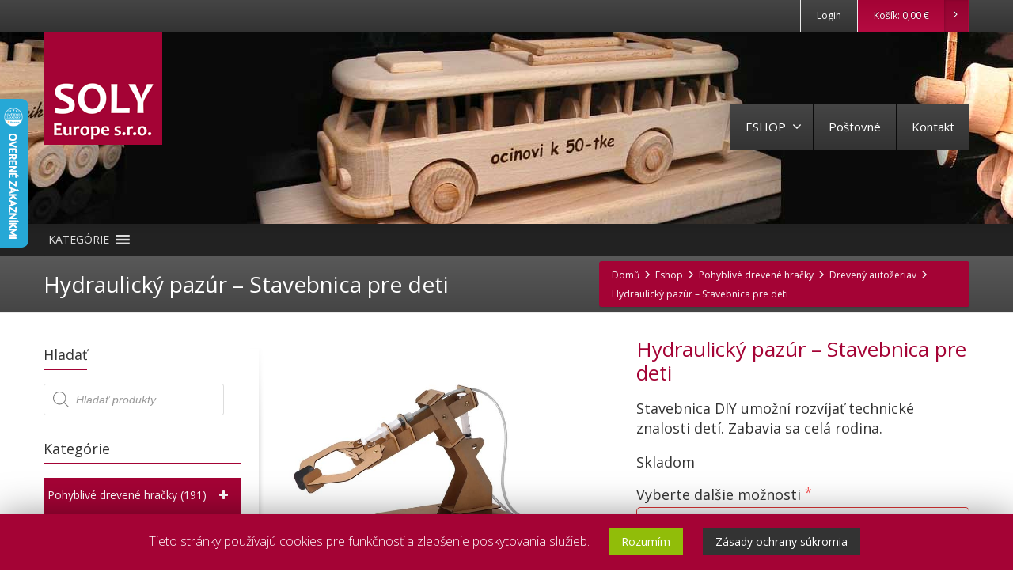

--- FILE ---
content_type: text/html; charset=UTF-8
request_url: https://www.drevene-darceky.sk/eshop/pohyblive-drevene-hracky/dreveny-autozeriav/zeriav-jerab-stavebnica/
body_size: 30775
content:
<!DOCTYPE html>
<!--[if lt IE 7]>      <html class="no-js html-loading wf-active ie old-browser lt-ie10 lt-ie9 lt-ie8 lt-ie7 responsive" lang="sk-SK"
prefix="og: https://ogp.me/ns#" > <![endif]-->
<!--[if IE 7]>         <html class="no-js html-loading wf-active ie old-browser ie7 lt-ie10 lt-ie9 lt-ie8 responsive" lang="sk-SK"
prefix="og: https://ogp.me/ns#" > <![endif]-->
<!--[if IE 8]>         <html class="no-js html-loading wf-active ie old-browser ie8 lt-ie10 lt-ie9 responsive" lang="sk-SK"
prefix="og: https://ogp.me/ns#" > <![endif]-->
<!--[if IE 9]>         <html class="no-js html-loading wf-active ie modern-browser ie9 lt-ie10 responsive" lang="sk-SK"
prefix="og: https://ogp.me/ns#" > <![endif]-->
<!--[if gt IE 9]><!--> <html class="no-js html-loading wf-active modern-browser responsive" lang="sk-SK"
prefix="og: https://ogp.me/ns#" > <!--<![endif]-->
<head>
<meta http-equiv="Content-Type" content="text/html; charset=utf-8" />
<meta name="viewport" content="width=device-width,height=device-height,initial-scale=1">
<title itemprop="name">Hydraulický pazúr – Stavebnica pre deti | Drevené darčeky s venováním</title>
<!-- W3TC-include-js-head -->
<!--[if IE 8]>
<meta http-equiv="X-UA-Compatible" content="IE=edge,chrome=1">
<![endif]-->
<title>Hydraulický pazúr &#8211; Stavebnica pre deti &#8211; Drevené darčeky s venováním</title>
<!-- All In One SEO Pack 3.7.0ob_start_detected [-1,-1] -->
<meta name="robots" content="max-snippet:-1, max-image-preview:large, max-video-preview:-1">
<meta name="googlebot" content="index,follow,snippet,archive" />
<meta name="seznambot" content="index,follow,snippet,archive" />
<meta name="author" content="http://webstudionovetrendy.eu" />
<script type="application/ld+json" class="aioseop-schema">{}</script>
<link rel="canonical" href="https://www.drevene-darceky.sk/eshop/pohyblive-drevene-hracky/dreveny-autozeriav/zeriav-jerab-stavebnica/" />
<meta property="og:type" content="product" />
<meta property="og:title" content="Hydraulický pazúr – Stavebnica pre deti | Drevené darčeky s venováním" />
<meta property="og:description" content="Hydraulický pazúr stavebnice pre deti Hračka žeriav DIY zostavenie a ovládanie umožní rozvíjať technické znalosti detí. Zabavia sa celá rodina." />
<meta property="og:url" content="https://www.drevene-darceky.sk/eshop/pohyblive-drevene-hracky/dreveny-autozeriav/zeriav-jerab-stavebnica/" />
<meta property="og:site_name" content="Drevené darčeky s venováním" />
<meta property="og:image" content="https://www.drevene-darceky.sk/obsah/soubory/2021/09/zeziav-jerab-stavebnica.jpg" />
<meta property="og:image:secure_url" content="https://www.drevene-darceky.sk/obsah/soubory/2021/09/zeziav-jerab-stavebnica.jpg" />
<meta name="twitter:card" content="summary" />
<meta name="twitter:title" content="Hydraulický pazúr – Stavebnica pre deti | Drevené darčeky s venováním" />
<meta name="twitter:description" content="Hydraulický pazúr stavebnice pre deti Hračka žeriav DIY zostavenie a ovládanie umožní rozvíjať technické znalosti detí. Zabavia sa celá rodina." />
<meta name="twitter:image" content="https://www.drevene-darceky.sk/obsah/soubory/2021/09/zeziav-jerab-stavebnica.jpg" />
<script type="text/javascript" >
window.ga=window.ga||function(){(ga.q=ga.q||[]).push(arguments)};ga.l=+new Date;
ga('create', 'UA-174140969-1', 'auto');
// Plugins
ga('require', 'ec');ga('require', 'outboundLinkTracker');
ga('send', 'pageview');
</script>
<script async src="https://www.google-analytics.com/analytics.js"></script>
<script src='//www.drevene-darceky.sk/obsah/cache/wpfc-minified/epb61c26/9qdx4.js' type="text/javascript"></script>
<!-- <script async src="https://www.drevene-darceky.sk/obsah/moduly/all-in-one-seo-pack/public/js/vendor/autotrack.js?ver=3.7.0"></script> -->
<!-- All In One SEO Pack -->
<link rel='dns-prefetch' href='//s.w.org' />
<link rel="alternate" type="application/rss+xml" title="RSS kanál: Drevené darčeky s venováním &raquo;" href="https://www.drevene-darceky.sk/feed/" />
<link rel="alternate" type="application/rss+xml" title="RSS kanál komentárov webu Drevené darčeky s venováním &raquo;" href="https://www.drevene-darceky.sk/comments/feed/" />
<script type="text/javascript">
window._wpemojiSettings = {"baseUrl":"https:\/\/s.w.org\/images\/core\/emoji\/12.0.0-1\/72x72\/","ext":".png","svgUrl":"https:\/\/s.w.org\/images\/core\/emoji\/12.0.0-1\/svg\/","svgExt":".svg","source":{"concatemoji":"https:\/\/www.drevene-darceky.sk\/wp-includes\/js\/wp-emoji-release.min.js?ver=5.3.20"}};
!function(e,a,t){var n,r,o,i=a.createElement("canvas"),p=i.getContext&&i.getContext("2d");function s(e,t){var a=String.fromCharCode;p.clearRect(0,0,i.width,i.height),p.fillText(a.apply(this,e),0,0);e=i.toDataURL();return p.clearRect(0,0,i.width,i.height),p.fillText(a.apply(this,t),0,0),e===i.toDataURL()}function c(e){var t=a.createElement("script");t.src=e,t.defer=t.type="text/javascript",a.getElementsByTagName("head")[0].appendChild(t)}for(o=Array("flag","emoji"),t.supports={everything:!0,everythingExceptFlag:!0},r=0;r<o.length;r++)t.supports[o[r]]=function(e){if(!p||!p.fillText)return!1;switch(p.textBaseline="top",p.font="600 32px Arial",e){case"flag":return s([127987,65039,8205,9895,65039],[127987,65039,8203,9895,65039])?!1:!s([55356,56826,55356,56819],[55356,56826,8203,55356,56819])&&!s([55356,57332,56128,56423,56128,56418,56128,56421,56128,56430,56128,56423,56128,56447],[55356,57332,8203,56128,56423,8203,56128,56418,8203,56128,56421,8203,56128,56430,8203,56128,56423,8203,56128,56447]);case"emoji":return!s([55357,56424,55356,57342,8205,55358,56605,8205,55357,56424,55356,57340],[55357,56424,55356,57342,8203,55358,56605,8203,55357,56424,55356,57340])}return!1}(o[r]),t.supports.everything=t.supports.everything&&t.supports[o[r]],"flag"!==o[r]&&(t.supports.everythingExceptFlag=t.supports.everythingExceptFlag&&t.supports[o[r]]);t.supports.everythingExceptFlag=t.supports.everythingExceptFlag&&!t.supports.flag,t.DOMReady=!1,t.readyCallback=function(){t.DOMReady=!0},t.supports.everything||(n=function(){t.readyCallback()},a.addEventListener?(a.addEventListener("DOMContentLoaded",n,!1),e.addEventListener("load",n,!1)):(e.attachEvent("onload",n),a.attachEvent("onreadystatechange",function(){"complete"===a.readyState&&t.readyCallback()})),(n=t.source||{}).concatemoji?c(n.concatemoji):n.wpemoji&&n.twemoji&&(c(n.twemoji),c(n.wpemoji)))}(window,document,window._wpemojiSettings);
</script>
<style type="text/css">
img.wp-smiley,
img.emoji {
display: inline !important;
border: none !important;
box-shadow: none !important;
height: 1em !important;
width: 1em !important;
margin: 0 .07em !important;
vertical-align: -0.1em !important;
background: none !important;
padding: 0 !important;
}
</style>
<!-- <link rel='stylesheet' id='wp-block-library-theme-css'  href='https://www.drevene-darceky.sk/wp-includes/css/dist/block-library/theme.min.css?ver=5.3.20' type='text/css' media='all' /> -->
<!-- <link rel='stylesheet' id='wc-block-style-css'  href='https://www.drevene-darceky.sk/obsah/moduly/woocommerce/packages/woocommerce-blocks/build/style.css?ver=2.4.5' type='text/css' media='all' /> -->
<!-- <link rel='stylesheet' id='five-star-ratings-shortcode-fsrs-style-css'  href='https://www.drevene-darceky.sk/obsah/moduly/five-star-ratings-shortcode/assets/dist/css/style.min.css?ver=1.2.54' type='text/css' media='all' /> -->
<!-- <link rel='stylesheet' id='nt-css-css'  href='https://www.drevene-darceky.sk/obsah/themes/novetrendy/lib/css/style.css?ver=5.3.20' type='text/css' media='all' /> -->
<!-- <link rel='stylesheet' id='cookie-law-info-css'  href='https://www.drevene-darceky.sk/obsah/moduly/cookie-law-info/public/css/cookie-law-info-public.css?ver=1.8.2' type='text/css' media='all' /> -->
<!-- <link rel='stylesheet' id='cookie-law-info-gdpr-css'  href='https://www.drevene-darceky.sk/obsah/moduly/cookie-law-info/public/css/cookie-law-info-gdpr.css?ver=1.8.2' type='text/css' media='all' /> -->
<!-- <link rel='stylesheet' id='cryptx-styles-css'  href='https://www.drevene-darceky.sk/obsah/moduly/cryptx/css/cryptx.css?ver=5.3.20' type='text/css' media='all' /> -->
<!-- <link rel='stylesheet' id='pwb-styles-frontend-css'  href='https://www.drevene-darceky.sk/obsah/moduly/perfect-woocommerce-brands/assets/css/styles-frontend.min.css?ver=1.7.8' type='text/css' media='all' /> -->
<!-- <link rel='stylesheet' id='rs-plugin-settings-css'  href='https://www.drevene-darceky.sk/obsah/moduly/revslider/public/assets/css/rs6.css?ver=6.1.5' type='text/css' media='all' /> -->
<link rel="stylesheet" type="text/css" href="//www.drevene-darceky.sk/obsah/cache/wpfc-minified/lldif4f9/9qdx4.css" media="all"/>
<style id='rs-plugin-settings-inline-css' type='text/css'>
#rs-demo-id {}
</style>
<!-- <link rel='stylesheet' id='uni-cpo-generated-css-7199-css'  href='https://www.drevene-darceky.sk/obsah/soubory/cpo-css/cpo-css-product-7199.css' type='text/css' media='all' /> -->
<!-- <link rel='stylesheet' id='uni-cpo-lity-css-css'  href='https://www.drevene-darceky.sk/obsah/moduly/uni-woo-custom-product-options-premium/includes/vendors/lity/lity.min.css?ver=2.3.1' type='text/css' media='all' /> -->
<!-- <link rel='stylesheet' id='uni-cpo-font-awesome-css'  href='https://www.drevene-darceky.sk/obsah/moduly/uni-woo-custom-product-options-premium/includes/vendors/font-awesome/css/fontawesome-all.min.css?ver=5.0.10' type='text/css' media='all' /> -->
<!-- <link rel='stylesheet' id='normalize-css'  href='https://www.drevene-darceky.sk/obsah/moduly/uni-woo-custom-product-options-premium/includes/vendors/range-slider/normalize.css?ver=3.0.2' type='text/css' media='all' /> -->
<!-- <link rel='stylesheet' id='range-slider-css'  href='https://www.drevene-darceky.sk/obsah/moduly/uni-woo-custom-product-options-premium/includes/vendors/range-slider/ion.rangeSlider.css?ver=2.0.3' type='text/css' media='all' /> -->
<!-- <link rel='stylesheet' id='jquery-ui-structure-css'  href='https://www.drevene-darceky.sk/obsah/moduly/uni-woo-custom-product-options-premium/includes/vendors/jquery-ui/jquery-ui.structure.min.css?ver=1.11.4' type='text/css' media='all' /> -->
<!-- <link rel='stylesheet' id='flatpickr-css'  href='https://www.drevene-darceky.sk/obsah/moduly/uni-woo-custom-product-options-premium/includes/vendors/flatpickr/flatpickr.css?ver=4.3.2' type='text/css' media='all' /> -->
<!-- <link rel='stylesheet' id='uni-cpo-styles-frontend-css'  href='https://www.drevene-darceky.sk/obsah/moduly/uni-woo-custom-product-options-premium/assets/css/frontend.css?ver=4.6.4' type='text/css' media='all' /> -->
<link rel="stylesheet" type="text/css" href="//www.drevene-darceky.sk/obsah/cache/wpfc-minified/87zon03q/a0ywd.css" media="all"/>
<style id='uni-cpo-styles-frontend-inline-css' type='text/css'>
.woocommerce-page-price, .storefront-sticky-add-to-cart__content-price, .price-wrapper .price > .amount, .price-wrapper .price ins .amount, .elementor-widget-container .price > .amount, .elementor-widget-container .price ins .amount {
display:none;
}
.woocommerce-price-suffix {
display:none;
}.nbo-summary-wrapper { display: none; }
</style>
<!-- <link rel='stylesheet' id='ion-rangeSlider-skinHTML5-css'  href='https://www.drevene-darceky.sk/obsah/moduly/uni-woo-custom-product-options-premium/includes/vendors/range-slider/ion.rangeSlider.skinHTML5.css?ver=2.0.3' type='text/css' media='all' /> -->
<!-- <link rel='stylesheet' id='trwca-style-css'  href='https://www.drevene-darceky.sk/obsah/moduly/woocommerce-category-accordion/assets/css/trwca-style.min.css?ver=1.0' type='text/css' media='all' /> -->
<!-- <link rel='stylesheet' id='icon-font-css'  href='https://www.drevene-darceky.sk/obsah/moduly/woocommerce-category-accordion/assets/css/font-awesome.min.css?ver=1.0' type='text/css' media='all' /> -->
<link rel="stylesheet" type="text/css" href="//www.drevene-darceky.sk/obsah/cache/wpfc-minified/9auppjkk/9qhdk.css" media="all"/>
<style id='woocommerce-inline-inline-css' type='text/css'>
.woocommerce form .form-row .required { visibility: visible; }
</style>
<!-- <link rel='stylesheet' id='megamenu-css'  href='https://www.drevene-darceky.sk/obsah/soubory/maxmegamenu/style.css?ver=68577d' type='text/css' media='all' /> -->
<!-- <link rel='stylesheet' id='dashicons-css'  href='https://www.drevene-darceky.sk/wp-includes/css/dashicons.min.css?ver=5.3.20' type='text/css' media='all' /> -->
<!-- <link rel='stylesheet' id='wcacc-css'  href='https://www.drevene-darceky.sk/obsah/themes/soly/assets/css/wc-category-accordion.css?ver=1.1' type='text/css' media='all' /> -->
<!-- <link rel='stylesheet' id='theme-frontend-style-css'  href='https://www.drevene-darceky.sk/obsah/themes/novetrendy/lib/css/style.min.css?ver=3.1.0' type='text/css' media='all' /> -->
<!-- <link rel='stylesheet' id='theme-child-frontend-style-css'  href='https://www.drevene-darceky.sk/obsah/themes/soly/style.css?ver=3.1.0' type='text/css' media='all' /> -->
<!-- <link rel='stylesheet' id='theme-bootstrap-responsive-1170-css'  href='https://www.drevene-darceky.sk/obsah/themes/novetrendy/lib/css/bootstrap-responsive-1170.min.css?ver=3.1.0' type='text/css' media='all' /> -->
<!-- <link rel='stylesheet' id='theme-woocommerce-css'  href='https://www.drevene-darceky.sk/obsah/themes/novetrendy/lib/css/woocommerce.min.css?ver=3.1.0' type='text/css' media='all' /> -->
<link rel="stylesheet" type="text/css" href="//www.drevene-darceky.sk/obsah/cache/wpfc-minified/97qgr1j2/9qdwt.css" media="all"/>
<link rel='stylesheet' id='open-sans-300-300italic-regular-italic-600-600italic-700-700italic-800-800italic-latin-ext-vietnamese-greek-cyrillic-ext-greek-ext-latin-cyrillic-css'  href='//fonts.googleapis.com/css?family=Open+Sans%3A300%2C300italic%2Cregular%2Citalic%2C600%2C600italic%2C700%2C700italic%2C800%2C800italic%3Alatin-ext%2Cvietnamese%2Cgreek%2Ccyrillic-ext%2Cgreek-ext%2Clatin%2Ccyrillic&#038;ver=3.1.0' type='text/css' media='all' />
<!-- <link rel='stylesheet' id='theme-fontawesome-css'  href='https://www.drevene-darceky.sk/obsah/themes/novetrendy/includes/modules/module.fontawesome/source/css/font-awesome.min.css?ver=3.1.0' type='text/css' media='all' /> -->
<!-- <link rel='stylesheet' id='theme-icomoon-css'  href='https://www.drevene-darceky.sk/obsah/themes/novetrendy/includes/modules/module.icomoon/source/css/icomoon.css?ver=3.1.0' type='text/css' media='all' /> -->
<!-- <link rel='stylesheet' id='dgwt-wcas-style-css'  href='https://www.drevene-darceky.sk/obsah/moduly/ajax-search-for-woocommerce/assets/css/style.min.css?ver=1.6.2' type='text/css' media='all' /> -->
<!-- <link rel='stylesheet' id='theme-skin' href='https://www.drevene-darceky.sk/obsah/soubory/2020/01/Default-Skin_54ce98c851b37c14ba88fe891dd1e475.css?MDuEZZcYeO' type='text/css' media='all'/> -->
<link rel="stylesheet" type="text/css" href="//www.drevene-darceky.sk/obsah/cache/wpfc-minified/d4bw8cun/9qdws.css" media="all"/>
<script type='text/javascript'>
var CloudFwOp = {"themeurl":"https:\/\/www.drevene-darceky.sk\/obsah\/themes\/novetrendy","ajaxUrl":"https:\/\/www.drevene-darceky.sk\/wp-admin\/admin-ajax.php","device":"widescreen","RTL":false,"SSL":true,"protocol":"https","responsive":true,"lang":"sk-SK","sticky_header":true,"header_overlapping":false,"navigation_event":"hover","sticky_header_offset":-234,"nav_hover_delay":"10","uniform_elements":true,"disable_prettyphoto_on_mobile":false,"text_close":"Zav\u0159\u00edt","gallery_overlay_opacity":"90"};
</script>
<script src='//www.drevene-darceky.sk/obsah/cache/wpfc-minified/7b302mg6/9qdx4.js' type="text/javascript"></script>
<!-- <script src="https://www.drevene-darceky.sk/wp-includes/js/jquery/jquery.js?ver=1.12.4-wp"></script> -->
<!-- <script src="https://www.drevene-darceky.sk/wp-includes/js/jquery/jquery-migrate.min.js?ver=1.4.1"></script> -->
<script type='text/javascript'>
/* <![CDATA[ */
var Cli_Data = {"nn_cookie_ids":[],"cookielist":[]};
var log_object = {"ajax_url":"https:\/\/www.drevene-darceky.sk\/wp-admin\/admin-ajax.php"};
/* ]]> */
</script>
<script src='//www.drevene-darceky.sk/obsah/cache/wpfc-minified/que6uzx4/9qdx4.js' type="text/javascript"></script>
<!-- <script src="https://www.drevene-darceky.sk/obsah/moduly/cookie-law-info/public/js/cookie-law-info-public.js?ver=1.8.2"></script> -->
<!-- <script src="https://www.drevene-darceky.sk/obsah/moduly/revslider/public/assets/js/revolution.tools.min.js?ver=6.0"></script> -->
<!-- <script src="https://www.drevene-darceky.sk/obsah/moduly/revslider/public/assets/js/rs6.min.js?ver=6.1.5"></script> -->
<!-- <script src="https://www.drevene-darceky.sk/wp-includes/js/plupload/moxie.min.js?ver=1.3.5"></script> -->
<!-- <script src="https://www.drevene-darceky.sk/wp-includes/js/plupload/plupload.min.js?ver=2.1.9"></script> -->
<!-- <script src="https://www.drevene-darceky.sk/obsah/moduly/woocommerce-category-accordion/assets/js/trwca-script.min.js?ver=1.0"></script> -->
<link rel='https://api.w.org/' href='https://www.drevene-darceky.sk/wp-json/' />
<link rel="EditURI" type="application/rsd+xml" title="RSD" href="https://www.drevene-darceky.sk/xmlrpc.php?rsd" />
<link rel="wlwmanifest" type="application/wlwmanifest+xml" href="https://www.drevene-darceky.sk/wp-includes/wlwmanifest.xml" /> 
<link rel='shortlink' href='https://www.drevene-darceky.sk/?p=7199' />
<link rel="alternate" type="application/json+oembed" href="https://www.drevene-darceky.sk/wp-json/oembed/1.0/embed?url=https%3A%2F%2Fwww.drevene-darceky.sk%2Feshop%2Fpohyblive-drevene-hracky%2Fdreveny-autozeriav%2Fzeriav-jerab-stavebnica%2F" />
<link rel="alternate" type="text/xml+oembed" href="https://www.drevene-darceky.sk/wp-json/oembed/1.0/embed?url=https%3A%2F%2Fwww.drevene-darceky.sk%2Feshop%2Fpohyblive-drevene-hracky%2Fdreveny-autozeriav%2Fzeriav-jerab-stavebnica%2F&#038;format=xml" />
<style type="text/css">.dgwt-wcas-search-wrapp{max-width:600px}</style><script type="text/javascript">
(function(){
"use strict";
jQuery(document).ready(function(){
var vars = {
action: "woocommerce_get_refreshed_fragments",
};
jQuery.ajax({
url: CloudFwOp.ajaxUrl,
cache: false,
type: "POST",
data: vars,
success: function(response) {
try {
var fragments = response.fragments;
var cart_hash = response.cart_hash;
jQuery('body').trigger( 'added_to_cart', [ fragments, cart_hash ] );
} catch (e) {}
}
});
});
})(jQuery);
</script>
<noscript><style>.woocommerce-product-gallery{ opacity: 1 !important; }</style></noscript>
<script type="text/javascript">
var cli_flush_cache=1;
</script>
<meta name="generator" content="Powered by Slider Revolution 6.1.5 - responsive, Mobile-Friendly Slider Plugin for WordPress with comfortable drag and drop interface." />
<link rel="shortcut icon" href="https://www.drevene-darceky.sk/obsah/soubory/2019/12/soly-logo90.png" />
<style id="dynamic-css" type="text/css">@media ( min-width: 979px ) { .modern-browser #header-container.stuck #logo img {height: 80px;  margin-top: 0px !important;  margin-bottom: 0px !important;}  }#titlebar {color: #ffffff;  background-color: #424242;} #titlebar-title {color: #ffffff;} #titlebar #breadcrumb {background-color: #A40335;  border-color: #a40336;  border-bottom-color: #a40336;} #titlebar #breadcrumb, #titlebar #breadcrumb a {color: #f9f9f9;} #titlebar #breadcrumb a:hover {color: #cccccc;} #titlebar > .container {padding-top: 20px;  padding-bottom: 20px;} </style>
<script type="text/javascript">
(function() {
window.PinIt = window.PinIt || { loaded:false };
if (window.PinIt.loaded) return;
window.PinIt.loaded = true;
function async_load(){
var s = document.createElement("script");
s.type = "text/javascript";
s.async = true;
s.src = "https://assets.pinterest.com/js/pinit.js";
var x = document.getElementsByTagName("script")[0];
x.parentNode.insertBefore(s, x);
}
if (window.attachEvent)
window.attachEvent("onload", async_load);
else
window.addEventListener("load", async_load, false);
})();
</script>
<!-- Google tag (gtag.js) -->
<script async src="https://www.googletagmanager.com/gtag/js?id=AW-984493199">
</script>
<script>
window.dataLayer = window.dataLayer || [];
function gtag(){dataLayer.push(arguments);}
gtag('js', new Date());
gtag('config', 'AW-984493199');
</script>
<script type="text/javascript">function setREVStartSize(t){try{var h,e=document.getElementById(t.c).parentNode.offsetWidth;if(e=0===e||isNaN(e)?window.innerWidth:e,t.tabw=void 0===t.tabw?0:parseInt(t.tabw),t.thumbw=void 0===t.thumbw?0:parseInt(t.thumbw),t.tabh=void 0===t.tabh?0:parseInt(t.tabh),t.thumbh=void 0===t.thumbh?0:parseInt(t.thumbh),t.tabhide=void 0===t.tabhide?0:parseInt(t.tabhide),t.thumbhide=void 0===t.thumbhide?0:parseInt(t.thumbhide),t.mh=void 0===t.mh||""==t.mh||"auto"===t.mh?0:parseInt(t.mh,0),"fullscreen"===t.layout||"fullscreen"===t.l)h=Math.max(t.mh,window.innerHeight);else{for(var i in t.gw=Array.isArray(t.gw)?t.gw:[t.gw],t.rl)void 0!==t.gw[i]&&0!==t.gw[i]||(t.gw[i]=t.gw[i-1]);for(var i in t.gh=void 0===t.el||""===t.el||Array.isArray(t.el)&&0==t.el.length?t.gh:t.el,t.gh=Array.isArray(t.gh)?t.gh:[t.gh],t.rl)void 0!==t.gh[i]&&0!==t.gh[i]||(t.gh[i]=t.gh[i-1]);var r,a=new Array(t.rl.length),n=0;for(var i in t.tabw=t.tabhide>=e?0:t.tabw,t.thumbw=t.thumbhide>=e?0:t.thumbw,t.tabh=t.tabhide>=e?0:t.tabh,t.thumbh=t.thumbhide>=e?0:t.thumbh,t.rl)a[i]=t.rl[i]<window.innerWidth?0:t.rl[i];for(var i in r=a[0],a)r>a[i]&&0<a[i]&&(r=a[i],n=i);var d=e>t.gw[n]+t.tabw+t.thumbw?1:(e-(t.tabw+t.thumbw))/t.gw[n];h=t.gh[n]*d+(t.tabh+t.thumbh)}void 0===window.rs_init_css&&(window.rs_init_css=document.head.appendChild(document.createElement("style"))),document.getElementById(t.c).height=h,window.rs_init_css.innerHTML+="#"+t.c+"_wrapper { height: "+h+"px }"}catch(t){console.log("Failure at Presize of Slider:"+t)}};</script>
<style type="text/css">/** Mega Menu CSS: fs **/</style>
</head>
<body class="product-template-default single single-product postid-7199 wp-embed-responsive theme-novetrendy woocommerce woocommerce-page woocommerce-no-js mega-menu-nt-category-menu run is-loaded-core-plugin layout--fullwidth ui--side-panel-position-right ui--mobile-navigation-style-default">
<div id="side-panel-pusher">
<div id="main-container">
<div id="page-wrap">
<header id="page-header" class="clearfix">
<div id="top-bar" class="clearfix">
<div id="top-bar-background">
<div class="container relative">
<div id="top-bar-widgets" class="top-bar-sides abs-right">
<ul id="widget--login-woocommerce" class="ui--widget ui--custom-menu opt--on-hover unstyled-all ">
<li>
<a href="https://www.drevene-darceky.sk/moj-ucet/" class="ui--gradient ui--gradient-grey on--hover hover" data-target="ui--side-login-widget">Login</a>
</li>
</ul>
<ul id="widget--shop-cart" class="ui--widget ui--custom-menu opt--on-hover unstyled-all ">
<li>
<a href="https://www.drevene-darceky.sk/kosik/" class="ui--gradient ui--accent-gradient ui--accent-color on--hover">Košík: <span class="cart-money"><span class="woocommerce-Price-amount amount">0,00&nbsp;<span class="woocommerce-Price-currencySymbol">&euro;</span></span></span> <span class="helper--extract-icon"><i class="fontawesome-angle-right px14"></i></span></a>
</li>
</ul>
</div>
</div>
</div>
</div><!-- /#top-bar -->
<div id="header-container" class="header-style-1 logo-position-left navigation-position-right sticky-logo-position-left sticky-navigation-position-right no-stuck clearfix"  data-responsive="{&quot;css&quot;:{&quot;padding-bottom&quot;:{&quot;phone&quot;:0,&quot;tablet&quot;:30,&quot;widescreen&quot;:0}}}">
<div id="header-container-background"></div>
<div class="container relative">
<div id="logo">
<a href="https://www.drevene-darceky.sk">
<img  id="logo-desktop" class="visible-desktop " src="https://www.drevene-darceky.sk/obsah/soubory/2019/12/soly-logo-6.png" data-at2x="https://www.drevene-darceky.sk/obsah/soubory/2019/12/soly-logo-6.png" alt="Drevené darčeky s venováním" style="margin-bottom: 100px;"/>
<img  id="logo-tablet" class="visible-tablet " src="https://www.drevene-darceky.sk/obsah/soubory/2019/12/soly-logo-6.png" data-at2x="https://www.drevene-darceky.sk/obsah/soubory/2019/12/soly-logo-6.png" alt="Drevené darčeky s venováním" style="margin-top: 40px;  margin-bottom: 30px;"/>
<img  id="logo-phone" class="visible-phone " src="https://www.drevene-darceky.sk/obsah/soubory/2019/12/soly-logo-6.png" data-at2x="https://www.drevene-darceky.sk/obsah/soubory/2019/12/soly-logo-6.png" alt="Drevené darčeky s venováním" style="margin-top: 20px;  margin-bottom: 20px;"/>						</a>
<div id="header-navigation-toggle" class="visible-phone ">
<a href="javascript:;"><i class="fontawesome-align-justify ui--caret"></i><span class="header-navigation-toogle-text">MENU</span></a>
</div>
</div><!-- /#logo -->
<nav id="navigation" class="without-navigation-holder ui-row">
<ul id="header-navigation" class="sf-menu clearfix unstyled-all"><li id="menu-item-1267" class="menu-item menu-item-type-post_type menu-item-object-page menu-item-has-children current_page_parent level-0 top-level-item has-child fallout to-right"><a href="https://www.drevene-darceky.sk/eshop/">ESHOP<i class="ui--caret fontawesome-angle-down px18"></i></a>
<ul class="sub-menu">
<li id="menu-item-1266" class="menu-item menu-item-type-post_type menu-item-object-page level-1 sub-level-item to-right"><a href="https://www.drevene-darceky.sk/moj-ucet/">Môj účet</a></li>
<li id="menu-item-4515" class="menu-item menu-item-type-post_type menu-item-object-page level-1 sub-level-item to-right"><a href="https://www.drevene-darceky.sk/obchodne-podmienky/">Obchodné podmienky</a></li>
</ul>
</li>
<li id="menu-item-4235" class="menu-item menu-item-type-post_type menu-item-object-page level-0 top-level-item to-right"><a href="https://www.drevene-darceky.sk/postovne/">Poštovné</a></li>
<li id="menu-item-2732" class="menu-item menu-item-type-post_type menu-item-object-page level-0 top-level-item to-right"><a href="https://www.drevene-darceky.sk/kontakt/">Kontakt</a></li>
<li id="woocommerce-nav-cart" class="menu-item menu-item-type-custom menu-item-object-custom level-0 top-level-item visible-desktop ">
<a href="https://www.drevene-darceky.sk/kosik/"><i class="ui--icon icomoon-cart icon-inline-block" style="font-size: 18px;  width: 22px;  height: 22px;"></i> <span class="cart-money"><span class="woocommerce-Price-amount amount">0,00&nbsp;<span class="woocommerce-Price-currencySymbol">&euro;</span></span></span></a>
</li>
</ul>							</nav><!-- /nav#navigation -->
</div>
</div><!-- /#header-container -->
<div id="mega-menu-wrap-nt-category-menu" class="mega-menu-wrap"><div class="mega-menu-toggle"><div class="mega-toggle-blocks-left"><div class='mega-toggle-block mega-menu-toggle-block mega-toggle-block-1' id='mega-toggle-block-1' tabindex='0'><span class='mega-toggle-label' role='button' aria-expanded='false'><span class='mega-toggle-label-closed'>KATEGÓRIE</span><span class='mega-toggle-label-open'>KATEGÓRIE</span></span></div></div><div class="mega-toggle-blocks-center"></div><div class="mega-toggle-blocks-right"></div></div><ul id="mega-menu-nt-category-menu" class="mega-menu max-mega-menu mega-menu-horizontal mega-no-js" data-event="hover_intent" data-effect="fade_up" data-effect-speed="200" data-effect-mobile="disabled" data-effect-speed-mobile="0" data-mobile-force-width="false" data-second-click="go" data-document-click="collapse" data-vertical-behaviour="accordion" data-breakpoint="3000" data-unbind="true"><li class='mega-menu-item mega-menu-item-type-taxonomy mega-menu-item-object-product_cat mega-current-product-ancestor mega-menu-item-has-children mega-align-bottom-left mega-menu-flyout mega-menu-item-4540' id='mega-menu-item-4540'><a class="mega-menu-link" href="https://www.drevene-darceky.sk/kategoria-produktu/pohyblive-drevene-hracky/" aria-haspopup="true" aria-expanded="false" tabindex="0">Pohyblivé drevené hračky<span class="mega-indicator"></span></a>
<ul class="mega-sub-menu">
<li class='mega-menu-item mega-menu-item-type-taxonomy mega-menu-item-object-product_cat mega-menu-item-4552' id='mega-menu-item-4552'><a class="mega-menu-link" href="https://www.drevene-darceky.sk/kategoria-produktu/pohyblive-drevene-hracky/dreveny-autobus-rto/">Drevený autobus RTO</a></li><li class='mega-menu-item mega-menu-item-type-taxonomy mega-menu-item-object-product_cat mega-menu-item-4541' id='mega-menu-item-4541'><a class="mega-menu-link" href="https://www.drevene-darceky.sk/kategoria-produktu/pohyblive-drevene-hracky/drevena-elektricky/">Drevená električky</a></li><li class='mega-menu-item mega-menu-item-type-taxonomy mega-menu-item-object-product_cat mega-menu-item-4554' id='mega-menu-item-4554'><a class="mega-menu-link" href="https://www.drevene-darceky.sk/kategoria-produktu/pohyblive-drevene-hracky/hracka-trolejbus/">Hračka trolejbus</a></li><li class='mega-menu-item mega-menu-item-type-taxonomy mega-menu-item-object-product_cat mega-menu-item-4548' id='mega-menu-item-4548'><a class="mega-menu-link" href="https://www.drevene-darceky.sk/kategoria-produktu/pohyblive-drevene-hracky/drevene-traktory/">Drevené traktory</a></li><li class='mega-menu-item mega-menu-item-type-taxonomy mega-menu-item-object-product_cat mega-menu-item-4549' id='mega-menu-item-4549'><a class="mega-menu-link" href="https://www.drevene-darceky.sk/kategoria-produktu/pohyblive-drevene-hracky/drevene-vlaciky-lokomotivy/">Drevené vláčiky lokomotívy</a></li><li class='mega-menu-item mega-menu-item-type-taxonomy mega-menu-item-object-product_cat mega-menu-item-4545' id='mega-menu-item-4545'><a class="mega-menu-link" href="https://www.drevene-darceky.sk/kategoria-produktu/pohyblive-drevene-hracky/drevene-nakladne-auta/">Drevené nákladné autá</a></li><li class='mega-menu-item mega-menu-item-type-taxonomy mega-menu-item-object-product_cat mega-menu-item-4544' id='mega-menu-item-4544'><a class="mega-menu-link" href="https://www.drevene-darceky.sk/kategoria-produktu/pohyblive-drevene-hracky/drevene-lietadla-hracky/">Drevené lietadlá</a></li><li class='mega-menu-item mega-menu-item-type-taxonomy mega-menu-item-object-product_cat mega-menu-item-4551' id='mega-menu-item-4551'><a class="mega-menu-link" href="https://www.drevene-darceky.sk/kategoria-produktu/pohyblive-drevene-hracky/drevene-vrtulniky/">Drevené vrtuľníky</a></li><li class='mega-menu-item mega-menu-item-type-taxonomy mega-menu-item-object-product_cat mega-current-product-ancestor mega-current-menu-parent mega-current-product-parent mega-menu-item-4553' id='mega-menu-item-4553'><a class="mega-menu-link" href="https://www.drevene-darceky.sk/kategoria-produktu/pohyblive-drevene-hracky/dreveny-autozeriav/">Drevený autožeriav</a></li><li class='mega-menu-item mega-menu-item-type-taxonomy mega-menu-item-object-product_cat mega-menu-item-4569' id='mega-menu-item-4569'><a class="mega-menu-link" href="https://www.drevene-darceky.sk/kategoria-produktu/pohyblive-drevene-hracky/vysokozdvizny-vozik/">Vysokozdvižný vozík</a></li><li class='mega-menu-item mega-menu-item-type-taxonomy mega-menu-item-object-product_cat mega-menu-item-4547' id='mega-menu-item-4547'><a class="mega-menu-link" href="https://www.drevene-darceky.sk/kategoria-produktu/pohyblive-drevene-hracky/drevene-tanky/">Drevené tanky</a></li><li class='mega-menu-item mega-menu-item-type-taxonomy mega-menu-item-object-product_cat mega-menu-item-4542' id='mega-menu-item-4542'><a class="mega-menu-link" href="https://www.drevene-darceky.sk/kategoria-produktu/pohyblive-drevene-hracky/drevene-auticka/">Drevené autíčka</a></li><li class='mega-menu-item mega-menu-item-type-taxonomy mega-menu-item-object-product_cat mega-menu-item-5790' id='mega-menu-item-5790'><a class="mega-menu-link" href="https://www.drevene-darceky.sk/kategoria-produktu/pohyblive-drevene-hracky/drevene-buldozery/">Drevené buldozéry</a></li><li class='mega-menu-item mega-menu-item-type-taxonomy mega-menu-item-object-product_cat mega-menu-item-4550' id='mega-menu-item-4550'><a class="mega-menu-link" href="https://www.drevene-darceky.sk/kategoria-produktu/pohyblive-drevene-hracky/drevene-vojacikovia-a-kanony/">Drevené vojačikovia a kanóny</a></li><li class='mega-menu-item mega-menu-item-type-taxonomy mega-menu-item-object-product_cat mega-menu-item-4546' id='mega-menu-item-4546'><a class="mega-menu-link" href="https://www.drevene-darceky.sk/kategoria-produktu/pohyblive-drevene-hracky/drevene-stavebnice/">Drevené stavebnice</a></li><li class='mega-menu-item mega-menu-item-type-taxonomy mega-menu-item-object-product_cat mega-menu-item-4555' id='mega-menu-item-4555'><a class="mega-menu-link" href="https://www.drevene-darceky.sk/kategoria-produktu/pohyblive-drevene-hracky/kolisky-postielky-kociky/">Kolísky, postieľky, kočíky</a></li></ul>
</li><li class='mega-menu-item mega-menu-item-type-taxonomy mega-menu-item-object-product_cat mega-align-bottom-left mega-menu-flyout mega-menu-item-4530' id='mega-menu-item-4530'><a class="mega-menu-link" href="https://www.drevene-darceky.sk/kategoria-produktu/drevene-alko-darceky/" tabindex="0">Flaše k narodeninám</a></li><li class='mega-menu-item mega-menu-item-type-taxonomy mega-menu-item-object-product_cat mega-menu-item-has-children mega-align-bottom-left mega-menu-flyout mega-menu-item-7190' id='mega-menu-item-7190'><a class="mega-menu-link" href="https://www.drevene-darceky.sk/kategoria-produktu/liecive-krystaly-kamene/" aria-haspopup="true" aria-expanded="false" tabindex="0">Liečivé kamene a krysťály<span class="mega-indicator"></span></a>
<ul class="mega-sub-menu">
<li class='mega-menu-item mega-menu-item-type-taxonomy mega-menu-item-object-product_cat mega-menu-item-9020' id='mega-menu-item-9020'><a class="mega-menu-link" href="https://www.drevene-darceky.sk/kategoria-produktu/liecive-krystaly-kamene/drahe-kamene-podla-znamenia/">Kamene podľa znamenia</a></li><li class='mega-menu-item mega-menu-item-type-taxonomy mega-menu-item-object-product_cat mega-menu-item-9022' id='mega-menu-item-9022'><a class="mega-menu-link" href="https://www.drevene-darceky.sk/kategoria-produktu/liecive-krystaly-kamene/liecive-mineraly-do-vody/">Minerály do vody</a></li><li class='mega-menu-item mega-menu-item-type-taxonomy mega-menu-item-object-product_cat mega-menu-item-9023' id='mega-menu-item-9023'><a class="mega-menu-link" href="https://www.drevene-darceky.sk/kategoria-produktu/liecive-krystaly-kamene/supravy-sperkov/">Sady šperkov</a></li><li class='mega-menu-item mega-menu-item-type-taxonomy mega-menu-item-object-product_cat mega-menu-item-9024' id='mega-menu-item-9024'><a class="mega-menu-link" href="https://www.drevene-darceky.sk/kategoria-produktu/liecive-krystaly-kamene/sady-mineralov/">Sady minerálov</a></li><li class='mega-menu-item mega-menu-item-type-taxonomy mega-menu-item-object-product_cat mega-menu-item-7191' id='mega-menu-item-7191'><a class="mega-menu-link" href="https://www.drevene-darceky.sk/kategoria-produktu/liecive-krystaly-kamene/darceky-drahe-kamene/">Darčeky z kameňa</a></li><li class='mega-menu-item mega-menu-item-type-taxonomy mega-menu-item-object-product_cat mega-menu-item-7192' id='mega-menu-item-7192'><a class="mega-menu-link" href="https://www.drevene-darceky.sk/kategoria-produktu/liecive-krystaly-kamene/darceky-pre-deti-kamene-mineraly/">Kamene darčeky pre deti</a></li><li class='mega-menu-item mega-menu-item-type-taxonomy mega-menu-item-object-product_cat mega-menu-item-7193' id='mega-menu-item-7193'><a class="mega-menu-link" href="https://www.drevene-darceky.sk/kategoria-produktu/liecive-krystaly-kamene/slon-pre-stastie-darcek/">Slon darček</a></li><li class='mega-menu-item mega-menu-item-type-taxonomy mega-menu-item-object-product_cat mega-menu-item-9025' id='mega-menu-item-9025'><a class="mega-menu-link" href="https://www.drevene-darceky.sk/kategoria-produktu/liecive-krystaly-kamene/geody/">Unikátne kryštály</a></li><li class='mega-menu-item mega-menu-item-type-taxonomy mega-menu-item-object-product_cat mega-menu-item-9026' id='mega-menu-item-9026'><a class="mega-menu-link" href="https://www.drevene-darceky.sk/kategoria-produktu/liecive-krystaly-kamene/naramky-podla-narodenia/">Náramky podľa narodenia</a></li></ul>
</li><li class='mega-menu-item mega-menu-item-type-taxonomy mega-menu-item-object-product_cat mega-align-bottom-left mega-menu-flyout mega-menu-item-9027' id='mega-menu-item-9027'><a class="mega-menu-link" href="https://www.drevene-darceky.sk/kategoria-produktu/darceky-pre-stastie/" tabindex="0">Darčeky pre šťastie</a></li><li class='mega-menu-item mega-menu-item-type-taxonomy mega-menu-item-object-product_cat mega-align-bottom-left mega-menu-flyout mega-menu-item-9029' id='mega-menu-item-9029'><a class="mega-menu-link" href="https://www.drevene-darceky.sk/kategoria-produktu/esoterika-obchod/" tabindex="0">Esoterika</a></li><li class='mega-menu-item mega-menu-item-type-taxonomy mega-menu-item-object-product_cat mega-menu-item-has-children mega-align-bottom-left mega-menu-flyout mega-menu-item-9030' id='mega-menu-item-9030'><a class="mega-menu-link" href="https://www.drevene-darceky.sk/kategoria-produktu/exoticke-vone/" aria-haspopup="true" aria-expanded="false" tabindex="0">Exotické vône<span class="mega-indicator"></span></a>
<ul class="mega-sub-menu">
<li class='mega-menu-item mega-menu-item-type-taxonomy mega-menu-item-object-product_cat mega-menu-item-9032' id='mega-menu-item-9032'><a class="mega-menu-link" href="https://www.drevene-darceky.sk/kategoria-produktu/exoticke-vone/proti-stresu-a-depresii/">Proti stresu a depresii</a></li></ul>
</li><li class='mega-menu-item mega-menu-item-type-taxonomy mega-menu-item-object-product_cat mega-align-bottom-left mega-menu-flyout mega-menu-item-5789' id='mega-menu-item-5789'><a class="mega-menu-link" href="https://www.drevene-darceky.sk/kategoria-produktu/bytove-dekoracie/" tabindex="0">Bytové dekorácie</a></li><li class='mega-menu-item mega-menu-item-type-taxonomy mega-menu-item-object-product_cat mega-menu-item-has-children mega-align-bottom-left mega-menu-flyout mega-menu-item-5114' id='mega-menu-item-5114'><a class="mega-menu-link" href="https://www.drevene-darceky.sk/kategoria-produktu/anjeli-strazni/" aria-haspopup="true" aria-expanded="false" tabindex="0">Anjeli strážni<span class="mega-indicator"></span></a>
<ul class="mega-sub-menu">
<li class='mega-menu-item mega-menu-item-type-taxonomy mega-menu-item-object-product_cat mega-menu-item-5124' id='mega-menu-item-5124'><a class="mega-menu-link" href="https://www.drevene-darceky.sk/kategoria-produktu/anjeli-strazni/sosky-anjelov-na-podstave/">Sošky anjelov na podstave</a></li><li class='mega-menu-item mega-menu-item-type-taxonomy mega-menu-item-object-product_cat mega-menu-item-5125' id='mega-menu-item-5125'><a class="mega-menu-link" href="https://www.drevene-darceky.sk/kategoria-produktu/anjeli-strazni/sosky-drevenych-anjelov/">Sošky drevených anjelov</a></li><li class='mega-menu-item mega-menu-item-type-taxonomy mega-menu-item-object-product_cat mega-menu-item-has-children mega-menu-item-5115' id='mega-menu-item-5115'><a class="mega-menu-link" href="https://www.drevene-darceky.sk/kategoria-produktu/anjeli-strazni/drotovanie-anjeli-podla-znamenia/" aria-haspopup="true" aria-expanded="false">Drôtovanie anjeli podľa znamenia<span class="mega-indicator"></span></a>
<ul class="mega-sub-menu">
<li class='mega-menu-item mega-menu-item-type-taxonomy mega-menu-item-object-product_cat mega-menu-item-5119' id='mega-menu-item-5119'><a class="mega-menu-link" href="https://www.drevene-darceky.sk/kategoria-produktu/anjeli-strazni/drotovanie-anjeli-podla-znamenia/anjeli-horoskopy-znamenia/">Pre všetky znamenia horoskopu</a></li><li class='mega-menu-item mega-menu-item-type-taxonomy mega-menu-item-object-product_cat mega-menu-item-5798' id='mega-menu-item-5798'><a class="mega-menu-link" href="https://www.drevene-darceky.sk/kategoria-produktu/anjeli-strazni/drotovanie-anjeli-podla-znamenia/vodnar-21-1-20-2/">Vodnár 21.1. – 20.2.</a></li><li class='mega-menu-item mega-menu-item-type-taxonomy mega-menu-item-object-product_cat mega-menu-item-5796' id='mega-menu-item-5796'><a class="mega-menu-link" href="https://www.drevene-darceky.sk/kategoria-produktu/anjeli-strazni/drotovanie-anjeli-podla-znamenia/ryby-21-2-20-3/">Ryby 21.2. - 20.3.</a></li><li class='mega-menu-item mega-menu-item-type-taxonomy mega-menu-item-object-product_cat mega-menu-item-5793' id='mega-menu-item-5793'><a class="mega-menu-link" href="https://www.drevene-darceky.sk/kategoria-produktu/anjeli-strazni/drotovanie-anjeli-podla-znamenia/baran-21-3-20-4/">Baran 21.3. - 20.4.</a></li><li class='mega-menu-item mega-menu-item-type-taxonomy mega-menu-item-object-product_cat mega-menu-item-5794' id='mega-menu-item-5794'><a class="mega-menu-link" href="https://www.drevene-darceky.sk/kategoria-produktu/anjeli-strazni/drotovanie-anjeli-podla-znamenia/byk-21-4-21-5/">Býk 21.4. - 21.5.</a></li><li class='mega-menu-item mega-menu-item-type-taxonomy mega-menu-item-object-product_cat mega-menu-item-5797' id='mega-menu-item-5797'><a class="mega-menu-link" href="https://www.drevene-darceky.sk/kategoria-produktu/anjeli-strazni/drotovanie-anjeli-podla-znamenia/skorpion-24-10-22-11/">Škorpión 24.10. - 22.11.</a></li><li class='mega-menu-item mega-menu-item-type-taxonomy mega-menu-item-object-product_cat mega-menu-item-5799' id='mega-menu-item-5799'><a class="mega-menu-link" href="https://www.drevene-darceky.sk/kategoria-produktu/anjeli-strazni/drotovanie-anjeli-podla-znamenia/strelec-23-11-21-12/">Strelec 23.11. - 21.12.</a></li><li class='mega-menu-item mega-menu-item-type-taxonomy mega-menu-item-object-product_cat mega-menu-item-5795' id='mega-menu-item-5795'><a class="mega-menu-link" href="https://www.drevene-darceky.sk/kategoria-produktu/anjeli-strazni/drotovanie-anjeli-podla-znamenia/kozorozec-22-12-20-1/">Kozorožec 22.12. - 20.1.</a></li>	</ul>
</li></ul>
</li><li class='mega-menu-item mega-menu-item-type-taxonomy mega-menu-item-object-product_cat mega-align-bottom-left mega-menu-flyout mega-menu-item-5113' id='mega-menu-item-5113'><a class="mega-menu-link" href="https://www.drevene-darceky.sk/kategoria-produktu/hracky-pre-najmensie-deti/" tabindex="0">Hračky pre najmenšie deti</a></li><li class='mega-menu-item mega-menu-item-type-taxonomy mega-menu-item-object-product_cat mega-align-bottom-left mega-menu-flyout mega-menu-item-4557' id='mega-menu-item-4557'><a class="mega-menu-link" href="https://www.drevene-darceky.sk/kategoria-produktu/retro-drevene-fotoramceky/" tabindex="0">Retro drevené fotorámčeky</a></li><li class='mega-menu-item mega-menu-item-type-taxonomy mega-menu-item-object-product_cat mega-align-bottom-left mega-menu-flyout mega-menu-item-7189' id='mega-menu-item-7189'><a class="mega-menu-link" href="https://www.drevene-darceky.sk/kategoria-produktu/zaujimave-darceky/drevene-hrebene/" tabindex="0">Drevené hrebene</a></li><li class='mega-menu-item mega-menu-item-type-taxonomy mega-menu-item-object-product_cat mega-align-bottom-left mega-menu-flyout mega-menu-item-5792' id='mega-menu-item-5792'><a class="mega-menu-link" href="https://www.drevene-darceky.sk/kategoria-produktu/drevene-sperkovnice/" tabindex="0">Drevené šperkovnice</a></li><li class='mega-menu-item mega-menu-item-type-taxonomy mega-menu-item-object-product_cat mega-align-bottom-left mega-menu-flyout mega-menu-item-5800' id='mega-menu-item-5800'><a class="mega-menu-link" href="https://www.drevene-darceky.sk/kategoria-produktu/zaujimave-darceky/porcelanove-hrnceky-s-anjelmi/" tabindex="0">Porcelánové hrnčeky s anjelmi</a></li><li class='mega-menu-item mega-menu-item-type-taxonomy mega-menu-item-object-product_cat mega-menu-item-has-children mega-align-bottom-left mega-menu-flyout mega-menu-item-5801' id='mega-menu-item-5801'><a class="mega-menu-link" href="https://www.drevene-darceky.sk/kategoria-produktu/nezvycajne-hracky-pre-deti/" aria-haspopup="true" aria-expanded="false" tabindex="0">Nezvyčajné hračky pre deti<span class="mega-indicator"></span></a>
<ul class="mega-sub-menu">
<li class='mega-menu-item mega-menu-item-type-taxonomy mega-menu-item-object-product_cat mega-menu-item-5802' id='mega-menu-item-5802'><a class="mega-menu-link" href="https://www.drevene-darceky.sk/kategoria-produktu/nezvycajne-hracky-pre-deti/holandske-hracky-na-klucik/">Holandské hračky na kľúčik</a></li><li class='mega-menu-item mega-menu-item-type-taxonomy mega-menu-item-object-product_cat mega-menu-item-5803' id='mega-menu-item-5803'><a class="mega-menu-link" href="https://www.drevene-darceky.sk/kategoria-produktu/nezvycajne-hracky-pre-deti/obrazky-na-stenu-do-izbicky/">Obrázky na stenu do izbičky</a></li><li class='mega-menu-item mega-menu-item-type-taxonomy mega-menu-item-object-product_cat mega-menu-item-5804' id='mega-menu-item-5804'><a class="mega-menu-link" href="https://www.drevene-darceky.sk/kategoria-produktu/nezvycajne-hracky-pre-deti/penove-stavebnice-pre-deti/">Penové stavebnice pre deti</a></li><li class='mega-menu-item mega-menu-item-type-taxonomy mega-menu-item-object-product_cat mega-menu-item-5805' id='mega-menu-item-5805'><a class="mega-menu-link" href="https://www.drevene-darceky.sk/kategoria-produktu/nezvycajne-hracky-pre-deti/skladacie-stroje-z-dreva/">Skladacie stroje z dreva</a></li></ul>
</li><li class='mega-menu-item mega-menu-item-type-taxonomy mega-menu-item-object-product_cat mega-current-product-ancestor mega-menu-item-has-children mega-align-bottom-left mega-menu-flyout mega-menu-item-5126' id='mega-menu-item-5126'><a class="mega-menu-link" href="https://www.drevene-darceky.sk/kategoria-produktu/zaujimave-darceky/" aria-haspopup="true" aria-expanded="false" tabindex="0">Zaujímavé darčeky<span class="mega-indicator"></span></a>
<ul class="mega-sub-menu">
<li class='mega-menu-item mega-menu-item-type-taxonomy mega-menu-item-object-product_cat mega-menu-item-5791' id='mega-menu-item-5791'><a class="mega-menu-link" href="https://www.drevene-darceky.sk/kategoria-produktu/zaujimave-darceky/darcek-pre-vodica/">Darčeky do auta</a></li><li class='mega-menu-item mega-menu-item-type-taxonomy mega-menu-item-object-product_cat mega-menu-item-7194' id='mega-menu-item-7194'><a class="mega-menu-link" href="https://www.drevene-darceky.sk/kategoria-produktu/zaujimave-darceky/kvalitne-caje-kava/">Luxusné čaje a káva</a></li><li class='mega-menu-item mega-menu-item-type-taxonomy mega-menu-item-object-product_cat mega-current-product-ancestor mega-current-menu-parent mega-current-product-parent mega-menu-item-5132' id='mega-menu-item-5132'><a class="mega-menu-link" href="https://www.drevene-darceky.sk/kategoria-produktu/zaujimave-darceky/rozne-zaujimavosti/">Rôzne zaujímavosti</a></li><li class='mega-menu-item mega-menu-item-type-taxonomy mega-menu-item-object-product_cat mega-menu-item-5127' id='mega-menu-item-5127'><a class="mega-menu-link" href="https://www.drevene-darceky.sk/kategoria-produktu/zaujimave-darceky/hudobne-varice-vajicok/">Hudobné variče vajíčok</a></li><li class='mega-menu-item mega-menu-item-type-taxonomy mega-menu-item-object-product_cat mega-menu-item-5131' id='mega-menu-item-5131'><a class="mega-menu-link" href="https://www.drevene-darceky.sk/kategoria-produktu/zaujimave-darceky/otvarace-varenych-vajec/">Otvárače varených vajec</a></li><li class='mega-menu-item mega-menu-item-type-taxonomy mega-menu-item-object-product_cat mega-menu-item-7195' id='mega-menu-item-7195'><a class="mega-menu-link" href="https://www.drevene-darceky.sk/kategoria-produktu/zaujimave-darceky/specialne-grilovacie-ihly/">Špeciálne grilovacie ihly</a></li><li class='mega-menu-item mega-menu-item-type-taxonomy mega-menu-item-object-product_cat mega-menu-item-5130' id='mega-menu-item-5130'><a class="mega-menu-link" href="https://www.drevene-darceky.sk/kategoria-produktu/zaujimave-darceky/nudzove-svetla-soi/">Núdzové svetlá SOI.</a></li><li class='mega-menu-item mega-menu-item-type-taxonomy mega-menu-item-object-product_cat mega-menu-item-5128' id='mega-menu-item-5128'><a class="mega-menu-link" href="https://www.drevene-darceky.sk/kategoria-produktu/zaujimave-darceky/luxusna-cokolada-pralinky/">Luxusná čokoláda | pralinky</a></li><li class='mega-menu-item mega-menu-item-type-taxonomy mega-menu-item-object-product_cat mega-menu-item-5129' id='mega-menu-item-5129'><a class="mega-menu-link" href="https://www.drevene-darceky.sk/kategoria-produktu/zaujimave-darceky/nastenne-zrkadla/">Nástenné zrkadlá</a></li></ul>
</li><li class='mega-menu-item mega-menu-item-type-taxonomy mega-menu-item-object-product_cat mega-align-bottom-left mega-menu-flyout mega-menu-item-4532' id='mega-menu-item-4532'><a class="mega-menu-link" href="https://www.drevene-darceky.sk/kategoria-produktu/firemne-darceky-pre-vodica-sofera/" tabindex="0">Firemné darčeky pre vodičov</a></li><li class='mega-menu-item mega-menu-item-type-taxonomy mega-menu-item-object-product_cat mega-align-bottom-left mega-menu-flyout mega-menu-item-7196' id='mega-menu-item-7196'><a class="mega-menu-link" href="https://www.drevene-darceky.sk/kategoria-produktu/gravirozott-fa-termekek-ajandekok/" tabindex="0">Fa ajándékok</a></li></ul></div>
</header>
<div id="titlebar" class=" cover">
<div class="container relative">
<div id="titlebar-text">
<h2 id="titlebar-title">Hydraulický pazúr &#8211; Stavebnica pre deti</h2>
</div>
<div id="titlebar-breadcrumb"><div id="breadcrumb" class="ui--box-alias centerVertical"><div class="ui-bc ui-breadcrumbs breadcrumbs" itemscope itemtype="http://schema.org/BreadcrumbList"><span class="ui-bc-item ui-bc-first"><a href="https://www.drevene-darceky.sk" rel="home"><span>Domů</span></a></span><span class="ui-bc-seperator"> <i class="ui--caret fontawesome-angle-right px18"></i> </span><span class="ui-bc-item" itemprop="itemListElement" itemscope itemtype="http://schema.org/ListItem"><a href="https://www.drevene-darceky.sk/eshop/" itemprop="item"><span itemprop="name">Eshop</span></a></span><span class="ui-bc-seperator"> <i class="ui--caret fontawesome-angle-right px18"></i> </span><span class="ui-bc-item" itemprop="itemListElement" itemscope itemtype="http://schema.org/ListItem"><a href="https://www.drevene-darceky.sk/kategoria-produktu/pohyblive-drevene-hracky/" itemprop="item"><span itemprop="name">Pohyblivé drevené hračky</span></a></span><span class="ui-bc-seperator"> <i class="ui--caret fontawesome-angle-right px18"></i> </span><span class="ui-bc-item" itemprop="itemListElement" itemscope itemtype="http://schema.org/ListItem"><a href="https://www.drevene-darceky.sk/kategoria-produktu/pohyblive-drevene-hracky/dreveny-autozeriav/" itemprop="item"><span itemprop="name">Drevený autožeriav</span></a></span><span class="ui-bc-seperator"> <i class="ui--caret fontawesome-angle-right px18"></i> </span><span class="ui-bc-item ui-bc-last"><span>Hydraulický pazúr &#8211; Stavebnica pre deti</span></span></div></div></div>
</div>
</div><!-- /#titlebar -->
<div id="page-content" class="sidebar-layout ui-row sidebar-left"><div class="container"><div id="the-content" >
<div class="woocommerce-notices-wrapper"></div>
<div class="woocommerce-notices-wrapper"></div>
<div id="product-7199" class="post-7199 product type-product status-publish has-post-thumbnail pwb-brand-kikkerland product_cat-dreveny-autozeriav product_cat-rozne-zaujimavosti first instock taxable shipping-taxable purchasable product-type-simple">
<div  class="ui-row row ui--wc-horizontal-gallery">
<div class="span6 single-product-image">
<div class="images">
<div id="ui--shop-slider" class="ui--shop-gallery ui--shop-gallery-multi ui--shop-slider-7199 ui--shop-slider-count-2 ui--shop-slider-zoom-enabled" data-options="{&quot;effect&quot;:&quot;fade&quot;,&quot;auto_rotate&quot;:false,&quot;rotate_time&quot;:false}"><ul class="slides"><li class="ui--shop-gallery-item woocommerce-product-gallery__image ui--shop-gallery-item woocommerce-product-gallery__image-1"><a href="https://www.drevene-darceky.sk/obsah/soubory/2021/09/zeziav-jerab-stavebnica.jpg" data-rel="prettyPhoto[shop_gallery]"><img  class="ui--shop-gallery-image wp-post-image" src="https://www.drevene-darceky.sk/obsah/soubory/2021/09/zeziav-jerab-stavebnica.jpg" width="800" height="610" alt="zeziav-jerab-stavebnica" itemprop="image"/></a></li><li class="ui--shop-gallery-item woocommerce-product-gallery__image ui--shop-gallery-item woocommerce-product-gallery__image-2"><a href="https://www.drevene-darceky.sk/obsah/soubory/2021/09/jerab-stavebnice-diy.jpg" data-rel="prettyPhoto[shop_gallery]"><img  class="ui--shop-gallery-image wp-post-image" src="https://www.drevene-darceky.sk/obsah/soubory/2021/09/jerab-stavebnice-diy.jpg" width="800" height="602" alt="jerab-stavebnice-diy" itemprop="image"/></a></li></ul></div>
<script type="text/javascript">
jQuery(window).on( 'load', function(){
var carousel = jQuery('.ui--shop-slider-carousel-7199');
var slider = jQuery('.ui--shop-slider-7199');
/** Zoom Function */
var zoom_settings = {};
zoom_settings["easing"] = true;
zoom_settings["responsive"] = true;
zoom_settings["zoomType"] = 'inner';
zoom_settings["scrollZoom"] = true;
zoom_settings["zoomWindowWidth"] = 500;
zoom_settings["zoomWindowHeight"] = 500;
if ( jQuery.isFunction( jQuery.fn.elevateZoom ) ) {
var zoom_function = function( obj ){
jQuery(".zoomContainer").remove();
var image = jQuery(".ui--shop-slider-7199 .flex-active-slide .ui--shop-gallery-image");
var parent = image.parent();
image.data('zoom-image', image.attr('src'));
parent.attr('data-o_href', parent.attr('href'));
parent.attr('href', image.attr('src'));
image.elevateZoom( zoom_settings );
}
} else {
var zoom_function = jQuery.noop;
}
carousel.show().flexslider({
animation: "slide",
controlNav: false,
direction: "horizontal",
animationLoop: false,
slideshow: false,
itemWidth: 150,
itemHeight: 150,
itemMargin: 18,
animationSpeed: 500,
smoothHeight: false,
asNavFor: '.ui--shop-slider-7199'
});
slider.flexslider({
animation: "slide",
controlNav: false,
animationLoop: false,
slideshow: false,
smoothHeight: true,
animationSpeed: 500,
sync: ".ui--shop-slider-carousel-7199",
start: zoom_function,
after: zoom_function
}).css({'visibility': 'visible'});
slider.find('.flex-prev').html('<span class=\"arr arr-large arr-left ui--carosuel-prev\"><span></span><i class=\"fontawesome-chevron-left px18\"></i></span>');
slider.find('.flex-next').html('<span class=\"arr arr-large ui--carosuel-next\"><span></span><i class=\"fontawesome-chevron-right px18\"></i></span>');
carousel.find('.flex-prev').html('<span class=\"arr arr-small arr-left ui--carosuel-prev\"><span></span><i class=\"fontawesome-chevron-left px18\"></i></span>');
carousel.find('.flex-next').html('<span class=\"arr arr-small ui--carosuel-next\"><span></span><i class=\"fontawesome-chevron-right px18\"></i></span>');
jQuery('form.variations_form .variations select').change(function(){
setTimeout(function () {
jQuery(window).resize();
zoom_function( 'variation' );
}, 100)
});
});
</script>
<div id="ui--shop-slider-carousel" class="ui--shop-gallery ui--shop-slider-carousel-7199" data-options="{&quot;effect&quot;:&quot;fade&quot;,&quot;auto_rotate&quot;:false,&quot;rotate_time&quot;:false}"><ul class="slides"><li class="ui--shop-gallery-item ui--shop-gallery-item-1"><a href="https://www.drevene-darceky.sk/obsah/soubory/2021/09/zeziav-jerab-stavebnica.jpg"><img  class="ui--shop-gallery-image" src="https://www.drevene-darceky.sk/obsah/soubory/2021/09/zeziav-jerab-stavebnica-200x200.jpg" alt=""/></a></li><li class="ui--shop-gallery-item ui--shop-gallery-item-2"><a href="https://www.drevene-darceky.sk/obsah/soubory/2021/09/jerab-stavebnice-diy.jpg"><img  class="ui--shop-gallery-image" src="https://www.drevene-darceky.sk/obsah/soubory/2021/09/jerab-stavebnice-diy-200x200.jpg" alt=""/></a></li></ul></div><a id="pin" style="margin-top:40px;" href="http://pinterest.com/pin/create/button/?url=https%3A%2F%2Fwww.drevene-darceky.sk%2Feshop%2Fpohyblive-drevene-hracky%2Fdreveny-autozeriav%2Fzeriav-jerab-stavebnica%2F&media=https://www.drevene-darceky.sk/obsah/soubory/2021/09/zeziav-jerab-stavebnica.jpg&description=Hydraulický pazúr &#8211; Stavebnica pre deti" class="pin-it-button" count-layout="vertical">Pin It</a>
</div>
</div>
<div class="span6 summary entry-summary">
<h1 itemprop="name" class="product_title entry-title">Hydraulický pazúr &#8211; Stavebnica pre deti</h1>
<meta itemprop="minPrice" content="14.99" itemtype="http://schema.org/PriceSpecification" /><div class="woocommerce-product-details__short-description">
<p>Stavebnica DIY umožní rozvíjať technické znalosti detí. Zabavia sa celá rodina.</p>
</div>
<p class="dodaci-doba">Skladom</p>
<form class="cart" action="https://www.drevene-darceky.sk/eshop/pohyblive-drevene-hracky/dreveny-autozeriav/zeriav-jerab-stavebnica/" method="post" enctype='multipart/form-data'>
<div id="uni_cpo_options" class="uni-builderius-container"><input type="hidden" class="js-cpo-pid" name="cpo_product_id" value="7199" /><input type="hidden" class="js-cpo-product-image" name="cpo_product_image" value="7200" /><input type="hidden" class="js-cpo-product-layered-image" name="cpo_product_layered_image" value="" /><input type="hidden" class="js-cpo-cart-item" name="cpo_cart_item_id" value="1769063489" />        <div
id=""
class="uni-node-2796d210">
<div class="uni-row-content-wrap">
<!-- -->
<div class="uni-row-content uni-node-content">
<div
id=""
class="uni-node-92a05e29">
<div class="uni-col-content uni-node-content">
<div
id="uni_cpo_vyber_1115"
class="uni-module uni-module-select uni-node-7ae1f735"
>
<label class="uni-cpo-module-select-label  uni_cpo_field_required ">
Vyberte dalšie možnosti			            </label>
<select
class="uni_cpo_vyber_1115-field js-uni-cpo-field js-uni-cpo-field-select"
id="uni_cpo_vyber_1115-field"
name="uni_cpo_vyber_1115"
data-parsley-trigger="change focusout submit" data-parsley-required="true">
<option value="">Prosím vyberte...</option>
<option
value="s_textom"
>S textom</option>
<option
value="bez_textu"
selected="selected">Bez textu</option>
<option
value="s_textom_a_logom"
>S textom a logom</option>
<option
value="s_logom"
>S logom</option>
</select>
</div>
<div
id="uni_cpo_text_1115"
class="uni-module uni-module-text_input uni-node-8e1ca476"
style="display:none;">
<label class="uni-cpo-module-text_input-label  uni_cpo_field_required ">
Zadajte text pre vypálenie na hračku			            </label>
<input
class="uni_cpo_text_1115-field js-uni-cpo-field js-uni-cpo-field-text_input uni-cpo-excluded-field"
id="uni_cpo_text_1115-field"
name="uni_cpo_text_1115"
type="text"
value=""
data-parsley-trigger="change focusout submit" data-parsley-required="true" data-parsley-minlength="1" data-parsley-maxlength="60" />
</div>
<script>
jQuery(document).ready(function($) {
'use strict';
$(document.body).on('uni_cpo_options_data_ajax_success', function() {
uni_cpo_text_1115_fields_conditional_func(unicpo.formatted_vars);
});
$(document.body).on('uni_cpo_options_data_for_conditional', function(e, fields) {
var variables = $.extend({}, unicpo.formatted_vars, fields);
uni_cpo_text_1115_fields_conditional_func(variables);
});
function uni_cpo_text_1115_fields_conditional_func(formData) {
try {
var $uni_cpo_text_1115          = $('#uni_cpo_text_1115');
var $uni_cpo_text_1115_fields = $uni_cpo_text_1115.find('input, select, textarea');
var extraClass = 'uni-cpo-excluded-field';
if ( ! $uni_cpo_text_1115.hasClass("cpo-visible-field") ) {
$uni_cpo_text_1115.hide();
$uni_cpo_text_1115_fields.each(function( index ) {
$(this).addClass( extraClass );
});
}
if (UniCpo.isProp(formData, 'uni_cpo_vyber_1115') && (formData.uni_cpo_vyber_1115.constructor === Array ? formData.uni_cpo_vyber_1115.indexOf('s_textom') !== -1 : (window.UniCpo.isNumber('s_textom') ? parseFloat(formData.uni_cpo_vyber_1115) === parseFloat('s_textom') : formData.uni_cpo_vyber_1115 === 's_textom')) || UniCpo.isProp(formData, 'uni_cpo_vyber_1115') && (formData.uni_cpo_vyber_1115.constructor === Array ? formData.uni_cpo_vyber_1115.indexOf('s_textom_a_logom') !== -1 : (window.UniCpo.isNumber('s_textom_a_logom') ? parseFloat(formData.uni_cpo_vyber_1115) === parseFloat('s_textom_a_logom') : formData.uni_cpo_vyber_1115 === 's_textom_a_logom'))) {
$uni_cpo_text_1115.slideDown(300, function(){ window.UniCpo.position($uni_cpo_text_1115); if ("text_input" === "file_upload" ) { var id = $uni_cpo_text_1115.find(".js-uni-cpo-field-file_upload-el").attr("id"); window.UniCpo.fileUploadEl[id].refresh(); } }).addClass("cpo-visible-field");
$uni_cpo_text_1115_fields.each(function( index ) {
$(this).removeClass( extraClass );
});
} else {
$uni_cpo_text_1115.slideUp(300).removeClass("cpo-visible-field");
$uni_cpo_text_1115_fields.each(function( index ) {
$(this).addClass( extraClass );
});
}
} catch (e) {
console.error(e);
}
}
});
</script>
<div
id="uni_cpo_ceny_za_znaky_1115"
class="uni-module uni-module-dynamic_notice uni-node-b9cd36a3"
style="display:none;">
<div
id="uni_cpo_ceny_za_znaky_1115-field"
class="uni_cpo_ceny_za_znaky_1115-field js-uni-cpo-field js-uni-cpo-field-dynamic_notice uni-cpo-excluded-field"></div>
<script
type="text/template"
id="cpo-tmpl-uni_cpo_ceny_za_znaky_1115"><table class="dynamic-table-text-count">
<tr><th class="purple">Počet znakov</th><th class="purple">Cena</th></tr>
<tr><th>1 - 10</th><td>5,29 €</td></tr>
<tr><th>11 - 20</th><td>7,69 €</td></tr>
<tr><th>21 - 30</th><td>11,29 €</td></tr>
<tr><th>31 - 40</th><td>13,69 €</td></tr>
<tr><th>41 - 50</th><td>16,69 €</td></tr>
<tr><th>51 - 60</th><td>19,99 €</td></tr>
</table>
</script>
<script>
jQuery( document ).ready( function( $ ) {
'use strict';
try {
var uni_cpo_ceny_za_znaky_1115_notice = window.UniCpo.template('uni_cpo_ceny_za_znaky_1115');
var variables = $.extend({}, unicpo.formatted_vars, unicpo.price_vars);
variables = uniData(variables);
variables.init();
jQuery('#uni_cpo_ceny_za_znaky_1115-field').html(uni_cpo_ceny_za_znaky_1115_notice(variables));
jQuery(document.body).on('uni_cpo_options_data_ajax_success', function() {
var variables = $.extend({}, unicpo.formatted_vars, unicpo.price_vars);
variables = uniData(variables);
variables.init();
jQuery('#uni_cpo_ceny_za_znaky_1115-field').html(uni_cpo_ceny_za_znaky_1115_notice(variables));
});
jQuery(document.body).on('uni_cpo_options_data_after_validate_event uni_cpo_options_data_not_valid_event', function(e, fields) {
var fieldsCopy = $.extend({}, fields);
delete fieldsCopy.product_id;
var variables = $.extend({}, unicpo.formatted_vars, unicpo.price_vars, fieldsCopy);
variables = uniData(variables);
variables.init();
jQuery('#uni_cpo_ceny_za_znaky_1115-field').html(uni_cpo_ceny_za_znaky_1115_notice(variables));
});
} catch (err) {
console.error(err);
}
});
</script>
</div>
<script>
jQuery(document).ready(function($) {
'use strict';
$(document.body).on('uni_cpo_options_data_ajax_success', function() {
uni_cpo_ceny_za_znaky_1115_fields_conditional_func(unicpo.formatted_vars);
});
$(document.body).on('uni_cpo_options_data_for_conditional', function(e, fields) {
var variables = $.extend({}, unicpo.formatted_vars, fields);
uni_cpo_ceny_za_znaky_1115_fields_conditional_func(variables);
});
function uni_cpo_ceny_za_znaky_1115_fields_conditional_func(formData) {
try {
var $uni_cpo_ceny_za_znaky_1115          = $('#uni_cpo_ceny_za_znaky_1115');
var $uni_cpo_ceny_za_znaky_1115_fields = $uni_cpo_ceny_za_znaky_1115.find('input, select, textarea');
var extraClass = 'uni-cpo-excluded-field';
if ( ! $uni_cpo_ceny_za_znaky_1115.hasClass("cpo-visible-field") ) {
$uni_cpo_ceny_za_znaky_1115.hide();
$uni_cpo_ceny_za_znaky_1115_fields.each(function( index ) {
$(this).addClass( extraClass );
});
}
if (UniCpo.isProp(formData, 'uni_cpo_vyber_1115') && (formData.uni_cpo_vyber_1115.constructor === Array ? formData.uni_cpo_vyber_1115.indexOf('s_textom') !== -1 : (window.UniCpo.isNumber('s_textom') ? parseFloat(formData.uni_cpo_vyber_1115) === parseFloat('s_textom') : formData.uni_cpo_vyber_1115 === 's_textom')) || UniCpo.isProp(formData, 'uni_cpo_vyber_1115') && (formData.uni_cpo_vyber_1115.constructor === Array ? formData.uni_cpo_vyber_1115.indexOf('s_textom_a_logom') !== -1 : (window.UniCpo.isNumber('s_textom_a_logom') ? parseFloat(formData.uni_cpo_vyber_1115) === parseFloat('s_textom_a_logom') : formData.uni_cpo_vyber_1115 === 's_textom_a_logom'))) {
$uni_cpo_ceny_za_znaky_1115.slideDown(300, function(){ window.UniCpo.position($uni_cpo_ceny_za_znaky_1115); if ("dynamic_notice" === "file_upload" ) { var id = $uni_cpo_ceny_za_znaky_1115.find(".js-uni-cpo-field-file_upload-el").attr("id"); window.UniCpo.fileUploadEl[id].refresh(); } }).addClass("cpo-visible-field");
$uni_cpo_ceny_za_znaky_1115_fields.each(function( index ) {
$(this).removeClass( extraClass );
});
} else {
$uni_cpo_ceny_za_znaky_1115.slideUp(300).removeClass("cpo-visible-field");
$uni_cpo_ceny_za_znaky_1115_fields.each(function( index ) {
$(this).addClass( extraClass );
});
}
} catch (e) {
console.error(e);
}
}
});
</script>
<div
id="uni_cpo_vyber_loga_1115"
class="uni-module uni-module-select uni-node-fc233106"
style="display:none;">
<label class="uni-cpo-module-select-label ">
Vyberte velikost loga			            </label>
<select
class="uni_cpo_vyber_loga_1115-field js-uni-cpo-field js-uni-cpo-field-select uni-cpo-excluded-field"
id="uni_cpo_vyber_loga_1115-field"
name="uni_cpo_vyber_loga_1115"
data-parsley-trigger="change focusout submit">
<option value="">Prosím vyberte...</option>
<option
value="male"
selected="selected">Malé (do 80x25 mm)</option>
<option
value="stredni"
>Stredné (do 150x30 mm)</option>
<option
value="velke"
>Velké (do 250x40 mm)</option>
</select>
</div>
<script>
jQuery(document).ready(function($) {
'use strict';
$(document.body).on('uni_cpo_options_data_ajax_success', function() {
uni_cpo_vyber_loga_1115_fields_conditional_func(unicpo.formatted_vars);
});
$(document.body).on('uni_cpo_options_data_for_conditional', function(e, fields) {
var variables = $.extend({}, unicpo.formatted_vars, fields);
uni_cpo_vyber_loga_1115_fields_conditional_func(variables);
});
function uni_cpo_vyber_loga_1115_fields_conditional_func(formData) {
try {
var $uni_cpo_vyber_loga_1115          = $('#uni_cpo_vyber_loga_1115');
var $uni_cpo_vyber_loga_1115_fields = $uni_cpo_vyber_loga_1115.find('input, select, textarea');
var extraClass = 'uni-cpo-excluded-field';
if ( ! $uni_cpo_vyber_loga_1115.hasClass("cpo-visible-field") ) {
$uni_cpo_vyber_loga_1115.hide();
$uni_cpo_vyber_loga_1115_fields.each(function( index ) {
$(this).addClass( extraClass );
});
}
if (UniCpo.isProp(formData, 'uni_cpo_vyber_1115') && (formData.uni_cpo_vyber_1115.constructor === Array ? formData.uni_cpo_vyber_1115.indexOf('s_logom') !== -1 : (window.UniCpo.isNumber('s_logom') ? parseFloat(formData.uni_cpo_vyber_1115) === parseFloat('s_logom') : formData.uni_cpo_vyber_1115 === 's_logom')) || UniCpo.isProp(formData, 'uni_cpo_vyber_1115') && (formData.uni_cpo_vyber_1115.constructor === Array ? formData.uni_cpo_vyber_1115.indexOf('s_textom_a_logom') !== -1 : (window.UniCpo.isNumber('s_textom_a_logom') ? parseFloat(formData.uni_cpo_vyber_1115) === parseFloat('s_textom_a_logom') : formData.uni_cpo_vyber_1115 === 's_textom_a_logom'))) {
$uni_cpo_vyber_loga_1115.slideDown(300, function(){ window.UniCpo.position($uni_cpo_vyber_loga_1115); if ("select" === "file_upload" ) { var id = $uni_cpo_vyber_loga_1115.find(".js-uni-cpo-field-file_upload-el").attr("id"); window.UniCpo.fileUploadEl[id].refresh(); } }).addClass("cpo-visible-field");
$uni_cpo_vyber_loga_1115_fields.each(function( index ) {
$(this).removeClass( extraClass );
});
} else {
$uni_cpo_vyber_loga_1115.slideUp(300).removeClass("cpo-visible-field");
$uni_cpo_vyber_loga_1115_fields.each(function( index ) {
$(this).addClass( extraClass );
});
}
} catch (e) {
console.error(e);
}
}
});
</script>
<div
id="uni_cpo_dynamiclogo_1115"
class="uni-module uni-module-dynamic_notice uni-node-9f484be7"
style="display:none;">
<div
id="uni_cpo_dynamiclogo_1115-field"
class="uni_cpo_dynamiclogo_1115-field js-uni-cpo-field js-uni-cpo-field-dynamic_notice uni-cpo-excluded-field"></div>
<script
type="text/template"
id="cpo-tmpl-uni_cpo_dynamiclogo_1115"><table class="dynamic-table-logos">
<tr><th class="purple">Logo</th><th class="purple">Cena</th></tr>
<tr><th>Malé (do rozmeru 80x25 mm)</th><td>9,99 €</td></tr>
<tr><th>Stredné (do rozmeru 150x30 mm)</th><td>12,99 €</td></tr>
<tr><th>Velké (do rozmeru 250x40 mm)</th><td>15,99 €</td></tr>
</table></script>
<script>
jQuery( document ).ready( function( $ ) {
'use strict';
try {
var uni_cpo_dynamiclogo_1115_notice = window.UniCpo.template('uni_cpo_dynamiclogo_1115');
var variables = $.extend({}, unicpo.formatted_vars, unicpo.price_vars);
variables = uniData(variables);
variables.init();
jQuery('#uni_cpo_dynamiclogo_1115-field').html(uni_cpo_dynamiclogo_1115_notice(variables));
jQuery(document.body).on('uni_cpo_options_data_ajax_success', function() {
var variables = $.extend({}, unicpo.formatted_vars, unicpo.price_vars);
variables = uniData(variables);
variables.init();
jQuery('#uni_cpo_dynamiclogo_1115-field').html(uni_cpo_dynamiclogo_1115_notice(variables));
});
jQuery(document.body).on('uni_cpo_options_data_after_validate_event uni_cpo_options_data_not_valid_event', function(e, fields) {
var fieldsCopy = $.extend({}, fields);
delete fieldsCopy.product_id;
var variables = $.extend({}, unicpo.formatted_vars, unicpo.price_vars, fieldsCopy);
variables = uniData(variables);
variables.init();
jQuery('#uni_cpo_dynamiclogo_1115-field').html(uni_cpo_dynamiclogo_1115_notice(variables));
});
} catch (err) {
console.error(err);
}
});
</script>
</div>
<script>
jQuery(document).ready(function($) {
'use strict';
$(document.body).on('uni_cpo_options_data_ajax_success', function() {
uni_cpo_dynamiclogo_1115_fields_conditional_func(unicpo.formatted_vars);
});
$(document.body).on('uni_cpo_options_data_for_conditional', function(e, fields) {
var variables = $.extend({}, unicpo.formatted_vars, fields);
uni_cpo_dynamiclogo_1115_fields_conditional_func(variables);
});
function uni_cpo_dynamiclogo_1115_fields_conditional_func(formData) {
try {
var $uni_cpo_dynamiclogo_1115          = $('#uni_cpo_dynamiclogo_1115');
var $uni_cpo_dynamiclogo_1115_fields = $uni_cpo_dynamiclogo_1115.find('input, select, textarea');
var extraClass = 'uni-cpo-excluded-field';
if ( ! $uni_cpo_dynamiclogo_1115.hasClass("cpo-visible-field") ) {
$uni_cpo_dynamiclogo_1115.hide();
$uni_cpo_dynamiclogo_1115_fields.each(function( index ) {
$(this).addClass( extraClass );
});
}
if (UniCpo.isProp(formData, 'uni_cpo_vyber_1115') && (formData.uni_cpo_vyber_1115.constructor === Array ? formData.uni_cpo_vyber_1115.indexOf('s_logom') !== -1 : (window.UniCpo.isNumber('s_logom') ? parseFloat(formData.uni_cpo_vyber_1115) === parseFloat('s_logom') : formData.uni_cpo_vyber_1115 === 's_logom')) || UniCpo.isProp(formData, 'uni_cpo_vyber_1115') && (formData.uni_cpo_vyber_1115.constructor === Array ? formData.uni_cpo_vyber_1115.indexOf('s_textom_a_logom') !== -1 : (window.UniCpo.isNumber('s_textom_a_logom') ? parseFloat(formData.uni_cpo_vyber_1115) === parseFloat('s_textom_a_logom') : formData.uni_cpo_vyber_1115 === 's_textom_a_logom'))) {
$uni_cpo_dynamiclogo_1115.slideDown(300, function(){ window.UniCpo.position($uni_cpo_dynamiclogo_1115); if ("dynamic_notice" === "file_upload" ) { var id = $uni_cpo_dynamiclogo_1115.find(".js-uni-cpo-field-file_upload-el").attr("id"); window.UniCpo.fileUploadEl[id].refresh(); } }).addClass("cpo-visible-field");
$uni_cpo_dynamiclogo_1115_fields.each(function( index ) {
$(this).removeClass( extraClass );
});
} else {
$uni_cpo_dynamiclogo_1115.slideUp(300).removeClass("cpo-visible-field");
$uni_cpo_dynamiclogo_1115_fields.each(function( index ) {
$(this).addClass( extraClass );
});
}
} catch (e) {
console.error(e);
}
}
});
</script>
<div
id="uni_cpo_logo_1115"
class="uni-module uni-module-file_upload uni-node-056dd9ac"
style="display:none;">
<label class="uni-cpo-module-file_upload-label  uni_cpo_field_required ">
Nahrajťe logo (jpg,png,pdf,ai.psd)			            </label>
<input
id="uni_cpo_logo_1115-field"
class="uni_cpo_logo_1115-field js-uni-cpo-field js-uni-cpo-field-file_upload uni-cpo-excluded-field"
name="uni_cpo_logo_1115"
type="hidden"
value=""
data-parsley-trigger="change submit" data-parsley-errors-container=".uni-node-056dd9ac" data-parsley-class-handler=".uni-node-056dd9ac" autocomplete="off" data-parsley-required="true" />
<span
id="uni_cpo_logo_1115-el"
class="uni-cpo-file-upload-choose-btn  js-uni-cpo-field-file_upload-el"
data-post-id="3892" data-slug="uni_cpo_logo_1115" data-upload-mode="single" data-max-filesize="12" data-mime-types="jpg,png,pdf,ai,psd">
<i class="fa fa-upload"></i>
Vyber soubor</span>
<ul
id="uni_cpo_logo_1115-files-list"
class="uni-cpo-file-upload-files js-uni-cpo-file-upload-files"></ul>
</div>
<script>
jQuery(document).ready(function($) {
'use strict';
$(document.body).on('uni_cpo_options_data_ajax_success', function() {
uni_cpo_logo_1115_fields_conditional_func(unicpo.formatted_vars);
});
$(document.body).on('uni_cpo_options_data_for_conditional', function(e, fields) {
var variables = $.extend({}, unicpo.formatted_vars, fields);
uni_cpo_logo_1115_fields_conditional_func(variables);
});
function uni_cpo_logo_1115_fields_conditional_func(formData) {
try {
var $uni_cpo_logo_1115          = $('#uni_cpo_logo_1115');
var $uni_cpo_logo_1115_fields = $uni_cpo_logo_1115.find('input, select, textarea');
var extraClass = 'uni-cpo-excluded-field';
if ( ! $uni_cpo_logo_1115.hasClass("cpo-visible-field") ) {
$uni_cpo_logo_1115.hide();
$uni_cpo_logo_1115_fields.each(function( index ) {
$(this).addClass( extraClass );
});
}
if (UniCpo.isProp(formData, 'uni_cpo_vyber_1115') && (formData.uni_cpo_vyber_1115.constructor === Array ? formData.uni_cpo_vyber_1115.indexOf('s_logom') !== -1 : (window.UniCpo.isNumber('s_logom') ? parseFloat(formData.uni_cpo_vyber_1115) === parseFloat('s_logom') : formData.uni_cpo_vyber_1115 === 's_logom')) || UniCpo.isProp(formData, 'uni_cpo_vyber_1115') && (formData.uni_cpo_vyber_1115.constructor === Array ? formData.uni_cpo_vyber_1115.indexOf('s_textom_a_logom') !== -1 : (window.UniCpo.isNumber('s_textom_a_logom') ? parseFloat(formData.uni_cpo_vyber_1115) === parseFloat('s_textom_a_logom') : formData.uni_cpo_vyber_1115 === 's_textom_a_logom'))) {
$uni_cpo_logo_1115.slideDown(300, function(){ window.UniCpo.position($uni_cpo_logo_1115); if ("file_upload" === "file_upload" ) { var id = $uni_cpo_logo_1115.find(".js-uni-cpo-field-file_upload-el").attr("id"); window.UniCpo.fileUploadEl[id].refresh(); } }).addClass("cpo-visible-field");
$uni_cpo_logo_1115_fields.each(function( index ) {
$(this).removeClass( extraClass );
});
} else {
$uni_cpo_logo_1115.slideUp(300).removeClass("cpo-visible-field");
$uni_cpo_logo_1115_fields.each(function( index ) {
$(this).addClass( extraClass );
});
}
} catch (e) {
console.error(e);
}
}
});
</script>
<div
id="uni_cpo_odeslani_1115"
class="uni-module uni-module-checkbox uni-node-745771c9 uni-module-checkbox-classic-mode"
>
<label class="uni-cpo-module-checkbox-label ">
Zrýchlené odoslanie do 24 h (2€)			            </label>
<input
class="uni_cpo_odeslani_1115-field js-uni-cpo-field js-uni-cpo-field-checkbox"
id="uni_cpo_odeslani_1115-field-ano"
name="uni_cpo_odeslani_1115[]"
type="checkbox"
value="ano"
data-parsley-trigger="change focusout submit" data-parsley-errors-container=".uni-node-745771c9" data-parsley-class-handler=".uni-node-745771c9" />
<label
for="uni_cpo_odeslani_1115-field-ano"
class="uni-cpo-option-label uni-cpo-checkbox-option-label uni-node-745771c9-cpo-option-label-ano">
<span class="uni-cpo-option-label__checkbox"></span>
<span class="uni-cpo-option-label__text">
Ano                                            </span>
</label>
</div>
<div
id=""
class="uni-module uni-module-dynamic_notice uni-node-6953e4c4 hidden"
style="display:none;">
<div
id="-field"
class="-field js-uni-cpo-field js-uni-cpo-field-dynamic_notice uni-cpo-excluded-field"></div>
<script
type="text/template"
id="cpo-tmpl-"><b>Zadaný text: </b>{{{data.uni_cpo_autobus_text}}}<br />
<b>Počet znaků: </b>{{{data.uni_cpo_autobus_text_count}}}</script>
</div>
<script>
jQuery(document).ready(function($) {
'use strict';
$(document.body).on('uni_cpo_options_data_ajax_success', function() {
uni_cpo_dynpozntxtautobus_fields_conditional_func(unicpo.formatted_vars);
});
$(document.body).on('uni_cpo_options_data_for_conditional', function(e, fields) {
var variables = $.extend({}, unicpo.formatted_vars, fields);
uni_cpo_dynpozntxtautobus_fields_conditional_func(variables);
});
function uni_cpo_dynpozntxtautobus_fields_conditional_func(formData) {
try {
var $uni_cpo_dynpozntxtautobus          = $('#uni_cpo_dynpozntxtautobus');
var $uni_cpo_dynpozntxtautobus_fields = $uni_cpo_dynpozntxtautobus.find('input, select, textarea');
var extraClass = 'uni-cpo-excluded-field';
if ( ! $uni_cpo_dynpozntxtautobus.hasClass("cpo-visible-field") ) {
$uni_cpo_dynpozntxtautobus.hide();
$uni_cpo_dynpozntxtautobus_fields.each(function( index ) {
$(this).addClass( extraClass );
});
}
if (UniCpo.isProp(formData, 'uni_cpo_vyber1') && (formData.uni_cpo_vyber1.constructor === Array ? formData.uni_cpo_vyber1.indexOf('s_textom') !== -1 : (window.UniCpo.isNumber('s_textom') ? parseFloat(formData.uni_cpo_vyber1) === parseFloat('s_textom') : formData.uni_cpo_vyber1 === 's_textom'))) {
$uni_cpo_dynpozntxtautobus.slideDown(300, function(){ window.UniCpo.position($uni_cpo_dynpozntxtautobus); if ("dynamic_notice" === "file_upload" ) { var id = $uni_cpo_dynpozntxtautobus.find(".js-uni-cpo-field-file_upload-el").attr("id"); window.UniCpo.fileUploadEl[id].refresh(); } }).addClass("cpo-visible-field");
$uni_cpo_dynpozntxtautobus_fields.each(function( index ) {
$(this).removeClass( extraClass );
});
} else {
$uni_cpo_dynpozntxtautobus.slideUp(300).removeClass("cpo-visible-field");
$uni_cpo_dynpozntxtautobus_fields.each(function( index ) {
$(this).addClass( extraClass );
});
}
} catch (e) {
console.error(e);
}
}
});
</script>
</div>
</div>
</div>
</div>
</div>
</div><button type="button" class="uni-cpo-calculate-btn js-uni-cpo-calculate-btn button alt"><i class="fas fa-calculator" aria-hidden="true"></i>Prepočítať</button>
<div class="quantity">
<label class="screen-reader-text" style="display: none" for="quantity_6971b6311ad44">množstvo Hydraulický pazúr - Stavebnica pre deti</label>
<input
type="number"
id="quantity_6971b6311ad44"
class="input-text qty text input-text qty text"
step="1"
min="1"
max=""
name="quantity"
value="1"
title="Počet"
size="4"
inputmode="numeric" />
</div>
<button type="submit" name="add-to-cart" value="7199" class="single_add_to_cart_button btn btn-dark alt">Pridať do košíka</button>
<div class="woocommerce-notices-wrapper nt-after-ajax-send"><div class="woocommerce-message" role="alert"><strong>Produkt bol pridaný do košíka</strong>.<br>&nbsp;<br> <a class="btn btn-green btn-nt btn-nt-cart" href="/kosik/">Zobraziť košík</a><a class="btn btn-green btn-nt btn-nt-checkout" href="/kontrola-objednavky/">Pokladňa</a></div></div>
<div class="after-add-to-cart-button hidden">Pred pridaním do košíka<br>nezabudnite prepočítať !</div>	</form>
<div itemprop="offers" itemscope itemtype="http://schema.org/Offer">
<h2 class="price woocommerce-page-price">
<strong><span class="woocommerce-Price-amount amount">14,99&nbsp;<span class="woocommerce-Price-currencySymbol">&euro;</span></span></strong>
</h2>
<meta itemprop="price" content="14.99" />
<meta itemprop="priceCurrency" content="EUR" />
<link itemprop="availability" href="http://schema.org/InStock" />
</div><div class="product_meta">
<div class="info-k-textu">Doplňujúce info k textu je možné pridať<br>"v poznámke" košíku.</div><br>
<span class="sku_wrapper">Katalógové číslo: <span class="sku">GG207</span></span>
<span class="posted_in">Kategórie: <a href="https://www.drevene-darceky.sk/kategoria-produktu/pohyblive-drevene-hracky/dreveny-autozeriav/" rel="tag">Drevený autožeriav</a>, <a href="https://www.drevene-darceky.sk/kategoria-produktu/zaujimave-darceky/rozne-zaujimavosti/" rel="tag">Rôzne zaujímavosti</a></span>
</div>
<script>var $nt = jQuery.noConflict();
$nt(document).ready(function($){
$nt(".nt-heureka-recenze").click(function(){
$nt(".recenze-zakazniku", this).slideToggle(500);
});
});</script>
<h4>Recenzie Heureka.sk</h4>
<div class="nt-heureka-recenze"><span class="btn-recenze">Zobraziť/skryť recenzie</span> <div class="recenze-zakazniku" style="display:none;><ul><li><i class="ui--icon icomoon-checkmark-circle icon-inline-block" style="font-size: 18px;  width: 22px;  height: 22px;  color: #979797 !important;  margin-right: 5px;"></i><span class="overeno">Overený zákazník z heureka.sk</span><br /><strong>Dakujem. Som spokojna.</strong><br /><p class="doporucuje">Odporúča obchod</p>Rýchlosť dodania tovaru: <span class="fsrs"><span class="fsrs-stars"><i class="fsrs-fas fa-fw fa-star fontawesome-star "></i><i class="fsrs-fas fa-fw fa-star fontawesome-star "></i><i class="fsrs-fas fa-fw fa-star fontawesome-star "></i><i class="fsrs-fas fa-fw fa-star fontawesome-star "></i><i class="fsrs-fas fa-fw fa-star fontawesome-star "></i></span><span class="hide fsrs-text fsrs-text__hidden" aria-hidden="false">5.0 out of 5.0 stars</span><span class="hide lining fsrs-text fsrs-text__hidden" aria-hidden="true">5.0</span></span><br />Kvalita dopravy: <span class="fsrs"><span class="fsrs-stars"><i class="fsrs-fas fa-fw fa-star fontawesome-star "></i><i class="fsrs-fas fa-fw fa-star fontawesome-star "></i><i class="fsrs-fas fa-fw fa-star fontawesome-star "></i><i class="fsrs-fas fa-fw fa-star fontawesome-star "></i><i class="fsrs-fas fa-fw fa-star fontawesome-star "></i></span><span class="hide fsrs-text fsrs-text__hidden" aria-hidden="false">5.0 out of 5.0 stars</span><span class="hide lining fsrs-text fsrs-text__hidden" aria-hidden="true">5.0</span></span><br />Komunikácia obchodu: <span class="fsrs"><span class="fsrs-stars"><i class="fsrs-fas fa-fw fa-star fontawesome-star "></i><i class="fsrs-fas fa-fw fa-star fontawesome-star "></i><i class="fsrs-fas fa-fw fa-star fontawesome-star "></i><i class="fsrs-fas fa-fw fa-star fontawesome-star "></i><i class="fsrs-fas fa-fw fa-star fontawesome-star "></i></span><span class="hide fsrs-text fsrs-text__hidden" aria-hidden="false">5.0 out of 5.0 stars</span><span class="hide lining fsrs-text fsrs-text__hidden" aria-hidden="true">5.0</span></span><br /><br><strong>Celkové hodnotenie:</strong> <span class="fsrs"><span class="fsrs-stars"><i class="fsrs-fas fa-fw fa-star fontawesome-star "></i><i class="fsrs-fas fa-fw fa-star fontawesome-star "></i><i class="fsrs-fas fa-fw fa-star fontawesome-star "></i><i class="fsrs-fas fa-fw fa-star fontawesome-star "></i><i class="fsrs-fas fa-fw fa-star fontawesome-star "></i></span><span class="hide fsrs-text fsrs-text__hidden" aria-hidden="false">5.0 out of 5.0 stars</span><span class="hide lining fsrs-text fsrs-text__hidden" aria-hidden="true">5.0</span></span><br /><span class="datum">Dátum: 1 týždeň nazad</span></li></ul><hr class="recenze"><ul><li><i class="ui--icon icomoon-checkmark-circle icon-inline-block" style="font-size: 18px;  width: 22px;  height: 22px;  color: #979797 !important;  margin-right: 5px;"></i><span class="overeno">Overený zákazník z heureka.sk</span><br /><strong>Milý, korektný prístup a rýchle jednanie.
Vrelo odporúčam .</strong><br /><p class="doporucuje">Odporúča obchod</p>Rýchlosť dodania tovaru: <span class="fsrs"><span class="fsrs-stars"><i class="fsrs-fas fa-fw fa-star fontawesome-star "></i><i class="fsrs-fas fa-fw fa-star fontawesome-star "></i><i class="fsrs-fas fa-fw fa-star fontawesome-star "></i><i class="fsrs-fas fa-fw fa-star fontawesome-star "></i><i class="fsrs-fas fa-fw fa-star fontawesome-star "></i></span><span class="hide fsrs-text fsrs-text__hidden" aria-hidden="false">5.0 out of 5.0 stars</span><span class="hide lining fsrs-text fsrs-text__hidden" aria-hidden="true">5.0</span></span><br />Kvalita dopravy: <span class="fsrs"><span class="fsrs-stars"><i class="fsrs-fas fa-fw fa-star fontawesome-star "></i><i class="fsrs-fas fa-fw fa-star fontawesome-star "></i><i class="fsrs-fas fa-fw fa-star fontawesome-star "></i><i class="fsrs-fas fa-fw fa-star fontawesome-star "></i><i class="fsrs-fas fa-fw fa-star fontawesome-star "></i></span><span class="hide fsrs-text fsrs-text__hidden" aria-hidden="false">5.0 out of 5.0 stars</span><span class="hide lining fsrs-text fsrs-text__hidden" aria-hidden="true">5.0</span></span><br />Komunikácia obchodu: <span class="fsrs"><span class="fsrs-stars"><i class="fsrs-fas fa-fw fa-star fontawesome-star "></i><i class="fsrs-fas fa-fw fa-star fontawesome-star "></i><i class="fsrs-fas fa-fw fa-star fontawesome-star "></i><i class="fsrs-fas fa-fw fa-star fontawesome-star "></i><i class="fsrs-fas fa-fw fa-star fontawesome-star "></i></span><span class="hide fsrs-text fsrs-text__hidden" aria-hidden="false">5.0 out of 5.0 stars</span><span class="hide lining fsrs-text fsrs-text__hidden" aria-hidden="true">5.0</span></span><br /><br><strong>Celkové hodnotenie:</strong> <span class="fsrs"><span class="fsrs-stars"><i class="fsrs-fas fa-fw fa-star fontawesome-star "></i><i class="fsrs-fas fa-fw fa-star fontawesome-star "></i><i class="fsrs-fas fa-fw fa-star fontawesome-star "></i><i class="fsrs-fas fa-fw fa-star fontawesome-star "></i><i class="fsrs-fas fa-fw fa-star fontawesome-star "></i></span><span class="hide fsrs-text fsrs-text__hidden" aria-hidden="false">5.0 out of 5.0 stars</span><span class="hide lining fsrs-text fsrs-text__hidden" aria-hidden="true">5.0</span></span><br /><span class="datum">Dátum: 4 týždne nazad</span></li></ul><hr class="recenze"><ul><li><i class="ui--icon icomoon-checkmark-circle icon-inline-block" style="font-size: 18px;  width: 22px;  height: 22px;  color: #979797 !important;  margin-right: 5px;"></i><span class="overeno">Overený zákazník z heureka.sk</span><br /><i class="ui--icon fontawesome-plus-sign icon-inline-block" style="font-size: 20px;  width: 24px;  height: 24px;  color: #b0d122 !important;  margin-right: 5px;"></i> <strong>Veľmi dobré</strong><br /><p class="doporucuje">Odporúča obchod</p>Rýchlosť dodania tovaru: <span class="fsrs"><span class="fsrs-stars"><i class="fsrs-fas fa-fw fa-star fontawesome-star "></i><i class="fsrs-fas fa-fw fa-star fontawesome-star "></i><i class="fsrs-fas fa-fw fa-star fontawesome-star "></i><i class="fsrs-fas fa-fw fa-star fontawesome-star "></i><i class="fsrs-fas fa-fw fa-star fontawesome-star "></i></span><span class="hide fsrs-text fsrs-text__hidden" aria-hidden="false">5.0 out of 5.0 stars</span><span class="hide lining fsrs-text fsrs-text__hidden" aria-hidden="true">5.0</span></span><br />Kvalita dopravy: <span class="fsrs"><span class="fsrs-stars"><i class="fsrs-fas fa-fw fa-star fontawesome-star "></i><i class="fsrs-fas fa-fw fa-star fontawesome-star "></i><i class="fsrs-fas fa-fw fa-star fontawesome-star "></i><i class="fsrs-fas fa-fw fa-star fontawesome-star "></i><i class="fsrs-fas fa-fw fa-star fontawesome-star "></i></span><span class="hide fsrs-text fsrs-text__hidden" aria-hidden="false">5.0 out of 5.0 stars</span><span class="hide lining fsrs-text fsrs-text__hidden" aria-hidden="true">5.0</span></span><br />Komunikácia obchodu: <span class="fsrs"><span class="fsrs-stars"><i class="fsrs-fas fa-fw fa-star fontawesome-star "></i><i class="fsrs-fas fa-fw fa-star fontawesome-star "></i><i class="fsrs-fas fa-fw fa-star fontawesome-star "></i><i class="fsrs-fas fa-fw fa-star fontawesome-star "></i><i class="fsrs-fas fa-fw fa-star fontawesome-star "></i></span><span class="hide fsrs-text fsrs-text__hidden" aria-hidden="false">5.0 out of 5.0 stars</span><span class="hide lining fsrs-text fsrs-text__hidden" aria-hidden="true">5.0</span></span><br /><br><strong>Celkové hodnotenie:</strong> <span class="fsrs"><span class="fsrs-stars"><i class="fsrs-fas fa-fw fa-star fontawesome-star "></i><i class="fsrs-fas fa-fw fa-star fontawesome-star "></i><i class="fsrs-fas fa-fw fa-star fontawesome-star "></i><i class="fsrs-fas fa-fw fa-star fontawesome-star "></i><i class="fsrs-fas fa-fw fa-star fontawesome-star "></i></span><span class="hide fsrs-text fsrs-text__hidden" aria-hidden="false">5.0 out of 5.0 stars</span><span class="hide lining fsrs-text fsrs-text__hidden" aria-hidden="true">5.0</span></span><br /><span class="datum">Dátum: 2 mesiace nazad</span></li></ul><hr class="recenze"><ul><li><i class="ui--icon icomoon-checkmark-circle icon-inline-block" style="font-size: 18px;  width: 22px;  height: 22px;  color: #979797 !important;  margin-right: 5px;"></i><span class="overeno">Overený zákazník z heureka.sk</span><br /><strong>Dostal som taký tovar, ako som si objednal,som spokojný</strong><br /><p class="doporucuje">Odporúča obchod</p>Rýchlosť dodania tovaru: <span class="fsrs"><span class="fsrs-stars"><i class="fsrs-fas fa-fw fa-star fontawesome-star "></i><i class="fsrs-fas fa-fw fa-star fontawesome-star "></i><i class="fsrs-fas fa-fw fa-star fontawesome-star "></i><i class="fsrs-fas fa-fw fa-star fontawesome-star "></i><i class="fsrs-fas fa-fw fa-star fontawesome-star "></i></span><span class="hide fsrs-text fsrs-text__hidden" aria-hidden="false">5.0 out of 5.0 stars</span><span class="hide lining fsrs-text fsrs-text__hidden" aria-hidden="true">5.0</span></span><br />Kvalita dopravy: <span class="fsrs"><span class="fsrs-stars"><i class="fsrs-fas fa-fw fa-star fontawesome-star "></i><i class="fsrs-fas fa-fw fa-star fontawesome-star "></i><i class="fsrs-fas fa-fw fa-star fontawesome-star "></i><i class="fsrs-fas fa-fw fa-star fontawesome-star "></i><i class="fsrs-fas fa-fw fa-star fontawesome-star "></i></span><span class="hide fsrs-text fsrs-text__hidden" aria-hidden="false">5.0 out of 5.0 stars</span><span class="hide lining fsrs-text fsrs-text__hidden" aria-hidden="true">5.0</span></span><br />Komunikácia obchodu: <span class="fsrs"><span class="fsrs-stars"><i class="fsrs-fas fa-fw fa-star fontawesome-star "></i><i class="fsrs-fas fa-fw fa-star fontawesome-star "></i><i class="fsrs-fas fa-fw fa-star fontawesome-star "></i><i class="fsrs-fas fa-fw fa-star fontawesome-star "></i><i class="fsrs-fas fa-fw fa-star fontawesome-star "></i></span><span class="hide fsrs-text fsrs-text__hidden" aria-hidden="false">5.0 out of 5.0 stars</span><span class="hide lining fsrs-text fsrs-text__hidden" aria-hidden="true">5.0</span></span><br /><br><strong>Celkové hodnotenie:</strong> <span class="fsrs"><span class="fsrs-stars"><i class="fsrs-fas fa-fw fa-star fontawesome-star "></i><i class="fsrs-fas fa-fw fa-star fontawesome-star "></i><i class="fsrs-fas fa-fw fa-star fontawesome-star "></i><i class="fsrs-fas fa-fw fa-star fontawesome-star "></i><i class="fsrs-fas fa-fw fa-star fontawesome-star "></i></span><span class="hide fsrs-text fsrs-text__hidden" aria-hidden="false">5.0 out of 5.0 stars</span><span class="hide lining fsrs-text fsrs-text__hidden" aria-hidden="true">5.0</span></span><br /><span class="datum">Dátum: 2 mesiace nazad</span></li></ul><hr class="recenze"><ul><li><i class="ui--icon icomoon-checkmark-circle icon-inline-block" style="font-size: 18px;  width: 22px;  height: 22px;  color: #979797 !important;  margin-right: 5px;"></i><span class="overeno">Overený zákazník z heureka.sk</span><br /><i class="ui--icon fontawesome-plus-sign icon-inline-block" style="font-size: 20px;  width: 24px;  height: 24px;  color: #b0d122 !important;  margin-right: 5px;"></i> <strong>Dobrá komunikácia , rýchle dodanie</strong><br /><p class="doporucuje">Odporúča obchod</p>Rýchlosť dodania tovaru: <span class="fsrs"><span class="fsrs-stars"><i class="fsrs-fas fa-fw fa-star fontawesome-star "></i><i class="fsrs-fas fa-fw fa-star fontawesome-star "></i><i class="fsrs-fas fa-fw fa-star fontawesome-star "></i><i class="fsrs-fas fa-fw fa-star fontawesome-star "></i><i class="fsrs-fas fa-fw fa-star fontawesome-star "></i></span><span class="hide fsrs-text fsrs-text__hidden" aria-hidden="false">5.0 out of 5.0 stars</span><span class="hide lining fsrs-text fsrs-text__hidden" aria-hidden="true">5.0</span></span><br />Kvalita dopravy: <span class="fsrs"><span class="fsrs-stars"><i class="fsrs-fas fa-fw fa-star fontawesome-star "></i><i class="fsrs-fas fa-fw fa-star fontawesome-star "></i><i class="fsrs-fas fa-fw fa-star fontawesome-star "></i><i class="fsrs-fas fa-fw fa-star fontawesome-star "></i><i class="fsrs-fas fa-fw fa-star fontawesome-star "></i></span><span class="hide fsrs-text fsrs-text__hidden" aria-hidden="false">5.0 out of 5.0 stars</span><span class="hide lining fsrs-text fsrs-text__hidden" aria-hidden="true">5.0</span></span><br />Komunikácia obchodu: <span class="fsrs"><span class="fsrs-stars"><i class="fsrs-fas fa-fw fa-star fontawesome-star "></i><i class="fsrs-fas fa-fw fa-star fontawesome-star "></i><i class="fsrs-fas fa-fw fa-star fontawesome-star "></i><i class="fsrs-fas fa-fw fa-star fontawesome-star "></i><i class="fsrs-fas fa-fw fa-star fontawesome-star "></i></span><span class="hide fsrs-text fsrs-text__hidden" aria-hidden="false">5.0 out of 5.0 stars</span><span class="hide lining fsrs-text fsrs-text__hidden" aria-hidden="true">5.0</span></span><br /><br><strong>Celkové hodnotenie:</strong> <span class="fsrs"><span class="fsrs-stars"><i class="fsrs-fas fa-fw fa-star fontawesome-star "></i><i class="fsrs-fas fa-fw fa-star fontawesome-star "></i><i class="fsrs-fas fa-fw fa-star fontawesome-star "></i><i class="fsrs-fas fa-fw fa-star fontawesome-star "></i><i class="fsrs-fas fa-fw fa-star fontawesome-star "></i></span><span class="hide fsrs-text fsrs-text__hidden" aria-hidden="false">5.0 out of 5.0 stars</span><span class="hide lining fsrs-text fsrs-text__hidden" aria-hidden="true">5.0</span></span><br /><span class="datum">Dátum: 2 mesiace nazad</span></li></ul><hr class="recenze"><ul><li><i class="ui--icon icomoon-checkmark-circle icon-inline-block" style="font-size: 18px;  width: 22px;  height: 22px;  color: #979797 !important;  margin-right: 5px;"></i><span class="overeno">Overený zákazník z heureka.sk</span><br /><strong>Rýchle dodanie</strong><br /><p class="doporucuje">Odporúča obchod</p>Rýchlosť dodania tovaru: <span class="fsrs"><span class="fsrs-stars"><i class="fsrs-fas fa-fw fa-star fontawesome-star "></i><i class="fsrs-fas fa-fw fa-star fontawesome-star "></i><i class="fsrs-fas fa-fw fa-star fontawesome-star "></i><i class="fsrs-fas fa-fw fa-star fontawesome-star "></i><i class="fsrs-fas fa-fw fa-star fontawesome-star "></i></span><span class="hide fsrs-text fsrs-text__hidden" aria-hidden="false">5.0 out of 5.0 stars</span><span class="hide lining fsrs-text fsrs-text__hidden" aria-hidden="true">5.0</span></span><br />Kvalita dopravy: <span class="fsrs"><span class="fsrs-stars"><i class="fsrs-fas fa-fw fa-star fontawesome-star "></i><i class="fsrs-fas fa-fw fa-star fontawesome-star "></i><i class="fsrs-fas fa-fw fa-star fontawesome-star "></i><i class="fsrs-fas fa-fw fa-star fontawesome-star "></i><i class="fsrs-fas fa-fw fa-star fontawesome-star "></i></span><span class="hide fsrs-text fsrs-text__hidden" aria-hidden="false">5.0 out of 5.0 stars</span><span class="hide lining fsrs-text fsrs-text__hidden" aria-hidden="true">5.0</span></span><br />Komunikácia obchodu: <span class="fsrs"><span class="fsrs-stars"><i class="fsrs-fas fa-fw fa-star fontawesome-star "></i><i class="fsrs-fas fa-fw fa-star fontawesome-star "></i><i class="fsrs-fas fa-fw fa-star fontawesome-star "></i><i class="fsrs-fas fa-fw fa-star fontawesome-star "></i><i class="fsrs-fas fa-fw fa-star fontawesome-star "></i></span><span class="hide fsrs-text fsrs-text__hidden" aria-hidden="false">5.0 out of 5.0 stars</span><span class="hide lining fsrs-text fsrs-text__hidden" aria-hidden="true">5.0</span></span><br /><br><strong>Celkové hodnotenie:</strong> <span class="fsrs"><span class="fsrs-stars"><i class="fsrs-fas fa-fw fa-star fontawesome-star "></i><i class="fsrs-fas fa-fw fa-star fontawesome-star "></i><i class="fsrs-fas fa-fw fa-star fontawesome-star "></i><i class="fsrs-fas fa-fw fa-star fontawesome-star "></i><i class="fsrs-fas fa-fw fa-star fontawesome-star "></i></span><span class="hide fsrs-text fsrs-text__hidden" aria-hidden="false">5.0 out of 5.0 stars</span><span class="hide lining fsrs-text fsrs-text__hidden" aria-hidden="true">5.0</span></span><br /><span class="datum">Dátum: 6 mesiacov nazad</span></li></ul><hr class="recenze"><ul><li><i class="ui--icon icomoon-checkmark-circle icon-inline-block" style="font-size: 18px;  width: 22px;  height: 22px;  color: #979797 !important;  margin-right: 5px;"></i><span class="overeno">Overený zákazník z heureka.sk</span><br /><strong>Originálny a krásny tovar, ktorý v tejto podobe na darčekovom podstavci nikde inde nekúpite. V skutočnosti je ešte krajší ako na fotografii. Naozaj rýchle dodanie a ústretovosť. Odporúčam.</strong><br /><p class="doporucuje">Odporúča obchod</p>Rýchlosť dodania tovaru: <span class="fsrs"><span class="fsrs-stars"><i class="fsrs-fas fa-fw fa-star fontawesome-star "></i><i class="fsrs-fas fa-fw fa-star fontawesome-star "></i><i class="fsrs-fas fa-fw fa-star fontawesome-star "></i><i class="fsrs-fas fa-fw fa-star fontawesome-star "></i><i class="fsrs-fas fa-fw fa-star fontawesome-star "></i></span><span class="hide fsrs-text fsrs-text__hidden" aria-hidden="false">5.0 out of 5.0 stars</span><span class="hide lining fsrs-text fsrs-text__hidden" aria-hidden="true">5.0</span></span><br />Kvalita dopravy: <span class="fsrs"><span class="fsrs-stars"><i class="fsrs-fas fa-fw fa-star fontawesome-star "></i><i class="fsrs-fas fa-fw fa-star fontawesome-star "></i><i class="fsrs-fas fa-fw fa-star fontawesome-star "></i><i class="fsrs-fas fa-fw fa-star fontawesome-star "></i><i class="fsrs-fas fa-fw fa-star fontawesome-star "></i></span><span class="hide fsrs-text fsrs-text__hidden" aria-hidden="false">5.0 out of 5.0 stars</span><span class="hide lining fsrs-text fsrs-text__hidden" aria-hidden="true">5.0</span></span><br />Komunikácia obchodu: <span class="fsrs"><span class="fsrs-stars"><i class="fsrs-fas fa-fw fa-star fontawesome-star "></i><i class="fsrs-fas fa-fw fa-star fontawesome-star "></i><i class="fsrs-fas fa-fw fa-star fontawesome-star "></i><i class="fsrs-fas fa-fw fa-star fontawesome-star "></i><i class="fsrs-fas fa-fw fa-star fontawesome-star "></i></span><span class="hide fsrs-text fsrs-text__hidden" aria-hidden="false">5.0 out of 5.0 stars</span><span class="hide lining fsrs-text fsrs-text__hidden" aria-hidden="true">5.0</span></span><br /><br><strong>Celkové hodnotenie:</strong> <span class="fsrs"><span class="fsrs-stars"><i class="fsrs-fas fa-fw fa-star fontawesome-star "></i><i class="fsrs-fas fa-fw fa-star fontawesome-star "></i><i class="fsrs-fas fa-fw fa-star fontawesome-star "></i><i class="fsrs-fas fa-fw fa-star fontawesome-star "></i><i class="fsrs-fas fa-fw fa-star fontawesome-star "></i></span><span class="hide fsrs-text fsrs-text__hidden" aria-hidden="false">5.0 out of 5.0 stars</span><span class="hide lining fsrs-text fsrs-text__hidden" aria-hidden="true">5.0</span></span><br /><span class="datum">Dátum: 7 mesiacov nazad</span></li></ul><hr class="recenze"><ul><li><i class="ui--icon icomoon-checkmark-circle icon-inline-block" style="font-size: 18px;  width: 22px;  height: 22px;  color: #979797 !important;  margin-right: 5px;"></i><span class="overeno">Overený zákazník z heureka.sk</span><br /><strong>Úžasná a krásna práca, rychle dodanie, odporucam vsetkymi desiatimi :)</strong><br /><p class="doporucuje">Odporúča obchod</p>Rýchlosť dodania tovaru: <span class="fsrs"><span class="fsrs-stars"><i class="fsrs-fas fa-fw fa-star fontawesome-star "></i><i class="fsrs-fas fa-fw fa-star fontawesome-star "></i><i class="fsrs-fas fa-fw fa-star fontawesome-star "></i><i class="fsrs-fas fa-fw fa-star fontawesome-star "></i><i class="fsrs-fas fa-fw fa-star fontawesome-star "></i></span><span class="hide fsrs-text fsrs-text__hidden" aria-hidden="false">5.0 out of 5.0 stars</span><span class="hide lining fsrs-text fsrs-text__hidden" aria-hidden="true">5.0</span></span><br />Kvalita dopravy: <span class="fsrs"><span class="fsrs-stars"><i class="fsrs-fas fa-fw fa-star fontawesome-star "></i><i class="fsrs-fas fa-fw fa-star fontawesome-star "></i><i class="fsrs-fas fa-fw fa-star fontawesome-star "></i><i class="fsrs-fas fa-fw fa-star fontawesome-star "></i><i class="fsrs-fas fa-fw fa-star fontawesome-star "></i></span><span class="hide fsrs-text fsrs-text__hidden" aria-hidden="false">5.0 out of 5.0 stars</span><span class="hide lining fsrs-text fsrs-text__hidden" aria-hidden="true">5.0</span></span><br />Komunikácia obchodu: <span class="fsrs"><span class="fsrs-stars"><i class="fsrs-fas fa-fw fa-star fontawesome-star "></i><i class="fsrs-fas fa-fw fa-star fontawesome-star "></i><i class="fsrs-fas fa-fw fa-star fontawesome-star "></i><i class="fsrs-fas fa-fw fa-star fontawesome-star "></i><i class="fsrs-fas fa-fw fa-star fontawesome-star "></i></span><span class="hide fsrs-text fsrs-text__hidden" aria-hidden="false">5.0 out of 5.0 stars</span><span class="hide lining fsrs-text fsrs-text__hidden" aria-hidden="true">5.0</span></span><br /><br><strong>Celkové hodnotenie:</strong> <span class="fsrs"><span class="fsrs-stars"><i class="fsrs-fas fa-fw fa-star fontawesome-star "></i><i class="fsrs-fas fa-fw fa-star fontawesome-star "></i><i class="fsrs-fas fa-fw fa-star fontawesome-star "></i><i class="fsrs-fas fa-fw fa-star fontawesome-star "></i><i class="fsrs-fas fa-fw fa-star fontawesome-star "></i></span><span class="hide fsrs-text fsrs-text__hidden" aria-hidden="false">5.0 out of 5.0 stars</span><span class="hide lining fsrs-text fsrs-text__hidden" aria-hidden="true">5.0</span></span><br /><span class="datum">Dátum: 7 mesiacov nazad</span></li></ul><hr class="recenze"><ul><li><i class="ui--icon icomoon-checkmark-circle icon-inline-block" style="font-size: 18px;  width: 22px;  height: 22px;  color: #979797 !important;  margin-right: 5px;"></i><span class="overeno">Overený zákazník z heureka.sk</span><br /><i class="ui--icon fontawesome-plus-sign icon-inline-block" style="font-size: 20px;  width: 24px;  height: 24px;  color: #b0d122 !important;  margin-right: 5px;"></i> <strong>Cena,kvalita,rychlost</strong><br /><p class="doporucuje">Odporúča obchod</p>Rýchlosť dodania tovaru: <span class="fsrs"><span class="fsrs-stars"><i class="fsrs-fas fa-fw fa-star fontawesome-star "></i><i class="fsrs-fas fa-fw fa-star fontawesome-star "></i><i class="fsrs-fas fa-fw fa-star fontawesome-star "></i><i class="fsrs-fas fa-fw fa-star fontawesome-star "></i><i class="fsrs-fas fa-fw fa-star fontawesome-star "></i></span><span class="hide fsrs-text fsrs-text__hidden" aria-hidden="false">5.0 out of 5.0 stars</span><span class="hide lining fsrs-text fsrs-text__hidden" aria-hidden="true">5.0</span></span><br />Kvalita dopravy: <span class="fsrs"><span class="fsrs-stars"><i class="fsrs-fas fa-fw fa-star fontawesome-star "></i><i class="fsrs-fas fa-fw fa-star fontawesome-star "></i><i class="fsrs-fas fa-fw fa-star fontawesome-star "></i><i class="fsrs-fas fa-fw fa-star fontawesome-star "></i><i class="fsrs-fas fa-fw fa-star fontawesome-star "></i></span><span class="hide fsrs-text fsrs-text__hidden" aria-hidden="false">5.0 out of 5.0 stars</span><span class="hide lining fsrs-text fsrs-text__hidden" aria-hidden="true">5.0</span></span><br />Komunikácia obchodu: <span class="fsrs"><span class="fsrs-stars"><i class="fsrs-fas fa-fw fa-star fontawesome-star "></i><i class="fsrs-fas fa-fw fa-star fontawesome-star "></i><i class="fsrs-fas fa-fw fa-star fontawesome-star "></i><i class="fsrs-fas fa-fw fa-star fontawesome-star "></i><i class="fsrs-fas fa-fw fa-star fontawesome-star "></i></span><span class="hide fsrs-text fsrs-text__hidden" aria-hidden="false">5.0 out of 5.0 stars</span><span class="hide lining fsrs-text fsrs-text__hidden" aria-hidden="true">5.0</span></span><br /><br><strong>Celkové hodnotenie:</strong> <span class="fsrs"><span class="fsrs-stars"><i class="fsrs-fas fa-fw fa-star fontawesome-star "></i><i class="fsrs-fas fa-fw fa-star fontawesome-star "></i><i class="fsrs-fas fa-fw fa-star fontawesome-star "></i><i class="fsrs-fas fa-fw fa-star fontawesome-star "></i><i class="fsrs-fas fa-fw fa-star fontawesome-star "></i></span><span class="hide fsrs-text fsrs-text__hidden" aria-hidden="false">5.0 out of 5.0 stars</span><span class="hide lining fsrs-text fsrs-text__hidden" aria-hidden="true">5.0</span></span><br /><span class="datum">Dátum: 8 mesiacov nazad</span></li></ul><hr class="recenze"><ul><li><i class="ui--icon icomoon-checkmark-circle icon-inline-block" style="font-size: 18px;  width: 22px;  height: 22px;  color: #979797 !important;  margin-right: 5px;"></i><span class="overeno">Overený zákazník z heureka.sk</span><br /><strong>Maximálna spokojnosť</strong><br /><p class="doporucuje">Odporúča obchod</p>Rýchlosť dodania tovaru: <span class="fsrs"><span class="fsrs-stars"><i class="fsrs-fas fa-fw fa-star fontawesome-star "></i><i class="fsrs-fas fa-fw fa-star fontawesome-star "></i><i class="fsrs-fas fa-fw fa-star fontawesome-star "></i><i class="fsrs-fas fa-fw fa-star fontawesome-star "></i><i class="fsrs-fas fa-fw fa-star-half-stroke fontawesome-star-half-empty "></i></span><span class="hide fsrs-text fsrs-text__hidden" aria-hidden="false">4.5 out of 5.0 stars</span><span class="lining fsrs-text fsrs-text__visible" aria-hidden="true">4.5</span></span><br />Kvalita dopravy: <span class="fsrs"><span class="fsrs-stars"><i class="fsrs-fas fa-fw fa-star fontawesome-star "></i><i class="fsrs-fas fa-fw fa-star fontawesome-star "></i><i class="fsrs-fas fa-fw fa-star fontawesome-star "></i><i class="fsrs-fas fa-fw fa-star fontawesome-star "></i><i class="fsrs-fas fa-fw fa-star-half-stroke fontawesome-star-half-empty "></i></span><span class="hide fsrs-text fsrs-text__hidden" aria-hidden="false">4.5 out of 5.0 stars</span><span class="lining fsrs-text fsrs-text__visible" aria-hidden="true">4.5</span></span><br />Komunikácia obchodu: <span class="fsrs"><span class="fsrs-stars"><i class="fsrs-fas fa-fw fa-star fontawesome-star "></i><i class="fsrs-fas fa-fw fa-star fontawesome-star "></i><i class="fsrs-fas fa-fw fa-star fontawesome-star "></i><i class="fsrs-fas fa-fw fa-star fontawesome-star "></i><i class="fsrs-fas fa-fw fa-star fontawesome-star "></i></span><span class="hide fsrs-text fsrs-text__hidden" aria-hidden="false">5.0 out of 5.0 stars</span><span class="hide lining fsrs-text fsrs-text__hidden" aria-hidden="true">5.0</span></span><br /><br><strong>Celkové hodnotenie:</strong> <span class="fsrs"><span class="fsrs-stars"><i class="fsrs-fas fa-fw fa-star fontawesome-star "></i><i class="fsrs-fas fa-fw fa-star fontawesome-star "></i><i class="fsrs-fas fa-fw fa-star fontawesome-star "></i><i class="fsrs-fas fa-fw fa-star fontawesome-star "></i><i class="fsrs-fas fa-fw fa-star fontawesome-star "></i></span><span class="hide fsrs-text fsrs-text__hidden" aria-hidden="false">5.0 out of 5.0 stars</span><span class="hide lining fsrs-text fsrs-text__hidden" aria-hidden="true">5.0</span></span><br /><span class="datum">Dátum: 10 mesiacov nazad</span></li></ul><hr class="recenze"></div></div><div class="pwb-single-product-brands pwb-clearfix"><a href="https://www.drevene-darceky.sk/vyrobca/kikkerland/" title="View brand">Kikkerland</a></div>
</div><!-- .summary -->
</div>
<div class="woocommerce-tabs wc-tabs-wrapper">
<div  class="ui--tabs ui--tabs-mini ui--tabs-mini-horizontal clearfix text-left"><div class="ui--tabs-header clearfix"><div class="ui--tabs-header-holder"><div class="ui--tabs-border-before"></div><div class="ui--tabs-border-after"></div><ul class="ui--tabs-titles clearfix unstyled"><li class=" description_tab"><h5><a href="#description">Popis</a></h5></li></ul></div></div><div class="clearfix"></div><ul class="ui--tabs-contents text-left clearfix"><li id="description" class="hidden"> 
<h2>Hydraulický pazúr stavebnice pre deti</h2>
<h3>Hračka žeriav DIY</h3>
<p>zostavenie a ovládanie umožní rozvíjať technické znalosti detí. Zabavia sa celá rodina.</p>
</li></ul></div>
</div>
<section class="up-sells upsells products">
<div class="ui--title ui--animation ui--title-bordered text-left"><div class="ui--title-holder"><h3 class="ui--title-text"> <strong>Možno by sa Vám páčilo&hellip;</strong> </h3><div class="ui--title-borders ui--title-border-left"></div><div class="ui--title-borders ui--title-border-right"></div></div></div>
<div class="clearfix"></div>
<div class="products clearfix">
<div class="ui-row row">
<div   class="ui-column span4 post-65 product type-product status-publish has-post-thumbnail product_cat-hracky-pre-najmensie-deti first instock taxable shipping-taxable purchasable product-type-simple"><div class="ui--block ui--content-item ui--pass ui--animation"><div  class="ui--content-box ui--box ui-row"><div class="ui--content-box-header"><div class="ui--content-box-media effect--fade type--image-hover clearfix ratio-original"><a class="ui--content-box-link" href="https://www.drevene-darceky.sk/eshop/hracky-pre-najmensie-deti/zeriav-autozeriav-drevena-hracka-dreveny-darcek/"><div class="ui--content-box-image-default"><img  class="ui--content-box-image" src="https://www.drevene-darceky.sk/obsah/soubory/2019/12/22-446-dreveny-auto-jerab-pro-deti-drevene-hracky.jpg" alt="" title=""/></div><div class="ui--content-box-overlay"><div class="ui--content-box-overlay-image"><img  class="ui--content-box-image" src="https://www.drevene-darceky.sk/obsah/soubory/2019/12/564-2067-jerab-hracka.jpg" alt="" title=""/></div></div></a></div><a class="ui--content-box-link" href="https://www.drevene-darceky.sk/eshop/hracky-pre-najmensie-deti/zeriav-autozeriav-drevena-hracka-dreveny-darcek/"><div class="ui--content-box-title ui--gradient ui--gradient-grey on--hover clearfix text-center"><h5 class="ui--content-box-title-text"><div class='vypaleni'>MOŽNOSŤ VYPÁLENIA VENOVANIA</div>Žeriav, autožeriav | drevená hračka |drevený darček</h5></div></a></div><div class="ui--content-box-footer ui--gradient ui--gradient-grey clearfix text-left"><div class="woocommerce-actions text-center"><a href="https://www.drevene-darceky.sk/eshop/hracky-pre-najmensie-deti/zeriav-autozeriav-drevena-hracka-dreveny-darcek/" class="btn btn-normal btn-dark" style="">17,99&nbsp;&euro;</a> <div class="woocommerce-loading-wrap"><a rel="nofollow" href="https://www.drevene-darceky.sk/eshop/hracky-pre-najmensie-deti/zeriav-autozeriav-drevena-hracka-dreveny-darcek/" data-quantity="1" data-product_id="65" data-product_sku="F39" class="button btn btn-dark btn-small">Vyberte možnosti</a><a class="added_to_cart btn btn-normal btn-green" data-i18n-view-cart="" style="display:none;"><i class="fontawesome-ok"></i> Pridané</a></div></div></div></div><div class="ui--shadow ui--shadow-type-4 ui--shadow-abs ui--shadow-reset clearfix"><img src="https://www.drevene-darceky.sk/obsah/themes/novetrendy/includes/modules/module.shadow/shadows/shadow-4.png" alt="shadow" /></div></div></div> 
<div   class="ui-column span4 post-181 product type-product status-publish has-post-thumbnail product_cat-dreveny-autozeriav  instock taxable shipping-taxable purchasable product-type-simple"><div class="ui--block ui--content-item ui--pass ui--animation"><div  class="ui--content-box ui--box ui-row"><div class="ui--content-box-header"><div class="ui--content-box-media effect--fade type--image-hover clearfix ratio-original"><a class="ui--content-box-link" href="https://www.drevene-darceky.sk/eshop/pohyblive-drevene-hracky/dreveny-autozeriav/drevene-hracky-nakladacek-pre-deti-autozeriav/"><div class="ui--content-box-image-default"><img  class="ui--content-box-image" src="https://www.drevene-darceky.sk/obsah/soubory/2019/12/90-380-drevene-darky-k-vanocum-pro-deti.jpg" alt="" title=""/></div><div class="ui--content-box-overlay"><div class="ui--content-box-overlay-image"><img  class="ui--content-box-image" src="https://www.drevene-darceky.sk/obsah/soubory/2019/12/drevene-hracky-nakladni-auto.jpg" alt="" title=""/></div></div></a></div><a class="ui--content-box-link" href="https://www.drevene-darceky.sk/eshop/pohyblive-drevene-hracky/dreveny-autozeriav/drevene-hracky-nakladacek-pre-deti-autozeriav/"><div class="ui--content-box-title ui--gradient ui--gradient-grey on--hover clearfix text-center"><h5 class="ui--content-box-title-text"><div class='vypaleni'>MOŽNOSŤ VYPÁLENIA VENOVANIA</div>Drevené hračky, náklaďáček pre deti + autožeriav</h5></div></a></div><div class="ui--content-box-footer ui--gradient ui--gradient-grey clearfix text-left"><div class="woocommerce-actions text-center"><a href="https://www.drevene-darceky.sk/eshop/pohyblive-drevene-hracky/dreveny-autozeriav/drevene-hracky-nakladacek-pre-deti-autozeriav/" class="btn btn-normal btn-dark" style="">35,99&nbsp;&euro;</a> <div class="woocommerce-loading-wrap"><a rel="nofollow" href="https://www.drevene-darceky.sk/eshop/pohyblive-drevene-hracky/dreveny-autozeriav/drevene-hracky-nakladacek-pre-deti-autozeriav/" data-quantity="1" data-product_id="181" data-product_sku="F9" class="button btn btn-dark btn-small">Vyberte možnosti</a><a class="added_to_cart btn btn-normal btn-green" data-i18n-view-cart="" style="display:none;"><i class="fontawesome-ok"></i> Pridané</a></div></div></div></div><div class="ui--shadow ui--shadow-type-4 ui--shadow-abs ui--shadow-reset clearfix"><img src="https://www.drevene-darceky.sk/obsah/themes/novetrendy/includes/modules/module.shadow/shadows/shadow-4.png" alt="shadow" /></div></div></div> 
<div   class="ui-column span4 post-191 product type-product status-publish has-post-thumbnail product_cat-drevene-buldozery last instock taxable shipping-taxable purchasable product-type-simple"><div class="ui--block ui--content-item ui--pass ui--animation"><div  class="ui--content-box ui--box ui-row"><div class="ui--content-box-header"><div class="ui--content-box-media effect--fade type--image-hover clearfix ratio-original"><a class="ui--content-box-link" href="https://www.drevene-darceky.sk/eshop/pohyblive-drevene-hracky/drevene-buldozery/drevene-hracky-buldozer-autojerab/"><div class="ui--content-box-image-default"><img  class="ui--content-box-image" src="https://www.drevene-darceky.sk/obsah/soubory/2019/12/95-394-jerab-buldozer-hracky.jpg" alt="" title=""/></div><div class="ui--content-box-overlay"><div class="ui--content-box-overlay-image"><img  class="ui--content-box-image" src="https://www.drevene-darceky.sk/obsah/soubory/2019/12/565-2070-hracky-jerab.jpg" alt="" title=""/></div></div></a></div><a class="ui--content-box-link" href="https://www.drevene-darceky.sk/eshop/pohyblive-drevene-hracky/drevene-buldozery/drevene-hracky-buldozer-autojerab/"><div class="ui--content-box-title ui--gradient ui--gradient-grey on--hover clearfix text-center"><h5 class="ui--content-box-title-text"><div class='vypaleni'>MOŽNOSŤ VYPÁLENIA VENOVANIA</div>Buldozér + autožeriav | drevené hračky | darčeky pre vodičov</h5></div></a></div><div class="ui--content-box-footer ui--gradient ui--gradient-grey clearfix text-left"><div class="woocommerce-actions text-center"><a href="https://www.drevene-darceky.sk/eshop/pohyblive-drevene-hracky/drevene-buldozery/drevene-hracky-buldozer-autojerab/" class="btn btn-normal btn-dark" style="">42,99&nbsp;&euro;</a> <div class="woocommerce-loading-wrap"><a rel="nofollow" href="https://www.drevene-darceky.sk/eshop/pohyblive-drevene-hracky/drevene-buldozery/drevene-hracky-buldozer-autojerab/" data-quantity="1" data-product_id="191" data-product_sku="F15" class="button btn btn-dark btn-small">Vyberte možnosti</a><a class="added_to_cart btn btn-normal btn-green" data-i18n-view-cart="" style="display:none;"><i class="fontawesome-ok"></i> Pridané</a></div></div></div></div><div class="ui--shadow ui--shadow-type-4 ui--shadow-abs ui--shadow-reset clearfix"><img src="https://www.drevene-darceky.sk/obsah/themes/novetrendy/includes/modules/module.shadow/shadows/shadow-4.png" alt="shadow" /></div></div></div> 
</div> 
</div>
</section>
<div class="ui--title ui--animation ui--title-bordered text-left"><div class="ui--title-holder"><h3 class="ui--title-text"> <strong>Súvisiace produkty</strong> </h3><div class="ui--title-borders ui--title-border-left"></div><div class="ui--title-borders ui--title-border-right"></div></div></div>
<section class="related products ui--pass">
<div class="clearfix"></div>
<div class="products clearfix">
<div class="ui-row row">
<div   class="ui-column span6 post-971 product type-product status-publish has-post-thumbnail pwb-brand-kikkerland product_cat-rozne-zaujimavosti first instock taxable shipping-taxable purchasable product-type-simple"><div class="ui--block ui--content-item ui--pass ui--animation"><div  class="ui--content-box ui--box ui-row"><div class="ui--content-box-header"><div class="ui--content-box-media effect--fade type--image-hover clearfix ratio-original"><a class="ui--content-box-link" href="https://www.drevene-darceky.sk/eshop/zaujimave-darceky/rozne-zaujimavosti/skrabatko-drbatko-na-chrbat-teleskopicke-darcek-pre-otca-otecka/"><div class="ui--content-box-image-default"><img  class="ui--content-box-image" src="https://www.drevene-darceky.sk/obsah/soubory/2019/12/517-1788-skrabatko-drbatko-na-zada-teleskopicke.jpg" alt="" title=""/></div><div class="ui--content-box-overlay"><div class="ui--content-box-overlay-image"><img  class="ui--content-box-image" src="https://www.drevene-darceky.sk/obsah/soubory/2019/12/DFAF.jpg" alt="" title=""/></div></div></a></div><a class="ui--content-box-link" href="https://www.drevene-darceky.sk/eshop/zaujimave-darceky/rozne-zaujimavosti/skrabatko-drbatko-na-chrbat-teleskopicke-darcek-pre-otca-otecka/"><div class="ui--content-box-title ui--gradient ui--gradient-grey on--hover clearfix text-center"><h5 class="ui--content-box-title-text">Škrabátko drbátko na chrbát &#8211; teleskopické, darček pre otca, otecka</h5></div></a></div><div class="ui--content-box-footer ui--gradient ui--gradient-grey clearfix text-left"><div class="woocommerce-actions text-center"><a href="https://www.drevene-darceky.sk/eshop/zaujimave-darceky/rozne-zaujimavosti/skrabatko-drbatko-na-chrbat-teleskopicke-darcek-pre-otca-otecka/" class="btn btn-normal btn-dark" style=""><span class="woocommerce-Price-amount amount">7,99&nbsp;<span class="woocommerce-Price-currencySymbol">&euro;</span></span></a> <div class="woocommerce-loading-wrap"><a href="?add-to-cart=971" data-quantity="1" class="button product_type_simple add_to_cart_button ajax_add_to_cart btn btn-normal btn-dark" data-product_id="971" data-product_sku="BS004" aria-label="Pridať &ldquo;Škrabátko drbátko na chrbát - teleskopické, darček pre otca, otecka&rdquo; do košíka" rel="nofollow">Pridať do košíka</a><a class="added_to_cart btn btn-normal btn-green" data-i18n-view-cart="" style="display:none;"><i class="fontawesome-ok"></i> Pridané</a></div></div></div></div><div class="ui--shadow ui--shadow-type-4 ui--shadow-abs ui--shadow-reset clearfix"><img src="https://www.drevene-darceky.sk/obsah/themes/novetrendy/includes/modules/module.shadow/shadows/shadow-4.png" alt="shadow" /></div></div></div> 
<div   class="ui-column span6 post-1097 product type-product status-publish has-post-thumbnail product_cat-dreveny-autozeriav last instock taxable shipping-taxable purchasable product-type-simple"><div class="ui--block ui--content-item ui--pass ui--animation"><div  class="ui--content-box ui--box ui-row"><div class="ui--content-box-header"><div class="ui--content-box-media effect--fade type--image-hover clearfix ratio-original"><a class="ui--content-box-link" href="https://www.drevene-darceky.sk/eshop/pohyblive-drevene-hracky/dreveny-autozeriav/zeriav-hracka-drevene-darceky-a-hracky/"><div class="ui--content-box-image-default"><img  class="ui--content-box-image" src="https://www.drevene-darceky.sk/obsah/soubory/2019/12/586-2100-jerab-hracka.jpg" alt="" title=""/></div><div class="ui--content-box-overlay"><div class="ui--content-box-overlay-image"><img  class="ui--content-box-image" src="https://www.drevene-darceky.sk/obsah/soubory/2019/12/564-2067-jerab-hracka.jpg" alt="" title=""/></div></div></a></div><a class="ui--content-box-link" href="https://www.drevene-darceky.sk/eshop/pohyblive-drevene-hracky/dreveny-autozeriav/zeriav-hracka-drevene-darceky-a-hracky/"><div class="ui--content-box-title ui--gradient ui--gradient-grey on--hover clearfix text-center"><h5 class="ui--content-box-title-text"><div class='vypaleni'>MOŽNOSŤ VYPÁLENIA VENOVANIA</div>Žeriav hračka | drevené darčeky a hračky</h5></div></a></div><div class="ui--content-box-footer ui--gradient ui--gradient-grey clearfix text-left"><div class="woocommerce-actions text-center"><a href="https://www.drevene-darceky.sk/eshop/pohyblive-drevene-hracky/dreveny-autozeriav/zeriav-hracka-drevene-darceky-a-hracky/" class="btn btn-normal btn-dark" style="">23,99&nbsp;&euro;</a> <div class="woocommerce-loading-wrap"><a rel="nofollow" href="https://www.drevene-darceky.sk/eshop/pohyblive-drevene-hracky/dreveny-autozeriav/zeriav-hracka-drevene-darceky-a-hracky/" data-quantity="1" data-product_id="1097" data-product_sku="F39." class="button btn btn-dark btn-small">Vyberte možnosti</a><a class="added_to_cart btn btn-normal btn-green" data-i18n-view-cart="" style="display:none;"><i class="fontawesome-ok"></i> Pridané</a></div></div></div></div><div class="ui--shadow ui--shadow-type-4 ui--shadow-abs ui--shadow-reset clearfix"><img src="https://www.drevene-darceky.sk/obsah/themes/novetrendy/includes/modules/module.shadow/shadows/shadow-4.png" alt="shadow" /></div></div></div> 
</div> 
</div>
</section>
</div>
</div>
<aside id="primary-sidebars" class="sidebar-area widget-area custom-widget-default-widget-area">
<div id="dgwt_wcas_ajax_search-2" class="widget woocommerce dgwt-wcas-widget"><h4 class="sidebar-widget-title ui--widget-title"><span>Hladať</span></h4>
<div class="dgwt-wcas-search-wrapp dgwt-wcas-is-detail-box dgwt-wcas-no-submit" data-wcas-context="10fc">
<form class="dgwt-wcas-search-form" role="search" action="https://www.drevene-darceky.sk/" method="get">
<div class="dgwt-wcas-sf-wrapp">
<svg version="1.1" class="dgwt-wcas-ico-magnifier" xmlns="http://www.w3.org/2000/svg"
xmlns:xlink="http://www.w3.org/1999/xlink" x="0px" y="0px"
viewBox="0 0 51.539 51.361" enable-background="new 0 0 51.539 51.361" xml:space="preserve">
<path d="M51.539,49.356L37.247,35.065c3.273-3.74,5.272-8.623,5.272-13.983c0-11.742-9.518-21.26-21.26-21.26
S0,9.339,0,21.082s9.518,21.26,21.26,21.26c5.361,0,10.244-1.999,13.983-5.272l14.292,14.292L51.539,49.356z M2.835,21.082
c0-10.176,8.249-18.425,18.425-18.425s18.425,8.249,18.425,18.425S31.436,39.507,21.26,39.507S2.835,31.258,2.835,21.082z"/>
</svg>
<label class="screen-reader-text" for="dgwt-wcas-search-input-10fc">Products search</label>
<input id="dgwt-wcas-search-input-10fc"
type="search"
class="dgwt-wcas-search-input"
name="s"
value=""
placeholder="Hladať produkty"
/>
<div class="dgwt-wcas-preloader"></div>
<input type="hidden" name="post_type" value="product" />
<input type="hidden" name="dgwt_wcas" value="1" />
</div>
</form>
</div></div><div id="wc_category_accordion-2" class="widget widget_wc_category_accordion"><h4 class="sidebar-widget-title ui--widget-title"><span>Kategórie</span></h4><script type="text/javascript">	 
var cats_id= 111;
</script>
<style type="text/css">
ul.wc_category_accordion-0 li.cat-item-79 > a{font-weight:bold;}ul.wc_category_accordion-0 li.cat-item-111 > a{font-weight:bold;}	</style>
<script type="text/javascript">
jQuery(function($){
$('.wc_category_accordion-0').trwcAccordion({
classParent	 : 'trwca-parent',
classActive	 : 'active',
classArrow	 : 'trwca-icon',
classCount	 : 'trwca-count',
classExpand	 : 'trwca-current-parent',
eventType	 : 'click',
hoverDelay	 : 100,
menuClose     : true,
cats_id:  111,
ac_type    : true,
autoExpand	 : true,
speed        : 'normal',
saveState	 : '1',
disableLink	 : false,
disableparentLink : false,
auto_open: 1,
showCount : true,
widget_id : "wc_category_accordion-0",
openIcon	: 'minus',
closeIcon	: 'plus',
});
});
</script>
<div class="block-content trwca-actheme acred ">
<div class="trwca-loader"></div>
<ul class="wc_category_accordion-0 trwca-accordion" id="outer_ul">
<li class="cat-item cat-item-67"><a class="no-ajaxy" href="https://www.drevene-darceky.sk/kategoria-produktu/pohyblive-drevene-hracky/" >Pohyblivé drevené hračky&nbsp;<span class="count">(191)</span></a>
<ul class="product_cats submenu">
<li class="cat-item cat-item-91"><a  class="cat_has_posts"  href="https://www.drevene-darceky.sk/kategoria-produktu/pohyblive-drevene-hracky/dreveny-autobus-rto/" >Drevený autobus RTO&nbsp;<span class="count">(11)</span></a>
</li>
<li class="cat-item cat-item-74"><a  class="cat_has_posts"  href="https://www.drevene-darceky.sk/kategoria-produktu/pohyblive-drevene-hracky/drevene-vlaciky-lokomotivy/" >Drevené vláčiky lokomotívy&nbsp;<span class="count">(23)</span></a>
</li>
<li class="cat-item cat-item-80"><a  class="cat_has_posts"  href="https://www.drevene-darceky.sk/kategoria-produktu/pohyblive-drevene-hracky/drevene-traktory/" >Drevené traktory&nbsp;<span class="count">(9)</span></a>
</li>
<li class="cat-item cat-item-76"><a  class="cat_has_posts"  href="https://www.drevene-darceky.sk/kategoria-produktu/pohyblive-drevene-hracky/drevene-nakladne-auta/" >Drevené nákladné autá&nbsp;<span class="count">(41)</span></a>
</li>
<li class="cat-item cat-item-73"><a  class="cat_has_posts"  href="https://www.drevene-darceky.sk/kategoria-produktu/pohyblive-drevene-hracky/drevene-lietadla-hracky/" >Drevené lietadlá&nbsp;<span class="count">(19)</span></a>
</li>
<li class="cat-item cat-item-90"><a  class="cat_has_posts"  href="https://www.drevene-darceky.sk/kategoria-produktu/pohyblive-drevene-hracky/vysokozdvizny-vozik/" >Vysokozdvižný vozík&nbsp;<span class="count">(5)</span></a>
</li>
<li class="cat-item cat-item-82"><a  class="cat_has_posts"  href="https://www.drevene-darceky.sk/kategoria-produktu/pohyblive-drevene-hracky/hracka-trolejbus/" >Hračka trolejbus&nbsp;<span class="count">(3)</span></a>
</li>
<li class="cat-item cat-item-68"><a  class="cat_has_posts"  href="https://www.drevene-darceky.sk/kategoria-produktu/pohyblive-drevene-hracky/drevena-elektricky/" >Drevená električky&nbsp;<span class="count">(8)</span></a>
</li>
<li class="cat-item cat-item-86"><a  class="cat_has_posts"  href="https://www.drevene-darceky.sk/kategoria-produktu/pohyblive-drevene-hracky/drevene-vrtulniky/" >Drevené vrtuľníky&nbsp;<span class="count">(4)</span></a>
</li>
<li class="cat-item cat-item-79"><a  class="cat_has_posts"  href="https://www.drevene-darceky.sk/kategoria-produktu/pohyblive-drevene-hracky/dreveny-autozeriav/" >Drevený autožeriav&nbsp;<span class="count">(14)</span></a>
</li>
<li class="cat-item cat-item-72"><a  class="cat_has_posts"  href="https://www.drevene-darceky.sk/kategoria-produktu/pohyblive-drevene-hracky/drevene-tanky/" >Drevené tanky&nbsp;<span class="count">(7)</span></a>
</li>
<li class="cat-item cat-item-84"><a  class="cat_has_posts"  href="https://www.drevene-darceky.sk/kategoria-produktu/pohyblive-drevene-hracky/drevene-auticka/" >Drevené autíčka&nbsp;<span class="count">(8)</span></a>
</li>
<li class="cat-item cat-item-83"><a  class="cat_has_posts"  href="https://www.drevene-darceky.sk/kategoria-produktu/pohyblive-drevene-hracky/drevene-buldozery/" >Drevené buldozéry&nbsp;<span class="count">(9)</span></a>
</li>
<li class="cat-item cat-item-92"><a  class="cat_has_posts"  href="https://www.drevene-darceky.sk/kategoria-produktu/pohyblive-drevene-hracky/drevene-vojacikovia-a-kanony/" >Drevené vojačikovia a kanóny&nbsp;<span class="count">(12)</span></a>
</li>
<li class="cat-item cat-item-69"><a  class="cat_has_posts"  href="https://www.drevene-darceky.sk/kategoria-produktu/pohyblive-drevene-hracky/drevene-stavebnice/" >Drevené stavebnice&nbsp;<span class="count">(14)</span></a>
</li>
<li class="cat-item cat-item-75"><a  class="cat_has_posts"  href="https://www.drevene-darceky.sk/kategoria-produktu/pohyblive-drevene-hracky/kolisky-postielky-kociky/" >Kolísky, postieľky, kočíky&nbsp;<span class="count">(5)</span></a>
</li>
</ul>
</li>
<li class="cat-item cat-item-81"><a  class="cat_has_posts"  href="https://www.drevene-darceky.sk/kategoria-produktu/drevene-alko-darceky/" >Flaše k narodeninám&nbsp;<span class="count">(63)</span></a>
</li>
<li class="cat-item cat-item-148"><a class="no-ajaxy" href="https://www.drevene-darceky.sk/kategoria-produktu/liecive-krystaly-kamene/" >Liečivé kamene a krysťály&nbsp;<span class="count">(122)</span></a>
<ul class="product_cats submenu">
<li class="cat-item cat-item-156"><a  class="cat_has_posts"  href="https://www.drevene-darceky.sk/kategoria-produktu/liecive-krystaly-kamene/drahe-kamene-podla-znamenia/" >Kamene podľa znamenia&nbsp;<span class="count">(14)</span></a>
</li>
<li class="cat-item cat-item-158"><a  class="cat_has_posts"  href="https://www.drevene-darceky.sk/kategoria-produktu/liecive-krystaly-kamene/liecive-mineraly-do-vody/" >Minerály do vody&nbsp;<span class="count">(6)</span></a>
</li>
<li class="cat-item cat-item-157"><a  class="cat_has_posts"  href="https://www.drevene-darceky.sk/kategoria-produktu/liecive-krystaly-kamene/supravy-sperkov/" >Sady šperkov&nbsp;<span class="count">(23)</span></a>
</li>
<li class="cat-item cat-item-152"><a  class="cat_has_posts"  href="https://www.drevene-darceky.sk/kategoria-produktu/liecive-krystaly-kamene/sady-mineralov/" >Sady minerálov&nbsp;<span class="count">(11)</span></a>
</li>
<li class="cat-item cat-item-151"><a  class="cat_has_posts"  href="https://www.drevene-darceky.sk/kategoria-produktu/liecive-krystaly-kamene/darceky-drahe-kamene/" >Darčeky z kameňa&nbsp;<span class="count">(19)</span></a>
</li>
<li class="cat-item cat-item-150"><a  class="cat_has_posts"  href="https://www.drevene-darceky.sk/kategoria-produktu/liecive-krystaly-kamene/darceky-pre-deti-kamene-mineraly/" >Kamene darčeky pre deti&nbsp;<span class="count">(16)</span></a>
</li>
<li class="cat-item cat-item-149"><a  class="cat_has_posts"  href="https://www.drevene-darceky.sk/kategoria-produktu/liecive-krystaly-kamene/slon-pre-stastie-darcek/" >Slon darček&nbsp;<span class="count">(8)</span></a>
</li>
<li class="cat-item cat-item-154"><a  class="cat_has_posts"  href="https://www.drevene-darceky.sk/kategoria-produktu/liecive-krystaly-kamene/geody/" >Unikátne kryštály&nbsp;<span class="count">(24)</span></a>
</li>
<li class="cat-item cat-item-155"><a  class="cat_has_posts"  href="https://www.drevene-darceky.sk/kategoria-produktu/liecive-krystaly-kamene/naramky-podla-narodenia/" >Náramky podľa narodenia&nbsp;<span class="count">(1)</span></a>
</li>
</ul>
</li>
<li class="cat-item cat-item-162"><a class="no-ajaxy" href="https://www.drevene-darceky.sk/kategoria-produktu/naramky-z-mineralov/" >Náramky z minerálov&nbsp;<span class="count">(105)</span></a>
<ul class="product_cats submenu">
<li class="cat-item cat-item-163"><a  class="cat_has_posts"  href="https://www.drevene-darceky.sk/kategoria-produktu/naramky-z-mineralov/naramky-najpredavanejsie/" >Náramky najpredávanejšie&nbsp;<span class="count">(61)</span></a>
</li>
<li class="cat-item cat-item-164"><a  class="cat_has_posts"  href="https://www.drevene-darceky.sk/kategoria-produktu/naramky-z-mineralov/naramky-gulicka-4mm/" >Náramky gulička 4mm&nbsp;<span class="count">(44)</span></a>
</li>
</ul>
</li>
<li class="cat-item cat-item-153"><a class="no-ajaxy" href="https://www.drevene-darceky.sk/kategoria-produktu/darceky-pre-stastie/" >Darčeky pre šťastie&nbsp;<span class="count">(32)</span></a>
<ul class="product_cats submenu">
<li class="cat-item cat-item-165"><a  class="cat_has_posts"  href="https://www.drevene-darceky.sk/kategoria-produktu/darceky-pre-stastie/stromceky-stastia/" >Stromčeky šťastia&nbsp;<span class="count">(9)</span></a>
</li>
</ul>
</li>
<li class="cat-item cat-item-160"><a  class="cat_has_posts"  href="https://www.drevene-darceky.sk/kategoria-produktu/esoterika-obchod/" >Esoterika&nbsp;<span class="count">(89)</span></a>
</li>
<li class="cat-item cat-item-159"><a class="no-ajaxy" href="https://www.drevene-darceky.sk/kategoria-produktu/exoticke-vone/" >Exotické vône&nbsp;<span class="count">(40)</span></a>
<ul class="product_cats submenu">
<li class="cat-item cat-item-161"><a  class="cat_has_posts"  href="https://www.drevene-darceky.sk/kategoria-produktu/exoticke-vone/proti-stresu-a-depresii/" >Proti stresu a depresii&nbsp;<span class="count">(8)</span></a>
</li>
</ul>
</li>
<li class="cat-item cat-item-131"><a  class="cat_has_posts"  href="https://www.drevene-darceky.sk/kategoria-produktu/bytove-dekoracie/" >Bytové dekorácie&nbsp;<span class="count">(89)</span></a>
</li>
<li class="cat-item cat-item-94"><a class="no-ajaxy" href="https://www.drevene-darceky.sk/kategoria-produktu/anjeli-strazni/" >Anjeli strážni&nbsp;<span class="count">(69)</span></a>
<ul class="product_cats submenu">
<li class="cat-item cat-item-115"><a  class="cat_has_posts"  href="https://www.drevene-darceky.sk/kategoria-produktu/anjeli-strazni/sosky-anjelov-na-podstave/" >Sošky anjelov na podstave&nbsp;<span class="count">(30)</span></a>
</li>
<li class="cat-item cat-item-95"><a  class="cat_has_posts"  href="https://www.drevene-darceky.sk/kategoria-produktu/anjeli-strazni/sosky-drevenych-anjelov/" >Sošky drevených anjelov&nbsp;<span class="count">(18)</span></a>
</li>
<li class="cat-item cat-item-105"><a class="no-ajaxy" href="https://www.drevene-darceky.sk/kategoria-produktu/anjeli-strazni/drotovanie-anjeli-podla-znamenia/" >Drôtovanie anjeli podľa znamenia&nbsp;<span class="count">(22)</span></a>
<ul class="product_cats submenu">
<li class="cat-item cat-item-119"><a  class="cat_has_posts"  href="https://www.drevene-darceky.sk/kategoria-produktu/anjeli-strazni/drotovanie-anjeli-podla-znamenia/anjeli-horoskopy-znamenia/" >Pre všetky znamenia horoskopu&nbsp;<span class="count">(6)</span></a>
</li>
<li class="cat-item cat-item-107"><a  class="cat_has_posts"  href="https://www.drevene-darceky.sk/kategoria-produktu/anjeli-strazni/drotovanie-anjeli-podla-znamenia/vodnar-21-1-20-2/" >Vodnár 21.1. – 20.2.&nbsp;<span class="count">(11)</span></a>
</li>
<li class="cat-item cat-item-110"><a  class="cat_has_posts"  href="https://www.drevene-darceky.sk/kategoria-produktu/anjeli-strazni/drotovanie-anjeli-podla-znamenia/ryby-21-2-20-3/" >Ryby 21.2. &#8211; 20.3.&nbsp;<span class="count">(3)</span></a>
</li>
<li class="cat-item cat-item-109"><a  class="cat_has_posts"  href="https://www.drevene-darceky.sk/kategoria-produktu/anjeli-strazni/drotovanie-anjeli-podla-znamenia/baran-21-3-20-4/" >Baran 21.3. &#8211; 20.4.&nbsp;<span class="count">(2)</span></a>
</li>
<li class="cat-item cat-item-106"><a  class="cat_has_posts"  href="https://www.drevene-darceky.sk/kategoria-produktu/anjeli-strazni/drotovanie-anjeli-podla-znamenia/byk-21-4-21-5/" >Býk 21.4. &#8211; 21.5.&nbsp;<span class="count">(4)</span></a>
</li>
<li class="cat-item cat-item-112"><a  class="cat_has_posts"  href="https://www.drevene-darceky.sk/kategoria-produktu/anjeli-strazni/drotovanie-anjeli-podla-znamenia/skorpion-24-10-22-11/" >Škorpión 24.10. &#8211; 22.11.&nbsp;<span class="count">(1)</span></a>
</li>
<li class="cat-item cat-item-108"><a  class="cat_has_posts"  href="https://www.drevene-darceky.sk/kategoria-produktu/anjeli-strazni/drotovanie-anjeli-podla-znamenia/strelec-23-11-21-12/" >Strelec 23.11. &#8211; 21.12.&nbsp;<span class="count">(3)</span></a>
</li>
<li class="cat-item cat-item-114"><a  class="cat_has_posts"  href="https://www.drevene-darceky.sk/kategoria-produktu/anjeli-strazni/drotovanie-anjeli-podla-znamenia/kozorozec-22-12-20-1/" >Kozorožec 22.12. &#8211; 20.1.&nbsp;<span class="count">(1)</span></a>
</li>
</ul>
</li>
</ul>
</li>
<li class="cat-item cat-item-93"><a  class="cat_has_posts"  href="https://www.drevene-darceky.sk/kategoria-produktu/hracky-pre-najmensie-deti/" >Hračky pre najmenšie deti&nbsp;<span class="count">(38)</span></a>
</li>
<li class="cat-item cat-item-101"><a  class="cat_has_posts"  href="https://www.drevene-darceky.sk/kategoria-produktu/retro-drevene-fotoramceky/" >Retro drevené fotorámčeky&nbsp;<span class="count">(15)</span></a>
</li>
<li class="cat-item cat-item-97"><a  class="cat_has_posts"  href="https://www.drevene-darceky.sk/kategoria-produktu/drevene-sperkovnice/" >Drevené šperkovnice&nbsp;<span class="count">(22)</span></a>
</li>
<li class="cat-item cat-item-77"><a class="no-ajaxy" href="https://www.drevene-darceky.sk/kategoria-produktu/nezvycajne-hracky-pre-deti/" >Nezvyčajné hračky pre deti&nbsp;<span class="count">(34)</span></a>
<ul class="product_cats submenu">
<li class="cat-item cat-item-78"><a  class="cat_has_posts"  href="https://www.drevene-darceky.sk/kategoria-produktu/nezvycajne-hracky-pre-deti/holandske-hracky-na-klucik/" >Holandské hračky na kľúčik&nbsp;<span class="count">(15)</span></a>
</li>
<li class="cat-item cat-item-99"><a  class="cat_has_posts"  href="https://www.drevene-darceky.sk/kategoria-produktu/nezvycajne-hracky-pre-deti/obrazky-na-stenu-do-izbicky/" >Obrázky na stenu do izbičky&nbsp;<span class="count">(10)</span></a>
</li>
<li class="cat-item cat-item-100"><a  class="cat_has_posts"  href="https://www.drevene-darceky.sk/kategoria-produktu/nezvycajne-hracky-pre-deti/penove-stavebnice-pre-deti/" >Penové stavebnice pre deti&nbsp;<span class="count">(9)</span></a>
</li>
<li class="cat-item cat-item-102"><a  class="cat_has_posts"  href="https://www.drevene-darceky.sk/kategoria-produktu/nezvycajne-hracky-pre-deti/skladacie-stroje-z-dreva/" >Skladacie stroje z dreva&nbsp;<span class="count">(2)</span></a>
</li>
</ul>
</li>
<li class="cat-item cat-item-64"><a class="no-ajaxy" href="https://www.drevene-darceky.sk/kategoria-produktu/zaujimave-darceky/" >Zaujímavé darčeky&nbsp;<span class="count">(79)</span></a>
<ul class="product_cats submenu">
<li class="cat-item cat-item-113"><a  class="cat_has_no_posts"  href="https://www.drevene-darceky.sk/kategoria-produktu/zaujimave-darceky/porcelanove-hrnceky-s-anjelmi/" >Porcelánové hrnčeky s anjelmi&nbsp;<span class="count">(0)</span></a>
</li>
<li class="cat-item cat-item-144"><a  class="cat_has_posts"  href="https://www.drevene-darceky.sk/kategoria-produktu/zaujimave-darceky/drevene-hrebene/" >Drevené hrebene&nbsp;<span class="count">(1)</span></a>
</li>
<li class="cat-item cat-item-130"><a  class="cat_has_posts"  href="https://www.drevene-darceky.sk/kategoria-produktu/zaujimave-darceky/darcek-pre-vodica/" >Darčeky do auta&nbsp;<span class="count">(3)</span></a>
</li>
<li class="cat-item cat-item-145"><a  class="cat_has_posts"  href="https://www.drevene-darceky.sk/kategoria-produktu/zaujimave-darceky/kvalitne-caje-kava/" >Luxusné čaje a káva&nbsp;<span class="count">(3)</span></a>
</li>
<li class="cat-item cat-item-111"><a  class="cat_has_posts"  href="https://www.drevene-darceky.sk/kategoria-produktu/zaujimave-darceky/rozne-zaujimavosti/" >Rôzne zaujímavosti&nbsp;<span class="count">(33)</span></a>
</li>
<li class="cat-item cat-item-65"><a  class="cat_has_posts"  href="https://www.drevene-darceky.sk/kategoria-produktu/zaujimave-darceky/hudobne-varice-vajicok/" >Hudobné variče vajíčok&nbsp;<span class="count">(13)</span></a>
</li>
<li class="cat-item cat-item-66"><a  class="cat_has_posts"  href="https://www.drevene-darceky.sk/kategoria-produktu/zaujimave-darceky/otvarace-varenych-vajec/" >Otvárače varených vajec&nbsp;<span class="count">(11)</span></a>
</li>
<li class="cat-item cat-item-71"><a  class="cat_has_posts"  href="https://www.drevene-darceky.sk/kategoria-produktu/zaujimave-darceky/specialne-grilovacie-ihly/" >Špeciálne grilovacie ihly&nbsp;<span class="count">(1)</span></a>
</li>
<li class="cat-item cat-item-70"><a  class="cat_has_posts"  href="https://www.drevene-darceky.sk/kategoria-produktu/zaujimave-darceky/nudzove-svetla-soi/" >Núdzové svetlá SOI.&nbsp;<span class="count">(11)</span></a>
</li>
<li class="cat-item cat-item-116"><a  class="cat_has_posts"  href="https://www.drevene-darceky.sk/kategoria-produktu/zaujimave-darceky/luxusna-cokolada-pralinky/" >Luxusná čokoláda | pralinky&nbsp;<span class="count">(1)</span></a>
</li>
<li class="cat-item cat-item-103"><a  class="cat_has_no_posts"  href="https://www.drevene-darceky.sk/kategoria-produktu/zaujimave-darceky/nastenne-zrkadla/" >Nástenné zrkadlá&nbsp;<span class="count">(0)</span></a>
</li>
</ul>
</li>
<li class="cat-item cat-item-118"><a  class="cat_has_posts"  href="https://www.drevene-darceky.sk/kategoria-produktu/firemne-darceky-pre-vodica-sofera/" >Firemné darčeky pre vodičov&nbsp;<span class="count">(36)</span></a>
</li>
<li class="cat-item cat-item-146"><a  class="cat_has_posts"  href="https://www.drevene-darceky.sk/kategoria-produktu/gravirozott-fa-termekek-ajandekok/" >Fa ajándékok&nbsp;<span class="count">(7)</span></a>
</li>
</ul>
</div>
</div><div id="custom_html-2" class="widget_text widget widget_custom_html"><div class="textwidget custom-html-widget"><script>
jQuery(document).ready(function(){    
// Change text of label element
jQuery(".uni-cpo-module-checkbox-label").html("Zrýchlené odoslanie (2€)");
});
</script>
<div id="showHeurekaBadgeHere-2"></div><script type="text/javascript">
//<![CDATA[
var _hwq = _hwq || [];
_hwq.push(['setKey', '4562D3FD8226DCDDA47010CC655CF2FF']);_hwq.push(['showWidget', '21', '25488', 'www.drevene-darceky.sk', 'drevene-darceky-sk']);(function() {
var ho = document.createElement('script'); ho.type = 'text/javascript'; ho.async = true;
ho.src = 'https://www.heureka.sk/direct/i/gjs.php?n=wdgt&sak=4562D3FD8226DCDDA47010CC655CF2FF';
var s = document.getElementsByTagName('script')[0]; s.parentNode.insertBefore(ho, s);
})();
//]]>
</script></div></div><div id="widget_cloudfw_socialbar-3" class="widget widget_cloudfw_socialbar"><h4 class="sidebar-widget-title ui--widget-title"><span>Galéria na FB</span></h4><div class="text-null"><ul id="socialbar-2" class="ui-socialbar unstyled ss ui-socialbar-style-default effect--slide borderless"><li class="facebook null ui-socialbar-item ui--animation"><a href="https://www.facebook.com/cooldarceky" class="ui-socialbar-image null" target="_blank" title="Facebook" rel="nofollow"><span class="ui-socialbar-svg "><svg version="1.1" xmlns="http://www.w3.org/2000/svg" width="32" height="32" viewBox="0 0 32 32">
<path d="M19 6h5v-6h-5c-3.86 0-7 3.14-7 7v3h-4v6h4v16h6v-16h5l1-6h-6v-3c0-0.542 0.458-1 1-1z"></path>
</svg>
</span><span class="ui-socialbar-svg-hover ui-socialbar-color-bg"><svg version="1.1" xmlns="http://www.w3.org/2000/svg" width="32" height="32" viewBox="0 0 32 32">
<path d="M19 6h5v-6h-5c-3.86 0-7 3.14-7 7v3h-4v6h4v16h6v-16h5l1-6h-6v-3c0-0.542 0.458-1 1-1z"></path>
</svg>
</span></a></li></ul></div></div>		<div id="recent-posts-5" class="widget widget_recent_entries">		<h4 class="sidebar-widget-title ui--widget-title"><span>Nejnovšie články</span></h4>		<ul>
<li>
<a href="https://www.drevene-darceky.sk/citaty-k-narodeninam-podla-veku/styridsat-40-rokov/">Myšlienky k štyridsiatinám 40.</a>
</li>
<li>
<a href="https://www.drevene-darceky.sk/citaty-k-narodeninam-podla-veku/patdesiat-50-rokov/">Citáty k narodeninám pre 50 päťdesiatnikov</a>
</li>
</ul>
</div>	<div id="sidebar-shadow"><div id="sidebar-shadow-top"></div><div id="sidebar-shadow-bottom"></div></div>
</aside><!-- #custom(default-widget-area) .widget-area -->
</div><!-- /.container --></div><!-- /#page-content -->
<footer class="ui--footer ui-dark">
<div id="footer-widgets">
<div class="container">
<div id="footer-widgets-row1">
<div class="ui-row row">
<aside class="widget-area span6">
<div id="text-10" class="widget widget-footer widget_text"><h4 class="footer-widget-title ui--widget-title">Spôsob zaplatenia:</h4>			<div class="textwidget"><p>Dobierka: (0,99 € )</p>
<p>Bankový prevod: (0,00 €) platba vopred (urýchlenie: po úhrade prevodom pošlite výpis o provedední platby <a href="javascript:DeCryptX('3l3q1g1p2B2u1p0l0y310c3}')">info[zavináč]soly[tečka]cz</a>)</p>
<p>PayPal: (0,49 €)</p>
<p>Platba kartou (0,00 €)</p>
</div>
</div><div id="widget_cloudfw_socialbar-5" class="widget widget-footer widget_cloudfw_socialbar"><div class="text-null"><ul id="socialbar-1" class="ui-socialbar unstyled ssm ui-socialbar-style-default effect--slide borderless"><li class="facebook null ui-socialbar-item ui--animation"><a href="https://www.facebook.com/cooldarceky" class="ui-socialbar-image null" target="_blank" title="Facebook" rel="nofollow"><span class="ui-socialbar-svg "><svg version="1.1" xmlns="http://www.w3.org/2000/svg" width="32" height="32" viewBox="0 0 32 32">
<path d="M19 6h5v-6h-5c-3.86 0-7 3.14-7 7v3h-4v6h4v16h6v-16h5l1-6h-6v-3c0-0.542 0.458-1 1-1z"></path>
</svg>
</span><span class="ui-socialbar-svg-hover ui-socialbar-color-bg"><svg version="1.1" xmlns="http://www.w3.org/2000/svg" width="32" height="32" viewBox="0 0 32 32">
<path d="M19 6h5v-6h-5c-3.86 0-7 3.14-7 7v3h-4v6h4v16h6v-16h5l1-6h-6v-3c0-0.542 0.458-1 1-1z"></path>
</svg>
</span></a></li></ul></div></div>				</aside>
<aside class="widget-area span6">
<div id="text-5" class="widget widget-footer widget_text"><h4 class="footer-widget-title ui--widget-title">Spôsob dopravy:</h4>			<div class="textwidget"><p>Zásilkovna.sk: (3,99 €) cca 2-3 dni</p>
<p>Prepravca &#8211; dodanie na adresu: (4,99 €)  cca 2-3 dni</p>
<p>Slovenská Pošta (5,99 €) čas prepravy cca 4-5 dní</p>
<p>Magyar Posta  (4,99 €)</p>
<p>Magyar DPD    (4,99 €)</p>
</div>
</div>				</aside>
</div>
</div>
</div>
</div>
<div id="footer-bottom" class="layout--centered">
<div class="container">
<div id="footer-texts" class=""><div style="float: left">©2026 <strong>Soly Europe s.r.o.</strong></div> 
<div style="float:right">Tvorba webu: <a href="http://webstudionovetrendy.eu/" target="_blank"><img src="/obsah/themes/novetrendy/lib/images/web-studionovetrendy.png" alt="Webstudio Nové Trendy.eu - Tvorba webových stránek, eshopů, SEO optimalizace, UX optimalizace, zpravodajský portál, marketing ..." title="Webstudio Nové Trendy.eu - (+420) 736 635 842. Tvorba webových stránek, eshopů, SEO optimalizace, UX optimalizace, zpravodajský portál, marketing ..." width="161" height="20"></a></div></div>
</div>
</div>
</footer>
</div><!-- /#page-wrap -->
</div><!-- /#main-container -->
<div id="side-panel" class="ui-row" style="display: none;">
<div id="ui--side-cart-widget">
<h3><strong>Košík</strong></h3>
<div id="ui--side-cart" class="woocommerce">
<p class="woocommerce-mini-cart__empty-message">Žiadne produkty v košíku.</p>
</div>
</div>
<div id="ui--side-login-widget">
<h3><strong>Login</strong></h3>
<form action="https://www.drevene-darceky.sk/moj-ucet/" method="post" class="ui-row">
<div class="form-elements">
<div class="ui-row row">
<div class="">
<div class="control-group">
<label class="control-label" for="username">Username or email</label>
<div class="controls"><input type="text" class="input-text" name="username" id="username" /></div>
</div>
</div>
<div class="">
<div class="control-group">
<div class="pull-right"><a href="https://www.drevene-darceky.sk/moj-ucet/#lost_password" class="">Lost Password</a></div>
<label class="control-label" for="password">Password</label>
<div class="controls"><input class="input-text" type="password" name="password" id="password" /></div>
</div>
</div>
</div>
</div>
<div class="clearfix">
<input type="hidden" id="woocommerce-login-nonce" name="woocommerce-login-nonce" value="5f49c822b8" /><input type="hidden" name="_wp_http_referer" value="/eshop/pohyblive-drevene-hracky/dreveny-autozeriav/zeriav-jerab-stavebnica/" />					<div class="ui--block">
<button type="submit" class="btn btn-primary btn-block" name="login" style="margin-bottom: 12px;" value="Login" >Login</button>
</div>
<div class="ui--block">
<a href="https://www.drevene-darceky.sk/moj-ucet/#register" class="btn btn-secondary btn-block muted">Register</a>
</div>
</div>
</form>
</div>
</div>
</div><!-- /#side-panel-pusher -->
<div id="cookie-law-info-bar"><span>Tieto stránky používajú cookies pre funkčnosť a zlepšenie poskytovania služieb. <a class="cli_action_button cli-accept-button medium cli-plugin-button green" data-cli_action="accept" style="margin:5px 20px 5px 20px;" >Rozumím</a><a href='https://www.drevene-darceky.sk/ochrana-osobnich-udaju/' id="CONSTANT_OPEN_URL"  class="medium cli-plugin-button cli-plugin-main-link" style="display:inline-block; margin:5px; " >Zásady ochrany súkromia</a></span></div><div id="cookie-law-info-again" style="display:none;"><span id="cookie_hdr_showagain">Privacy & Cookies Policy</span></div><div class="cli-modal" id="cliSettingsPopup" tabindex="-1" role="dialog" aria-labelledby="cliSettingsPopup" aria-hidden="true">
<div class="cli-modal-dialog" role="document">
<div class="cli-modal-content cli-bar-popup">
<button type="button" class="cli-modal-close" id="cliModalClose">
<svg class="" viewBox="0 0 24 24"><path d="M19 6.41l-1.41-1.41-5.59 5.59-5.59-5.59-1.41 1.41 5.59 5.59-5.59 5.59 1.41 1.41 5.59-5.59 5.59 5.59 1.41-1.41-5.59-5.59z"></path><path d="M0 0h24v24h-24z" fill="none"></path></svg>
</button>
<div class="cli-modal-body">
<div class="cli-container-fluid cli-tab-container">
<div class="cli-row">
<div class="cli-col-12 cli-align-items-stretch cli-px-0">
<div class="cli-privacy-overview">
<h4>Privacy Overview</h4>                                   
<div class="cli-privacy-content">
<div class="cli-privacy-content-text">This website uses cookies to improve your experience while you navigate through the website. Out of these cookies, the cookies that are categorized as necessary are stored on your browser as they are essential for the working of basic functionalities of the website. We also use third-party cookies that help us analyze and understand how you use this website. These cookies will be stored in your browser only with your consent. You also have the option to opt-out of these cookies. But opting out of some of these cookies may have an effect on your browsing experience.</div>
</div>
<a class="cli-privacy-readmore" data-readmore-text="Show more" data-readless-text="Show less"></a>            </div>
</div>  
<div class="cli-col-12 cli-align-items-stretch cli-px-0 cli-tab-section-container">
<div class="cli-tab-section cli-privacy-tab">
<div class="cli-tab-header">
<a class="cli-nav-link cli-settings-mobile" >
Privacy Overview                    </a>
</div>
<div class="cli-tab-content">
<div class="cli-tab-pane cli-fade">
<p>This website uses cookies to improve your experience while you navigate through the website. Out of these cookies, the cookies that are categorized as necessary are stored on your browser as they are essential for the working of basic functionalities of the website. We also use third-party cookies that help us analyze and understand how you use this website. These cookies will be stored in your browser only with your consent. You also have the option to opt-out of these cookies. But opting out of some of these cookies may have an effect on your browsing experience.</p>
</div>
</div>
</div>
<div class="cli-tab-section">
<div class="cli-tab-header">
<a class="cli-nav-link cli-settings-mobile" data-target="necessary" data-toggle="cli-toggle-tab" >
Necessary 
</a>
<span class="cli-necessary-caption">Always Enabled</span>                     </div>
<div class="cli-tab-content">
<div class="cli-tab-pane cli-fade" data-id="necessary">
<p>Necessary cookies are absolutely essential for the website to function properly. This category only includes cookies that ensures basic functionalities and security features of the website. These cookies do not store any personal information.</p>
</div>
</div>
</div>
<div class="cli-tab-section">
<div class="cli-tab-header">
<a class="cli-nav-link cli-settings-mobile" data-target="non-necessary" data-toggle="cli-toggle-tab" >
Non-necessary 
</a>
<div class="cli-switch">
<input type="checkbox" id="checkbox-non-necessary" class="cli-user-preference-checkbox" data-id="checkbox-non-necessary" checked />
<label for="checkbox-non-necessary" class="cli-slider" data-cli-enable="Enabled" data-cli-disable="Disabled">Non-necessary</label>
</div>                    </div>
<div class="cli-tab-content">
<div class="cli-tab-pane cli-fade" data-id="non-necessary">
<p>Any cookies that may not be particularly necessary for the website to function and is used specifically to collect user personal data via analytics, ads, other embedded contents are termed as non-necessary cookies. It is mandatory to procure user consent prior to running these cookies on your website.</p>
</div>
</div>
</div>
</div>
</div> 
</div> 
</div>
</div>
</div>
</div>
<div class="cli-modal-backdrop cli-fade cli-settings-overlay"></div>
<div class="cli-modal-backdrop cli-fade cli-popupbar-overlay"></div>
<script type="text/javascript">
/* <![CDATA[ */
cli_cookiebar_settings='{"animate_speed_hide":"500","animate_speed_show":"500","background":"#a40335","border":"#b1a6a6c2","border_on":false,"button_1_button_colour":"#000000","button_1_button_hover":"#000000","button_1_link_colour":"#fff","button_1_as_button":true,"button_1_new_win":false,"button_2_button_colour":"#333","button_2_button_hover":"#292929","button_2_link_colour":"#ffffff","button_2_as_button":true,"button_2_hidebar":false,"button_3_button_colour":"#000","button_3_button_hover":"#000000","button_3_link_colour":"#fff","button_3_as_button":true,"button_3_new_win":false,"button_4_button_colour":"#000","button_4_button_hover":"#000000","button_4_link_colour":"#62a329","button_4_as_button":false,"font_family":"inherit","header_fix":false,"notify_animate_hide":true,"notify_animate_show":false,"notify_div_id":"#cookie-law-info-bar","notify_position_horizontal":"right","notify_position_vertical":"bottom","scroll_close":false,"scroll_close_reload":false,"accept_close_reload":false,"reject_close_reload":false,"showagain_tab":false,"showagain_background":"#fff","showagain_border":"#000","showagain_div_id":"#cookie-law-info-again","showagain_x_position":"100px","text":"#ffffff","show_once_yn":false,"show_once":"10000","logging_on":false,"as_popup":false,"popup_overlay":true,"bar_heading_text":"","cookie_bar_as":"banner","popup_showagain_position":"bottom-right","widget_position":"left"}';
/* ]]> */
</script><canvas id="uni_canvas" style="display:none;"></canvas><script>
// Find all YouTube videos
var $allVideos = jQuery("iframe[src^='//www.youtube.com']"),
// The element that is fluid width
$fluidEl = jQuery("body");
// Figure out and save aspect ratio for each video
$allVideos.each(function() {
jQuery(this)
.data('aspectRatio', this.height / this.width)
// and remove the hard coded width/height
.removeAttr('height')
.removeAttr('width');
});
// When the window is resized
jQuery(window).resize(function() {
var newWidth = $fluidEl.width();
// Resize all videos according to their own aspect ratio
$allVideos.each(function() {
var $el = jQuery(this);
$el
.width(newWidth)
.height(newWidth * $el.data('aspectRatio'));
});
// Kick off one resize to fix all videos on page load
}).resize();
</script>
<script type="text/javascript">jQuery(document).ready(function(){
jQuery(".gallery-item a").attr('data-rel', 'prettyPhoto[native_gallery]').CloudFwPrettyPhoto({
theme: 'pp_envision',
show_title: true,
slideshow: false,
social_tools: false,
deeplinking: false,
modal: false
});
});</script>	<script type="text/javascript">
jQuery(document).ready(function() {
if ( jQuery.isFunction(jQuery.fn.UItoTop) ) {
jQuery().UItoTop({
text: '<i class="fontawesome-angle-up px24"></i>',
min: 200,
inDelay:600,
outDelay:400,
scrollSpeed: 500,
containerID: 'toTop',
className: 'btn btn-dark',
containerHoverID: 'toTopHover',
});
}
});
</script>
<script type="application/ld+json">{"@context":"https:\/\/schema.org\/","@type":"Product","@id":"https:\/\/www.drevene-darceky.sk\/eshop\/pohyblive-drevene-hracky\/dreveny-autozeriav\/zeriav-jerab-stavebnica\/#product","name":"Hydraulick\u00fd paz\u00far - Stavebnica pre deti","url":"https:\/\/www.drevene-darceky.sk\/eshop\/pohyblive-drevene-hracky\/dreveny-autozeriav\/zeriav-jerab-stavebnica\/","description":"Stavebnica DIY umo\u017en\u00ed rozv\u00edja\u0165 technick\u00e9 znalosti det\u00ed. Zabavia sa cel\u00e1 rodina.","image":"https:\/\/www.drevene-darceky.sk\/obsah\/soubory\/2021\/09\/zeziav-jerab-stavebnica.jpg","sku":"GG207","offers":[{"@type":"Offer","price":"14.9900","priceValidUntil":"2027-12-31","priceSpecification":{"price":"14.9900","priceCurrency":"EUR","valueAddedTaxIncluded":"true"},"priceCurrency":"EUR","availability":"http:\/\/schema.org\/InStock","url":"https:\/\/www.drevene-darceky.sk\/eshop\/pohyblive-drevene-hracky\/dreveny-autozeriav\/zeriav-jerab-stavebnica\/","seller":{"@type":"Organization","name":"Dreven\u00e9 dar\u010deky s venov\u00e1n\u00edm","url":"https:\/\/www.drevene-darceky.sk"}}],"brand":["Kikkerland"]}</script>	<script type="text/javascript">
var c = document.body.className;
c = c.replace(/woocommerce-no-js/, 'woocommerce-js');
document.body.className = c;
</script>
<script src="https://www.drevene-darceky.sk/obsah/themes/novetrendy/lib/js/app.min.js?ver=3.1.0"></script>
<script src="https://www.drevene-darceky.sk/obsah/themes/novetrendy/includes/modules/module.to_top/source/to_top.js?ver=3.1.0"></script>
<script src="https://www.drevene-darceky.sk/obsah/moduly/cryptx/js/cryptx.min.js?ver=5.3.20"></script>
<script type='text/javascript'>
/* <![CDATA[ */
var pwb_ajax_object = {"carousel_prev":"<","carousel_next":">"};
/* ]]> */
</script>
<script src="https://www.drevene-darceky.sk/obsah/moduly/perfect-woocommerce-brands/assets/js/functions-frontend.min.js?ver=1.7.8"></script>
<script src="https://www.drevene-darceky.sk/wp-includes/js/jquery/ui/core.min.js?ver=1.11.4"></script>
<script src="https://www.drevene-darceky.sk/wp-includes/js/jquery/ui/widget.min.js?ver=1.11.4"></script>
<script src="https://www.drevene-darceky.sk/wp-includes/js/jquery/ui/mouse.min.js?ver=1.11.4"></script>
<script src="https://www.drevene-darceky.sk/wp-includes/js/jquery/ui/draggable.min.js?ver=1.11.4"></script>
<script src="https://www.drevene-darceky.sk/wp-includes/js/jquery/ui/slider.min.js?ver=1.11.4"></script>
<script src="https://www.drevene-darceky.sk/wp-includes/js/jquery/jquery.ui.touch-punch.js?ver=0.2.2"></script>
<script src="https://www.drevene-darceky.sk/wp-admin/js/iris.min.js?ver=5.3.20"></script>
<script type='text/javascript'>
/* <![CDATA[ */
var wpColorPickerL10n = {"clear":"Odstranit","defaultString":"Z\u00e1kladn\u00ed","pick":"Zvol barvu","current":"Sou\u010dasn\u00e1 barva"};
/* ]]> */
</script>
<script src="https://www.drevene-darceky.sk/wp-admin/js/color-picker.min.js?ver=5.3.20"></script>
<script src="https://www.drevene-darceky.sk/wp-includes/js/underscore.min.js?ver=1.8.3"></script>
<script type='text/javascript'>
/* <![CDATA[ */
var uni_parsley_loc = {"defaultMessage":"Tato hodnota se zd\u00e1 b\u00fdt neplatn\u00e1.","type_email":"Tato hodnota by m\u011bla b\u00fdt platn\u00fdm e-mailem.","type_url":"Tato hodnota by m\u011bla b\u00fdt platn\u00fdm e-mailemurl.","type_number":"Tato hodnota by m\u011bla b\u00fdt platn\u00fdm \u010d\u00edslem.","type_digits":"Tato hodnota by m\u011bla b\u00fdt \u010d\u00edslice.","type_alphanum":"Tato hodnota by m\u011bla b\u00fdt alfanumerick\u00e1.","type_integer":"Tato hodnota by m\u011bla b\u00fdt platn\u00e9 cel\u00e9 \u010d\u00edslo.","notblank":"Tato hodnota by nem\u011bla b\u00fdt pr\u00e1zdn\u00e1.","required":"Tato hodnota je povinn\u00e1.","pattern":"Tato hodnota se zd\u00e1 b\u00fdt neplatn\u00e1.","min":"Tato hodnota by m\u011bla b\u00fdt v\u011bt\u0161\u00ed nebo rovna %s.","max":"Tato hodnota by m\u011bla b\u00fdt ni\u017e\u0161\u00ed nebo rovna %s.","range":"Tato hodnota by m\u011bla b\u00fdt mezi %s a %s.","minlength":"Tato hodnota je p\u0159\u00edli\u0161 kr\u00e1tk\u00e1. M\u011bla by m\u00edt %s znak\u016f a v\u00edce.","maxlength":"Tato hodnota je p\u0159\u00edli\u0161 dlouh\u00e1. M\u011bla by m\u00edt %s znak\u016f nebo m\u00e9n\u011b.","length":"Tato hodnota je neplatn\u00e1. M\u011bla by b\u00fdt mezi %s a %s znaky.","mincheck":"Mus\u00edte vybrat minim\u00e1ln\u011b %s voleb.","maxcheck":"Mus\u00edte vybrat %s voleb nebo m\u00e9n\u011b.","check":"Mus\u00edte vybrat mezi %s a %s volbami.","equalto":"Tato hodnota by m\u011bla b\u00fdt stejn\u00e1.","dateiso":"Tato hodnota mus\u00ed b\u00fdt platn\u00e9 datum (YYYY-MM-DD).","minwords":"Tato hodnota je p\u0159\u00edli\u0161 kr\u00e1tk\u00e1. M\u011bl by obsahovat  %s slov nebo v\u00edce.","maxwords":"Tato hodnota je p\u0159\u00edli\u0161 dlouh\u00e1. M\u011bla by obsahovat % s slov nebo m\u00e9n\u011b.","words":"Tato hodnota je neplatn\u00e1. M\u011bla by b\u00fdt mezi %s  a %s  slovy.","gt":"Tato hodnota by m\u011bla b\u00fdt v\u011bt\u0161\u00ed.","gte":"Tato hodnota by m\u011bla b\u00fdt v\u011bt\u0161\u00ed nebo stejn\u00e1.","lt":"Tato hodnota by m\u011bla b\u00fdt men\u0161\u00ed.","lte":"Tato hodnota by m\u011bla b\u00fdt men\u0161\u00ed nebo rovn\u00e1.","notequalto":"Mus\u00ed b\u00fdt jedine\u010dn\u00e1!","greaterorequalthen":"This value should be greater or equal than %s","greaterthen":"This value should be greater than %s","lessorequalthen":"This value should be less or equal than %s","lessthen":"This value should be less than %s"};
/* ]]> */
</script>
<script src="https://www.drevene-darceky.sk/obsah/moduly/uni-woo-custom-product-options-premium/includes/vendors/parsleyjs/parsley.min.js?ver=2.8.0"></script>
<script src="https://www.drevene-darceky.sk/obsah/moduly/uni-woo-custom-product-options-premium/includes/vendors/parsleyjs/i18n/en.js?ver=2.8.0"></script>
<script src="https://www.drevene-darceky.sk/obsah/moduly/woocommerce/assets/js/jquery-blockui/jquery.blockUI.min.js?ver=2.70"></script>
<script src="https://www.drevene-darceky.sk/wp-includes/js/jquery/ui/position.min.js?ver=1.11.4"></script>
<script src="https://www.drevene-darceky.sk/wp-includes/js/jquery/ui/tooltip.min.js?ver=1.11.4"></script>
<script src="https://www.drevene-darceky.sk/obsah/moduly/uni-woo-custom-product-options-premium/includes/vendors/lity/lity.min.js?ver=2.3.1"></script>
<script src="https://www.drevene-darceky.sk/wp-includes/js/dist/vendor/moment.min.js?ver=2.22.2"></script>
<script type="text/javascript">
moment.locale( "sk_SK", {"months":["janu\u00e1r","febru\u00e1r","marec","apr\u00edl","m\u00e1j","j\u00fan","j\u00fal","august","september","okt\u00f3ber","november","december"],"monthsShort":["jan","feb","mar","apr","m\u00e1j","j\u00fan","j\u00fal","aug","sep","okt","nov","dec"],"weekdays":["nede\u013ea","pondelok","utorok","streda","\u0161tvrtok","piatok","sobota"],"weekdaysShort":["Ne","Po","Ut","St","\u0160t","Pi","So"],"week":{"dow":1},"longDateFormat":{"LT":"G:i","LTS":null,"L":null,"LL":"j. n. Y","LLL":"j. F Y G:i","LLLL":null}} );
</script>
<script src="https://www.drevene-darceky.sk/obsah/moduly/uni-woo-custom-product-options-premium/includes/vendors/flatpickr/flatpickr.js?ver=4.3.2"></script>
<script src="https://www.drevene-darceky.sk/obsah/moduly/uni-woo-custom-product-options-premium/includes/vendors/range-slider/ion.rangeSlider.min.js?ver=2.2.0"></script>
<script src="https://www.drevene-darceky.sk/obsah/moduly/woocommerce/assets/js/js-cookie/js.cookie.min.js?ver=2.1.4"></script>
<script type='text/javascript'>
/* <![CDATA[ */
var woocommerce_params = {"ajax_url":"\/wp-admin\/admin-ajax.php","wc_ajax_url":"\/?wc-ajax=%%endpoint%%"};
/* ]]> */
</script>
<script src="https://www.drevene-darceky.sk/obsah/moduly/woocommerce/assets/js/frontend/woocommerce.min.js?ver=3.8.3"></script>
<script type='text/javascript'>
/* <![CDATA[ */
var wc_add_to_cart_params = {"ajax_url":"\/wp-admin\/admin-ajax.php","wc_ajax_url":"\/?wc-ajax=%%endpoint%%","i18n_view_cart":"Zobrazi\u0165 ko\u0161\u00edk","cart_url":"https:\/\/www.drevene-darceky.sk\/kosik\/","is_cart":"","cart_redirect_after_add":"no"};
/* ]]> */
</script>
<script src="https://www.drevene-darceky.sk/obsah/moduly/woocommerce/assets/js/frontend/add-to-cart.min.js?ver=3.8.3"></script>
<script src="//cdnjs.cloudflare.com/ajax/libs/ramda/0.25.0/ramda.min.js?ver=0.26.1"></script>
<script type='text/javascript'>
/* <![CDATA[ */
var unicpo = {"ajax_url":"\/wp-admin\/admin-ajax.php","security":"e1b9d30cab","version":"4.6.4","cpo_on":"1","calc_on":"1","calc_btn_on":"1","reset_form_btn_on":"","layered_on":"","imagify_on":"","silent_validation_on":"","taxable":"1","pid":"7199","product_image_id":"7200","ajax_add_to_cart":"1","price_selector":".woocommerce-page-price, .storefront-sticky-add-to-cart__content-price, .price-wrapper .price > .amount, .price-wrapper .price ins .amount, .elementor-widget-container .price > .amount, .elementor-widget-container .price ins .amount","image_selector":".single-product-image","thumbs_selector":"ol.flex-control-thumbs","max_file_size":"2","mime_types":"jpg,zip","options_selector_change":".cart .input-text.qty, .js-uni-cpo-field:not(.js-uni-cpo-field-datepicker, .js-uni-cpo-field-range_slider, .js-uni-cpo-field-matrix)","options_selector":".js-uni-cpo-field","formatted_vars":[],"nice_names_vars":[],"price_vars":{"currency":"&euro;","currency_code":"EUR","raw_price":0,"raw_price_tax_rev":0,"price":"0,00&nbsp;&euro;","price_tax_suffix":"","raw_price_discounted":0,"price_discounted":0,"price_suffix":"","price_postfix":"","starting_price":"14,99&nbsp;&euro;","raw_total":0,"raw_total_discounted":0,"raw_total_tax_rev":0,"total":"0,00&nbsp;&euro;","total_discounted":"0,00&nbsp;&euro;","total_tax_rev":"0,00&nbsp;&euro;","total_tax_suffix":""},"extra_data":{"order_product":"enabled"}};
var unicpoAllOptions = {"uni_cpo_vyber_1115":{"label":"Vyberte dal\u0161ie mo\u017enosti","suboptions":{"s_textom":{"label":"S textom"},"bez_textu":{"label":"Bez textu"},"s_textom_a_logom":{"label":"S textom a logom"},"s_logom":{"label":"S logom"}},"colorify":[],"is_imagify":false},"uni_cpo_text_1115":{"label":"Zadajte text pre vyp\u00e1lenie na hra\u010dku","suboptions":[],"colorify":[],"is_imagify":false},"uni_cpo_ceny_za_znaky_1115":{"label":"","suboptions":[],"colorify":[],"is_imagify":false},"uni_cpo_vyber_loga_1115":{"label":"Vyberte velikost loga","suboptions":{"male":{"label":"Mal\u00e9 (do 80x25 mm)"},"stredni":{"label":"Stredn\u00e9 (do 150x30 mm)"},"velke":{"label":"Velk\u00e9 (do 250x40 mm)"}},"colorify":[],"is_imagify":false},"uni_cpo_dynamiclogo_1115":{"label":"","suboptions":[],"colorify":[],"is_imagify":false},"uni_cpo_logo_1115":{"label":"Nahraj\u0165e logo (jpg,png,pdf,ai.psd)","suboptions":[],"colorify":[],"is_imagify":false},"uni_cpo_odeslani_1115":{"label":"Zr\u00fdchlen\u00e9 odoslanie do 24 h (2\u20ac)","suboptions":{"ano":{"label":"Ano"}},"colorify":[],"is_imagify":false},"uni_cpo_dynpozntxtautobus":{"label":"","suboptions":[],"colorify":[],"is_imagify":false}};
var unicpo_i18n = {"calc_text":"Po\u010d\u00edt\u00e1m","max_file_size":"Tento soubor by nem\u011bl b\u00fdt v\u011bt\u0161\u00ed ne\u017e %s Kb","mime_type":"Soubor tohoto typu nen\u00ed povolen","added_to_cart":"Produkt byl \u00fasp\u011b\u0161n\u011b p\u0159id\u00e1n!","flatpickr":{"weekdays":{"shorthand":["Ne","Po","\u00dat","St\u0159","\u010ct","P\u00e1","So"],"longhand":["Ned\u011ble","Pond\u011bl\u00ed","\u00dater\u00fd","St\u0159eda","\u010ctvrtek","P\u00e1tek","Sobota"]},"months":{"shorthand":["Led","\u00dan","B\u0159e","Dub","Kv\u011b","\u010cvn","\u010cvc","Srp","Z\u00e1\u0159","\u0158ij","Lis","Pro"],"longhand":["Leden","\u00danor","B\u0159ezen","Duben","Kv\u011b","\u010cerven","\u010cervenec","Srpen","Z\u00e1\u0159\u00ed","\u0158\u00edjen","Listopad","Prosinec"]},"scrollTitle":"Scroll to increment","toggleTitle":"Click to toggle"}};
/* ]]> */
</script>
<script src="https://www.drevene-darceky.sk/obsah/moduly/uni-woo-custom-product-options-premium/assets/js/frontend.js?ver=4.6.4"></script>
<script src="https://www.drevene-darceky.sk/wp-includes/js/hoverIntent.min.js?ver=1.8.1"></script>
<script type='text/javascript'>
/* <![CDATA[ */
var wc_single_product_params = {"i18n_required_rating_text":"Pros\u00edm ohodno\u0165te","review_rating_required":"yes","flexslider":{"rtl":false,"animation":"slide","smoothHeight":true,"directionNav":false,"controlNav":"thumbnails","slideshow":false,"animationSpeed":500,"animationLoop":false,"allowOneSlide":false},"zoom_enabled":"","zoom_options":[],"photoswipe_enabled":"","photoswipe_options":{"shareEl":false,"closeOnScroll":false,"history":false,"hideAnimationDuration":0,"showAnimationDuration":0},"flexslider_enabled":""};
/* ]]> */
</script>
<script src="https://www.drevene-darceky.sk/obsah/moduly/woocommerce/assets/js/frontend/single-product.min.js?ver=3.8.3"></script>
<script type='text/javascript'>
/* <![CDATA[ */
var wc_cart_fragments_params = {"ajax_url":"\/wp-admin\/admin-ajax.php","wc_ajax_url":"\/?wc-ajax=%%endpoint%%","cart_hash_key":"wc_cart_hash_eda383908182c67132d23ba732f6f2b8","fragment_name":"wc_fragments_eda383908182c67132d23ba732f6f2b8","request_timeout":"5000"};
/* ]]> */
</script>
<script src="https://www.drevene-darceky.sk/obsah/moduly/woocommerce/assets/js/frontend/cart-fragments.min.js?ver=3.8.3"></script>
<script src="https://www.drevene-darceky.sk/obsah/themes/soly/assets/js/wc-category-accordion.js?ver=1.1"></script>
<script src="https://www.drevene-darceky.sk/obsah/themes/soly/assets/js/wc-button.js?ver=1.1"></script>
<script type='text/javascript'>
/* <![CDATA[ */
var megamenu = {"timeout":"300","interval":"100"};
/* ]]> */
</script>
<script src="https://www.drevene-darceky.sk/obsah/moduly/megamenu/js/maxmegamenu.js?ver=2.7.3"></script>
<script src="https://www.drevene-darceky.sk/obsah/themes/novetrendy/lib/js/woocommerce.min.js?ver=3.1.0"></script>
<script src="https://www.drevene-darceky.sk/wp-includes/js/comment-reply.min.js?ver=5.3.20"></script>
<script src="https://www.drevene-darceky.sk/wp-includes/js/wp-embed.min.js?ver=5.3.20"></script>
<script src="https://www.drevene-darceky.sk/obsah/themes/novetrendy/lib/js/jquery-smoothscroll.min.js?ver=3.1.0"></script>
<script src="https://www.drevene-darceky.sk/obsah/themes/novetrendy/lib/js/jquery-flexslider.min.js?ver=3.1.0"></script>
<script src="https://www.drevene-darceky.sk/obsah/themes/novetrendy/includes/modules/module.woocommerce/source/jquery.elevatezoom.js?ver=3.1.0"></script>
<script type='text/javascript'>
/* <![CDATA[ */
var dgwt_wcas = {"labels":{"category":"Kateg\u00f3ria","tag":"Tag","brand":"Brand","post":"\u010cl\u00e1nok","page":"Str\u00e1nka","product_cat_plu":"Kateg\u00f3rie","product_tag_plu":"Zna\u010dky","product_plu":"Produkty","brand_plu":"Brands","post_plu":"\u010cl\u00e1nky","page_plu":"Str\u00e1nky","sku_label":"Katal\u00f3gov\u00e9 \u010d\u00edslo:","sale_badge":"Z\u013eava","featured_badge":"\u0160peci\u00e1lna ponuka","in":"in","read_more":"continue reading","no_results":"\u017diaden v\u00fdsledok","show_more":"Zobrazi\u0165 v\u0161etky v\u00fdsledky...","show_more_details":"Zobrazi\u0165 v\u0161etky v\u00fdsledky...","search_placeholder":"Hlada\u0165 produkty","submit":"Hlada\u0165"},"ajax_search_endpoint":"\/?wc-ajax=dgwt_wcas_ajax_search","ajax_details_endpoint":"\/?wc-ajax=dgwt_wcas_result_details","action_search":"dgwt_wcas_ajax_search","action_result_details":"dgwt_wcas_result_details","min_chars":"3","width":"auto","show_details_box":"1","show_images":"1","show_price":"1","show_desc":"","show_sale_badge":"","show_featured_badge":"","is_rtl":"","show_preloader":"1","show_headings":"","preloader_url":"","taxonomy_brands":"","img_url":"https:\/\/www.drevene-darceky.sk\/obsah\/moduly\/ajax-search-for-woocommerce\/assets\/img\/","is_premium":"","overlay_mobile":"1","mobile_breakpoint":"992","mobile_overlay_wrapper":"body","debounce_wait_ms":"400","send_ga_events":"1","magnifier_icon":"        <svg version=\"1.1\" class=\"\" xmlns=\"http:\/\/www.w3.org\/2000\/svg\"\n             xmlns:xlink=\"http:\/\/www.w3.org\/1999\/xlink\" x=\"0px\" y=\"0px\"\n             viewBox=\"0 0 51.539 51.361\" enable-background=\"new 0 0 51.539 51.361\" xml:space=\"preserve\">\n\t\t<path d=\"M51.539,49.356L37.247,35.065c3.273-3.74,5.272-8.623,5.272-13.983c0-11.742-9.518-21.26-21.26-21.26\n\t\t\t  S0,9.339,0,21.082s9.518,21.26,21.26,21.26c5.361,0,10.244-1.999,13.983-5.272l14.292,14.292L51.539,49.356z M2.835,21.082\n\t\t\t  c0-10.176,8.249-18.425,18.425-18.425s18.425,8.249,18.425,18.425S31.436,39.507,21.26,39.507S2.835,31.258,2.835,21.082z\"\/>\n\t<\/svg>\n        ","show_sku":"1"};
/* ]]> */
</script>
<script src="https://www.drevene-darceky.sk/obsah/moduly/ajax-search-for-woocommerce/assets/js/search.min.js?ver=1.6.2"></script>
</body>
</html><!-- WP Fastest Cache file was created in 1.7693009376526 seconds, on 22-01-26 6:31:30 --><!-- need to refresh to see cached version -->

--- FILE ---
content_type: application/javascript
request_url: https://www.drevene-darceky.sk/obsah/moduly/uni-woo-custom-product-options-premium/assets/js/frontend.js?ver=4.6.4
body_size: 15251
content:
'use strict';

var _typeof = typeof Symbol === "function" && typeof Symbol.iterator === "symbol" ? function (obj) { return typeof obj; } : function (obj) { return obj && typeof Symbol === "function" && obj.constructor === Symbol && obj !== Symbol.prototype ? "symbol" : typeof obj; };

function _toConsumableArray(arr) { if (Array.isArray(arr)) { for (var i = 0, arr2 = Array(arr.length); i < arr.length; i++) { arr2[i] = arr[i]; } return arr2; } else { return Array.from(arr); } }

/* UniCpo
----------------------------------------------------------*/

var UniCpo = void 0,
    cpoMakeInstance = void 0;

UniCpo = {
    addToCartAjax: unicpo.ajax_add_to_cart,
    addToCartBtnEl: {},
    addToCartBtnSelector: '.single_add_to_cart_button, button.product_type_simple',
    addedToCartMsg: jQuery('<div class="woocommerce-message"><a href="' + wc_add_to_cart_params.cart_url + '" class="button wc-forward">' + wc_add_to_cart_params.i18n_view_cart + '</a> ' + unicpo_i18n.added_to_cart + '</div>'),
    calc: unicpo.calc_on,
    calcBtn: unicpo.calc_btn_on,
    colorifyImagifyChangers: jQuery('.uni-cpo-colorify-imagify-changer').get(),
    cpo: unicpo.cpo_on,
    isTaxable: unicpo.taxable,
    fileUploadEl: {},
    flatpickrCfg: {},
    geocoder: null,
    isFlexContainer: jQuery('.flex-viewport').length > 0,
    isLayeredOn: unicpo.layered_on,
    isImagify: unicpo.imagify_on,
    isSilentValidationOn: unicpo.silent_validation_on,
    layeredImg: null,
    mainImageChangers: jQuery('.uni-cpo-image-changer').get().reverse(),
    mainImageDefData: {},
    mainImageEl: '',
    orderingDsblMsgEl: jQuery('.js-uni-cpo-ordering-disabled-notice'),
    priceTagEl: {},
    priceStartingEl: jQuery('<span class="js-cpo-price-starting"></span>'),
    priceCalculateEl: jQuery('<span class="js-cpo-calculating"></span>'),
    productFormEl: {},
    progressEl: {},
    priceSuffix: unicpo.price_vars.price_suffix,
    priceTaxSuffixStarting: unicpo.price_vars.price_tax_suffix,
    pricePostfix: unicpo.price_vars.price_postfix,
    priceStarting: unicpo.price_vars.starting_price,
    resetBtn: unicpo.reset_form_btn_on,
    taxPriceSuffixElClass: '.woocommerce-price-suffix',
    _pid: 0,
    _ajax_sent: false,
    _init: function _init() {
        try {
            if (this.cpo) {
                this.addToCartBtnEl = jQuery(this.addToCartBtnSelector);
                if (!this.addToCartBtnEl.length) {
                    console.info('Uni CPO @', 'Add to cart button is not found');
                }
                this.productFormEl = this.addToCartBtnEl.closest('form');
                if (!this.productFormEl.length) {
                    console.info('Uni CPO @', 'Product form is not found');
                } else {
                    this.productFormEl.attr('data-parsley-focus', 'none');
                }
                if (this.addToCartAjax && this.addToCartBtnEl.length > 0) {
                    this.addToCartBtnEl.attr('type', 'button');
                    this.addToCartBtnEl.addClass('uni_cpo_ajax_add_to_cart');
                }
                this.priceTagEl = jQuery(unicpo.price_selector);
                if (!this.priceTagEl.length) {
                    console.info('Uni CPO @', 'Price tag html element is not found');
                }
                this.priceStartingEl.html(this.getProperPrice());
                this.priceCalculateEl.html(unicpo_i18n.calc_text);

                if (!this.calc) {
                    this.setBtnState(true);
                }
                if (this.calc && this.calcBtn) {
                    this.setBtnState(true);
                    this.setPriceTo({ price: this.priceStartingEl });
                    this.bindOnCalcBtnClick();
                }

                this.bindOnAddToCartClick();
                this.initTooltip();

                if ((typeof google === 'undefined' ? 'undefined' : _typeof(google)) === 'object' && _typeof(google.maps) === 'object') {
                    this.geocoder = new google.maps.Geocoder();
                    this.initGoogleMap();
                } else {
                    //console.info('Uni CPO @', 'Google API key is missing or invalid');
                }

                this.initRangeSlider();
                this.bindOnFileUploadClick();
                this.bindOnMatrixCellClick();

                // initial calculation
                var cpoObj = this;
                var interval = setInterval(function () {
                    if (document.readyState === 'complete') {
                        clearInterval(interval);
                        if (!cpoObj.calc || cpoObj.calc && !cpoObj.calcBtn) {
                            cpoObj.processFormData();
                        } else if (cpoObj.calc && cpoObj.calcBtn) {
                            cpoObj.collectData(true);
                        }
                        cpoObj.mainImageEl = cpoObj.getMainImageEl();
                        cpoObj.mainImageDefData = cpoObj.getMainImageDefData();
                        cpoObj.changeMainImage();
                        cpoObj.checkColorifyImagify();
                        jQuery(document.body).trigger('uni_cpo_frontend_is_ready');
                    }
                }, 100);

                /* <fs_premium_only> */
                var _unicpo_i18n$flatpick = unicpo_i18n.flatpickr,
                    weekdays = _unicpo_i18n$flatpick.weekdays,
                    months = _unicpo_i18n$flatpick.months,
                    scrollTitle = _unicpo_i18n$flatpick.scrollTitle,
                    toggleTitle = _unicpo_i18n$flatpick.toggleTitle;

                this.flatpickrCfg = {
                    locale: {
                        weekdays: weekdays,
                        months: months,
                        daysInMonth: [31, 28, 31, 30, 31, 30, 31, 31, 30, 31, 30, 31],
                        firstDayOfWeek: 0,
                        ordinal: function ordinal(nth) {
                            var s = nth % 100;
                            if (s > 3 && s < 21) return 'th';
                            switch (s % 10) {
                                case 1:
                                    return 'st';
                                case 2:
                                    return 'nd';
                                case 3:
                                    return 'rd';
                                default:
                                    return 'th';
                            }
                        },
                        rangeSeparator: ' - ',
                        weekAbbreviation: 'Wk',
                        scrollTitle: scrollTitle,
                        toggleTitle: toggleTitle,
                        amPM: ['AM', 'PM']
                    }
                };

                if (this.isLayeredOn) {
                    var $layered_image_container = jQuery(document.body).find('.uni_cpo_main_image_layered_image');
                    if ($layered_image_container.length > 0 && typeof flickty === 'undefined') {
                        jQuery('.uni-cpo-main-image-bg-colorpicker').wpColorPicker({
                            color: '#ffffff',
                            mode: 'hsv',
                            target: false,
                            palettes: false,
                            controls: 'strip',
                            width: 200,
                            change: function change(event, ui) {
                                //console.log(ui.color.toString());
                                jQuery('.uni_cpo_main_image_layered_image').css('background-color', ui.color.toString());
                            }
                        });
                    }
                }
                this.bindOnResetRadioBtnClick();
                if (this.resetBtn) {
                    this.bindOnResetFormBtnClick();
                }
                /* </fs_premium_only> */

                this.bindOnRadioImageTap();
                this.bindOnRadioColourClick();
                this.bindOnRadioTextClick();
                this.bindOnOptionSelected();
                this.bindImageChangers();
            }
        } catch (e) {
            console.error(e);
        }
    },
    addToCart: function addToCart(fields) {
        var data = {
            action: 'uni_cpo_add_to_cart',
            security: unicpo.security,
            data: fields
        };
        //console.log(data);
        this.ajaxCall(data);
    },
    ajaxCall: function ajaxCall(data) {
        var cpoObj = this;
        var form = cpoObj.productFormEl[0];
        var $wc = jQuery('div.woocommerce').not('.widget');

        jQuery.ajax({
            url: unicpo.ajax_url,
            data: data,
            dataType: 'json',
            method: 'POST',
            beforeSend: function beforeSend() {
                cpoObj._blockForm(form);

                if (cpoObj.calc) {
                    cpoObj.setPriceTo({ price: cpoObj.priceCalculateEl, tax: 'hide' });
                }
                if (cpoObj.addToCartAjax) {
                    $wc.find('.woocommerce-message').slideToggle(500, function () {
                        jQuery(this).remove();
                    });
                }
                // Triggers an event - on before send ajax request
                jQuery(document.body).trigger('uni_cpo_options_data_ajax_before_send', [data.data]);
            },
            error: function error() {
                cpoObj._unblockForm(form, 'error');
                cpoObj.setPriceTo({ price: cpoObj.priceStartingEl });
            },
            success: function success(r) {
                //console.log(r);
                if (r.success) {
                    cpoObj._unblockForm(form, 'success');

                    if (typeof r.data.redirect !== 'undefined') {
                        window.location = r.data.redirect;
                        return;
                    }

                    //unicpo.formatted_vars = r.data.formatted_vars;
                    //unicpo.nice_names_vars = r.data.nice_names_vars;
                    unicpo.formatted_vars = Object.assign({}, r.data.formatted_vars, r.data.nice_names_vars);
                    jQuery.extend(unicpo.price_vars, r.data.price_vars);
                    jQuery.extend(unicpo.extra_data, r.data.extra_data);

                    if (typeof r.data.extra_data !== 'undefined' && typeof r.data.extra_data.order_product !== 'undefined' && r.data.extra_data.order_product === 'disabled') {
                        cpoObj.orderingDsblMsgEl.slideDown(300);
                        cpoObj.setBtnState(true);
                    } else {
                        cpoObj.orderingDsblMsgEl.hide();
                        cpoObj.setBtnState(false);
                    }

                    if (cpoObj.calc) {
                        var calcPrice = cpoObj.getProperPrice({
                            price: unicpo.price_vars.price,
                            doRemoveSuffix: true
                        });
                        if (unicpo.price_vars.raw_price) {
                            cpoObj.setPriceTo({ price: calcPrice, tax: 'show' });
                        } else {
                            cpoObj.setPriceTo({ price: cpoObj.priceStartingEl });
                            cpoObj.setBtnState(true);
                        }
                    }

                    if (typeof r.data.fragments !== 'undefined') {
                        // Redirect to cart option
                        if (wc_add_to_cart_params.cart_redirect_after_add === 'yes') {
                            window.location = wc_add_to_cart_params.cart_url;
                            return;
                        }

                        $wc.html(cpoObj.addedToCartMsg);

                        jQuery.each(r.data.fragments, function (key, value) {
                            jQuery(key).replaceWith(value);
                        });

                        // Trigger event so themes can refresh other areas.
                        jQuery(document.body).trigger('uni_cpo_added_to_cart', [r.data]);
                    } else {
                        // Triggers an event - on successful ajax request
                        jQuery(document.body).trigger('uni_cpo_options_data_ajax_success', [data.data, r.data]);
                    }
                } else {
                    cpoObj._unblockForm(form, 'error');
                    if (cpoObj.calc) {
                        cpoObj.setPriceTo({ price: cpoObj.priceStartingEl });
                    }

                    if (r.data.product_url) {
                        window.location = r.data.product_url;
                        return;
                    }

                    // Triggers an event - on failure ajax request
                    jQuery(document.body).trigger('uni_cpo_options_data_ajax_fail', [data.data, r]);
                }
            }
        });
    },
    bindImageChangers: function bindImageChangers() {
        /* <fs_premium_only> */
        var cpoObj = this;

        jQuery(document).on('change', cpoObj.mainImageChangers, function () {
            cpoObj.changeMainImage();
        });
        /* </fs_premium_only> */
    },
    bindOnAddToCartClick: function bindOnAddToCartClick() {
        var cpoObj = this;

        jQuery(document).on('click', '.storefront-sticky-add-to-cart__content-button', function (e) {
            cpoObj.formSubmission();
            e.preventDefault();
        });

        if (!this.addToCartAjax) {
            jQuery(document).on('click', this.addToCartBtnSelector, function (e) {
                e.preventDefault();
                cpoObj.formSubmission();
            });
        } else {
            jQuery(document).on('click', '.uni_cpo_ajax_add_to_cart', function (e) {
                e.preventDefault();
                cpoObj.formSubmission();
            });
        }
    },
    bindOnCalcBtnClick: function bindOnCalcBtnClick() {
        var cpoObj = this;
        jQuery(document).on('click', '.js-uni-cpo-calculate-btn', function () {
            if (cpoObj._ajax_sent) {
                return false;
            }
            cpoObj.processFormData();
        });
    },
    bindOnResetFormBtnClick: function bindOnResetFormBtnClick() {
        var cpoObj = this;
        jQuery(document).on('click', '.js-uni-cpo-reset-form-btn', function () {
            var $fieldsToProcess = jQuery(unicpo.options_selector);

            $fieldsToProcess.each(function () {
                if (!this.name) {
                    return;
                }

                var el = this;
                var $el = jQuery(el);
                var $module = $el.closest('.uni-module');
                var elType = el.type || el.tagName.toLowerCase();

                if ('checkbox' === elType || 'radio' === elType) {
                    $el.attr('checked', false);
                    cpoObj.layeredImg = '';
                } else if ('select-one' === elType || 'textarea' === elType) {
                    $el.val('');
                } else if ('number' === elType || 'text' === elType) {
                    if ($el.hasClass('js-uni-cpo-field-range_slider')) {
                        var slider = $el.data('ionRangeSlider');
                        var min = $el.attr('data-min');
                        var max = $el.attr('data-max');
                        var $input = $el.siblings(jQuery('.js-uni-cpo-field-range_slider-additional-field'));

                        slider.update({
                            from: min,
                            to: max
                        });
                        $input.val(min);
                        return;
                    } else if ($el.hasClass('flatpickr-input')) {
                        var fp = el._flatpickr;
                        fp.clear();
                    }

                    $el.val('');
                } else if ('hidden' === elType) {
                    if ($module.hasClass('uni-module-matrix')) {
                        $module.find('.uni-clicked').removeClass('uni-clicked');
                    }
                    if ($module.hasClass('uni-module-file_upload')) {
                        var $btn = $module.find('.uni-cpo-file-upload-files-item-remove');

                        $btn.each(function () {
                            jQuery(this).trigger('click');
                        });
                    }
                    $el.val('');
                } else {
                    $el.val('');
                }
            });
            cpoObj.processFormData();
        });
    },
    bindOnFileUploadClick: function bindOnFileUploadClick() {
        /* <fs_premium_only> */
        var cpoObj = this;
        var $fileUploadFields = jQuery('.js-uni-cpo-field-file_upload-el');

        if ($fileUploadFields.length) {
            $fileUploadFields.each(function () {
                var $el = jQuery(this);
                var id = $el.attr('id');
                var listId = $el.siblings('.js-uni-cpo-file-upload-files').attr('id');

                var _$el$data = $el.data(),
                    postId = _$el$data.postId,
                    slug = _$el$data.slug,
                    maxFilesize = _$el$data.maxFilesize,
                    mimeTypes = _$el$data.mimeTypes;

                cpoObj.fileUploadEl[id] = new plupload.Uploader({
                    max_files: 1,
                    multi_selection: false,
                    runtimes: 'html5',
                    url: unicpo.ajax_url,
                    browse_button: id,
                    chunk_size: '1mb',
                    filters: {
                        max_file_size: maxFilesize ? maxFilesize + 'mb' : unicpo.max_file_size + 'mb',
                        mime_types: [{
                            title: 'Allowed formats',
                            extensions: mimeTypes ? mimeTypes : unicpo.mime_types
                        }]
                    },
                    listId: listId,
                    uploadMode: 'single',
                    multipart_params: {
                        action: 'uni_cpo_upload_file',
                        postId: postId,
                        slug: slug,
                        productId: unicpo.pid,
                        security: unicpo.security
                    }
                });

                cpoObj.fileUploadEl[id].bind('PostInit', cpoObj.handlePluploadInit);
                cpoObj.fileUploadEl[id].bind('Error', cpoObj.handlePluploadError);
                cpoObj.fileUploadEl[id].bind('FileFiltered', cpoObj.handlePluploadFileFiltered);
                cpoObj.fileUploadEl[id].bind('FilesAdded', cpoObj.handlePluploadFilesAdded);
                cpoObj.fileUploadEl[id].bind('BeforeUpload', cpoObj.handlePluploadBeforeUpload);
                cpoObj.fileUploadEl[id].bind('UploadProgress', cpoObj.handlePluploadUploadProgress);
                cpoObj.fileUploadEl[id].bind('ChunkUploaded', cpoObj.handlePluploadChunkUploaded);
                cpoObj.fileUploadEl[id].bind('FileUploaded', cpoObj.handlePluploadFileUploaded);
                cpoObj.fileUploadEl[id].init();
            });
        }
        /* </fs_premium_only> */
    },
    bindOnOptionSelected: function bindOnOptionSelected() {
        var cpoObj = this;
        jQuery(document).on('change', unicpo.options_selector_change, function () {
            if (cpoObj._ajax_sent) {
                return false;
            }
            if (!cpoObj.calc || cpoObj.calc && !cpoObj.calcBtn) {
                cpoObj.processFormData();
            } else if (cpoObj.calc && cpoObj.calcBtn) {
                cpoObj.setBtnState(true);
                cpoObj.collectData(true);
            }
        });
        /* <fs_premium_only> */
        jQuery(document.body).on('DOMSubtreeModified', "[ng-bind-html='final_price | to_trusted']", function (e) {
            if (cpoObj._ajax_sent) {
                return false;
            }
            if (!cpoObj.calc || cpoObj.calc && !cpoObj.calcBtn) {
                cpoObj.processFormData();
            } else if (cpoObj.calc && cpoObj.calcBtn) {
                cpoObj.setBtnState(true);
                cpoObj.collectData(true);
            }
        });
        /* </fs_premium_only> */
    },
    bindOnResetRadioBtnClick: function bindOnResetRadioBtnClick() {
        /* <fs_premium_only> */
        var cpoObj = this;
        jQuery('.uni-module-radio .js-uni-cpo-field-radio-reset-button').on('click', function (e) {
            e.preventDefault();
            jQuery(this).closest('.uni-module-radio').find('input[type=\'radio\']').attr('checked', false);
            cpoObj.processFormData();
        });
        /* </fs_premium_only> */
    },
    bindOnRadioColourClick: function bindOnRadioColourClick() {
        /* <fs_premium_only> */
        var cpoObj = this;
        jQuery('.uni-module-radio .uni-cpo-option-label__colour-wrap').on('click', function () {
            var $el = jQuery(this);
            var data = $el.data();
            var $optionWrapper = $el.closest('.uni-module-radio');
            var optionName = $optionWrapper.attr('id');
            var isLayeredUsedByOption = $optionWrapper.data('layered');
            var isImagifyUsedByOption = $optionWrapper.data('imagify');
            if (typeof isLayeredUsedByOption !== 'undefined' && cpoObj.isLayeredOn) {
                cpoObj.showLastThumb();
                cpoObj.colorify(optionName, data.hex);
            } else if (typeof isImagifyUsedByOption !== 'undefined' && cpoObj.isImagify) {
                cpoObj.showLastThumb();
                cpoObj.imagify(optionName, data.image);
            }
        });
        /* </fs_premium_only> */
    },
    bindOnRadioTextClick: function bindOnRadioTextClick() {
        /* <fs_premium_only> */
        var cpoObj = this;
        jQuery('.uni-module-radio .uni-cpo-option-label__text-content').on('click', function () {
            var $el = jQuery(this);
            var data = $el.data();
            var $optionWrapper = $el.closest('.uni-module-radio');
            var optionName = $optionWrapper.attr('id');
            var isImagifyUsedByOption = $optionWrapper.data('imagify');
            if (typeof isImagifyUsedByOption !== 'undefined' && cpoObj.isImagify) {
                cpoObj.showLastThumb();
                cpoObj.imagify(optionName, data.image);
            }
        });
        /* </fs_premium_only> */
    },
    bindOnRadioImageTap: function bindOnRadioImageTap() {
        /* <fs_premium_only> */
        var cpoObj = this;
        jQuery('.uni-cpo-option-label__image-wrap').on('click', function () {
            var $el = jQuery(this);
            var data = $el.data();
            var $optionWrapper = $el.closest('.uni-module-radio');
            var optionName = $optionWrapper.attr('id');
            var isImagifyUsedByOption = $optionWrapper.data('imagify');
            if (typeof isImagifyUsedByOption !== 'undefined' && cpoObj.isImagify) {
                cpoObj.showLastThumb();
                cpoObj.imagify(optionName, data.image);
            }
        });
        jQuery('.uni-module-radio .uni-cpo-option-label__image-wrap').on('touchstart', function () {
            var id = jQuery(this).closest('label').attr('for');
            setTimeout(function () {
                jQuery('#' + id).prop('checked', true).trigger('change');
            }, 400);
        });
        jQuery('.uni-module-checkbox .uni-cpo-option-label__image-wrap').on('touchstart', function () {
            var label = jQuery(this).closest('label');
            var id = label.attr('for');

            setTimeout(function () {
                if (label.hasClass('uni-checked')) {
                    jQuery('#' + id).prop('checked', false).trigger('change');
                    jQuery('.ui-tooltip').remove();
                    label.removeClass('uni-checked');
                } else {
                    jQuery('#' + id).prop('checked', true).trigger('change');
                    label.addClass('uni-checked');
                }
            }, 400);
        });
        /* </fs_premium_only> */
    },
    bindOnMatrixCellClick: function bindOnMatrixCellClick() {
        /* <fs_premium_only> */
        var cpoObj = this;
        var $matrix = jQuery('.uni-module-matrix');
        var $cells = jQuery('.uni-module-matrix table td span');

        $cells.on('click', function () {
            var $cell = jQuery(this);
            var val = parseFloat($cell.text().replace(/,/, ''));
            var $wrap = $cell.closest('.uni-module-matrix');
            var slug = $wrap.attr('id');

            if (!$cell.hasClass('uni-clicked')) {
                var col = $cell.data('col');
                var row = $cell.data('row');

                $wrap.find('td span.uni-clicked').removeClass('uni-clicked');
                $cell.addClass('uni-clicked');

                $wrap.find('[name="' + slug + '_col"]').val(col);
                $wrap.find('[name="' + slug + '_row"]').val(row);
                $wrap.find('[name="' + slug + '"]').val(val).trigger('change');
            } else {
                $cell.removeClass('uni-clicked');

                $wrap.find('[name="' + slug + '_col"]').val('');
                $wrap.find('[name="' + slug + '_row"]').val('');
                $wrap.find('[name="' + slug + '"]').val('').trigger('change');
            }

            if (cpoObj._ajax_sent) {
                return false;
            }
            if (!cpoObj.calc || cpoObj.calc && !cpoObj.calcBtn) {
                cpoObj.processFormData();
            } else if (cpoObj.calc && cpoObj.calcBtn) {
                cpoObj.setBtnState(true);
                cpoObj.collectData(true);
            }
        });

        $matrix.each(function () {
            var $this = jQuery(this);
            var option = $this.attr('id');
            var col = $this.find('[name="' + option + '_col"]').val();
            var row = $this.find('[name="' + option + '_row"]').val();

            $this.find('span[data-col="' + col + '"][data-row="' + row + '"]').addClass('uni-clicked');
        });
        /* </fs_premium_only> */
    },
    calculate: function calculate(fields) {
        var data = {
            action: 'uni_cpo_price_calc',
            security: unicpo.security,
            data: fields
        };

        this.ajaxCall(data);
    },
    changeMainImage: function changeMainImage() {
        /* <fs_premium_only> */
        var cpoObj = this;

        if (!this.mainImageChangers.length || !cpoObj.mainImageEl) {
            return;
        }

        var $firstChosenEl = void 0;
        this.mainImageChangers.forEach(function (el) {
            if (typeof $firstChosenEl === 'undefined') {
                var $el = jQuery(el);
                var type = $el.attr('type');

                if (!$el.hasClass('uni-cpo-excluded-field')) {
                    if ('radio' === type || 'checkbox' === type) {
                        if (true === $el.prop('checked')) {
                            $firstChosenEl = $el;
                        }
                    } else {
                        $firstChosenEl = $el;
                    }
                }
            }
        });

        var data = typeof $firstChosenEl !== 'undefined' ? $firstChosenEl.data() : this.mainImageDefData;

        this.replaceMainImageData(data);
        /* </fs_premium_only> */
    },
    checkColorifyImagify: function checkColorifyImagify() {
        /* <fs_premium_only> */
        var cpoObj = this;

        if (!(cpoObj.isLayeredOn || cpoObj.isImagify) && !cpoObj.colorifyImagifyChangers.length) {
            return;
        }

        cpoObj.colorifyImagifyChangers.forEach(function (el) {
            if (!el.classList.contains('uni-cpo-excluded-field')) {
                if ('radio' === el.type) {
                    if (el.checked) {
                        var span = el.nextElementSibling.children[0];
                        var hex = span.getAttribute('data-hex');
                        var image = span.getAttribute('data-image');
                        var wrapper = el.parentElement;
                        var wrapperId = wrapper.getAttribute('id');
                        var isColorify = wrapper.getAttribute('data-layered');
                        var isImagify = wrapper.getAttribute('data-imagify');

                        if (typeof isImagify !== 'undefined' && cpoObj.isLayeredOn) {
                            cpoObj.colorify(wrapperId, hex);
                        } else if (typeof isColorify !== 'undefined' && cpoObj.isImagify) {
                            cpoObj.imagify(wrapperId, image);
                        }
                    }
                }
            }
        });
        /* </fs_premium_only> */
    },
    collectData: function collectData(isForConditional) {
        var formFields = arguments.length > 1 && arguments[1] !== undefined ? arguments[1] : {};

        var cpoObj = this;
        var fields = {};
        var $fieldsToProcess = jQuery(unicpo.options_selector).not('.uni-cpo-excluded-field');

        $fieldsToProcess.each(function () {
            if (!this.name) {
                return;
            }

            var el = this;
            var $el = jQuery(el);
            var elType = el.type || el.tagName.toLowerCase();

            if ('checkbox' === elType) {
                var name = el.name.replace('[]', '');
                if (typeof fields[name] !== 'undefined') {
                    return;
                }
                fields[name] = jQuery.makeArray(fields[name]);

                jQuery('input[name="' + el.name + '"]:checked').each(function () {
                    fields[name].push(this.value);
                });
                fields[name + '_count'] = fields[name].length;
            } else if ('radio' === elType) {
                if (jQuery('input[name="' + el.name + '"]:checked').length) {
                    if (true === $el.prop('checked')) {
                        fields[el.name] = $el.val();
                    }
                } else {
                    fields[el.name] = '';
                }
            } else if ('select-one' === elType) {
                fields[el.name] = $el.val();
            } else if ('number' === elType || 'text' === elType) {
                if ($el.hasClass('js-uni-cpo-field-datepicker')) {
                    var fp = document.getElementById(el.name + '-field')._flatpickr;
                    var mode = fp.config.mode;
                    var isDatepickerDisabled = fp.config.noCalendar;
                    var isTimepicker = fp.config.enableTime;
                    var isTime24hr = fp.config.time_24hr;

                    if (isDatepickerDisabled && isTimepicker) {
                        var startTime = moment(fp.selectedDates[0]);
                        if (isTime24hr) {
                            fields[el.name] = startTime.format('H:mm');
                            fields[el.name + '_start'] = startTime.format('H:mm');
                        } else {
                            fields[el.name] = startTime.format('h:mm a');
                            fields[el.name + '_start'] = startTime.format('h:mm a');
                        }
                    } else {
                        var startDate = moment(fp.selectedDates[0]);
                        if (mode === 'single') {
                            if (isTimepicker) {
                                if (isTime24hr) {
                                    fields[el.name] = startDate.format('Y-MM-DD H:mm');
                                    fields[el.name + '_start'] = startDate.format('Y-MM-DD H:mm');
                                } else {
                                    fields[el.name] = startDate.format('Y-MM-DD h:mm a');
                                    fields[el.name + '_start'] = startDate.format('Y-MM-DD h:mm a');
                                }
                            } else {
                                fields[el.name] = startDate.format('Y-MM-DD');
                                fields[el.name + '_start'] = startDate.format('Y-MM-DD');
                            }
                            fields[el.name + '_duration'] = 1;
                        } else if (mode === 'range') {
                            var endDate = moment(fp.selectedDates[1]);
                            if (fp.selectedDates.length) {
                                if (isTimepicker) {
                                    if (isTime24hr) {
                                        fields[el.name] = startDate.format('Y-MM-DD H:mm') + ' - ' + endDate.format('Y-MM-DD H:mm');
                                        fields[el.name + '_start'] = startDate.format('Y-MM-DD H:mm');
                                        fields[el.name + '_end'] = endDate.format('Y-MM-DD H:mm');
                                    } else {
                                        fields[el.name] = startDate.format('Y-MM-DD h:mm a') + ' - ' + endDate.format('Y-MM-DD h:mm a');
                                        fields[el.name + '_start'] = startDate.format('Y-MM-DD h:mm a');
                                        fields[el.name + '_end'] = endDate.format('Y-MM-DD h:mm a');
                                    }
                                } else {
                                    fields[el.name] = startDate.format('Y-MM-DD') + ' - ' + endDate.format('Y-MM-DD');
                                    fields[el.name + '_start'] = startDate.format('Y-MM-DD');
                                    fields[el.name + '_end'] = endDate.format('Y-MM-DD');
                                }
                                fields[el.name + '_duration'] = endDate.diff(startDate, 'days');
                                if ($el.hasClass('js-datepicker-day-night-mode-days')) {
                                    fields[el.name + '_duration'] = fields[el.name + '_duration'] + 1;
                                }
                            }
                        } else if (mode === 'multiple') {
                            if (fp.selectedDates.length) {
                                fields[el.name] = $el.val();
                                fields[el.name + '_duration'] = fp.selectedDates.length;
                                fields[el.name + '_days'] = [];

                                fp.selectedDates.forEach(function (item, i) {
                                    var day = void 0;
                                    if (isTimepicker) {
                                        if (isTime24hr) {
                                            day = moment(item).format('Y-MM-DD H:mm');
                                        } else {
                                            day = moment(item).format('Y-MM-DD h:mm a');
                                        }
                                    } else {
                                        day = moment(item).format('Y-MM-DD');
                                    }
                                    fields[el.name + '_days'].push(day);
                                });
                            }
                        }
                    }
                } else if ($el.hasClass('js-uni-cpo-field-range_slider')) {
                    var slider = $el.data('ionRangeSlider');
                    if ('double' === slider.options.type) {
                        var values = $el.val().split('-');
                        fields[el.name] = $el.val();
                        fields[el.name + '_from'] = values[0];
                        fields[el.name + '_to'] = values[1];
                    } else {
                        fields[el.name] = $el.val();
                        fields[el.name + '_from'] = $el.val();
                        fields[el.name + '_to'] = $el.val();
                    }
                } else if ($el.hasClass('js-uni-cpo-field-google_map')) {
                    var $latlng = $el.prev();

                    fields[el.name] = $el.val();
                    fields[el.name + '_latlng'] = $latlng.val();
                } else {
                    if (!cpoObj.isNumber($el.val())) {
                        //var val = $el.val().replace(/,/, '.'); UPRAVENO, PROTOŽE TO MĚNÍ V TEXTOVÉM BOCU ČÁRKY ZA TEČKY - MOŽNÁ KVŮLI VÝPOČTŮM MUSÍ SE OVĚŘIT !!!
                        var val = $el.val().replace(/,/, ',');
                        $el.val(val);
                        fields[el.name] = $el.val();
                    }
                     else {
                        fields[el.name] = $el.val();
                    }
                    fields[el.name + '_count_spaces'] = fields[el.name].length;
                    var withoutSpaces = $el.val().replace(/ /g, '');
                    fields[el.name + '_count'] = withoutSpaces.length;
                }
            } else if ('textarea' === elType) {
                fields[el.name] = $el.val();
                fields[el.name + '_count_spaces'] = fields[el.name].length;
                var _withoutSpaces = $el.val().replace(/ /g, '');
                fields[el.name + '_count'] = _withoutSpaces.length;
            } else if ('hidden' === elType) {
                if ($el.hasClass('js-uni-cpo-field-file_upload')) {
                    var data = $el.data();
                    fields[el.name] = $el.val();
                    if (typeof data.imageWidth !== 'undefined') {
                        fields[el.name + '_width'] = parseInt(data.imageWidth);
                    }
                    if (typeof data.imageHeight !== 'undefined') {
                        fields[el.name + '_height'] = parseInt(data.imageHeight);
                    }
                } else {
                    fields[el.name] = $el.val();
                }
            } else {
                fields[el.name] = $el.val();
            }

            // Triggers an event - for each field
            if (isForConditional) {
                jQuery(document.body).trigger('uni_cpo_option_data_for_conditional', [fields, $el]);
            } else {
                jQuery(document.body).trigger('uni_cpo_option_data_before_validate', [fields, $el]);
            }
        });

        /* <fs_premium_only> */
        //nb design integration
        var $nbdFinalPriceTag = jQuery("[ng-bind-html='final_price | to_trusted']");
        if ($nbdFinalPriceTag.length) {
            fields['nbdFinalPrice'] = parseFloat($nbdFinalPriceTag.text().replace(/[^0-9\.]+/g, ''));
        }
        /* </fs_premium_only> */

        if (isForConditional) {
            var cpoFields = jQuery(document.body).triggerHandler('uni_cpo_options_data_for_conditional', [fields]);
            if (typeof cpoFields !== 'undefined') {
                fields = cpoFields;
            }
            if (!_.isEqual(formFields, fields)) {
                return cpoObj.collectData(true, fields);
            }
        } else {
            var _cpoFields = jQuery(document.body).triggerHandler('uni_cpo_options_data_before_validate', [fields]);
            if (typeof _cpoFields !== 'undefined') {
                fields = _cpoFields;
            }
        }

        return fields;
    },
    colorify: function colorify(optionName, hex) {
        /* <fs_premium_only> */
        var cpoObj = this;
        var $layer = jQuery('#palette-layer-' + optionName);

        if ($layer.length > 0) {
            var colorRgb = cpoObj.hexToRgb(hex);

            // gets main product image size
            var width = $layer.width();
            var height = $layer.height();

            // gets original image size
            var $fakeImg = jQuery('<img>').css('display', 'none').appendTo('body');
            $fakeImg[0]['src'] = $layer[0].src;

            var w = $fakeImg.width();
            var h = $fakeImg.height();
            $fakeImg.remove();

            var canvas = document.createElement('canvas');
            var ctx = canvas.getContext('2d');
            canvas.width = w;
            canvas.height = h;

            ctx.drawImage($layer.get(0), 0, 0);
            var imgd = ctx.getImageData(0, 0, w, h);
            var pix = imgd.data;
            var unique_color = [colorRgb.r, colorRgb.g, colorRgb.b];

            // Loops through all of the pixels and modifies the components.
            for (var i = 0, n = pix.length; i < n; i += 4) {
                pix[i] = unique_color[0];
                pix[i + 1] = unique_color[1];
                pix[i + 2] = unique_color[2];
            }

            ctx.putImageData(imgd, 0, 0);

            // put the new image to the DOM
            $layer.attr('src', canvas.toDataURL('image/png'));
            $layer.attr('width', width);
            $layer.attr('height', height);
            UniCpo.combineImg();
        }
        /* </fs_premium_only> */
    },
    combineImg: function combineImg() {
        /* <fs_premium_only> */
        var cpoObj = this;
        var imagesWrapper = document.getElementById('uni_cpo_layered_image');
        var images = [].concat(_toConsumableArray(imagesWrapper.children));
        var canvas = document.getElementById('uni_canvas');
        var context = canvas.getContext('2d');
        context.clearRect(0, 0, canvas.width, canvas.height);

        if (images.length) {
            canvas.width = imagesWrapper.clientWidth;
            canvas.height = imagesWrapper.clientHeight;

            Promise.all(images.filter(function (i) {
                return i.tagName === 'IMG';
            }).map(function (i) {
                return cpoObj.loadImage(i.src);
            })).then(function (images) {
                images.forEach(function (image) {
                    context.drawImage(image, 0, 0, canvas.width, canvas.height);
                });
                UniCpo.layeredImg = canvas.toDataURL();
            }).catch(function (err) {
                //console.error(err);
            });
        }
        /* </fs_premium_only> */
    },
    loadImage: function loadImage(imagePath) {
        /* <fs_premium_only> */
        return new Promise(function (resolve, reject) {
            var image = new Image();
            image.addEventListener('load', function () {
                resolve(image);
            });
            image.addEventListener('error', function (err) {
                reject(err);
            });
            image.src = imagePath;
        });
        /* </fs_premium_only> */
    },
    imagify: function imagify(optionName, image) {
        /* <fs_premium_only> */
        var $layer = jQuery('#imagify-layer-' + optionName);

        if ($layer.length > 0) {
            $layer.attr('src', image);
        }

        UniCpo.combineImg();
        /* </fs_premium_only> */
    },
    formSubmission: function formSubmission() {
        var cpoObj = this;

        // validates the form
        cpoObj.productFormEl.parsley({
            excluded: '[disabled], .qty, .uni-cpo-excluded-field'
        }).validate();

        if (cpoObj.productFormEl.parsley().isValid()) {
            var $excludeFromFormSubmission = jQuery('.uni-cpo-excluded-field');
            $excludeFromFormSubmission.each(function () {
                jQuery(this).prop('disabled', true);
            });

            jQuery('input[name="cpo_product_layered_image"]').val(cpoObj.layeredImg);

            // regular form submission or via ajax
            if (!cpoObj.addToCartAjax) {
                cpoObj.productFormEl.submit();
            } else {
                var data = {};
                jQuery.each(cpoObj.productFormEl.serializeArray(), function (index, item) {
                    if (item.name.indexOf('[]') !== -1) {
                        item.name = item.name.replace('[]', '');
                        data[item.name] = jQuery.makeArray(data[item.name]);
                        data[item.name].push(item.value);
                    } else {
                        data[item.name] = item.value;
                    }
                });
                //console.log(data, cpoObj.productFormEl.serializeArray());

                cpoObj.addToCart(data);
            }

            $excludeFromFormSubmission.each(function () {
                jQuery(this).prop('disabled', false);
            });
        }
    },
    getMainImageDefData: function getMainImageDefData() {
        /* <fs_premium_only> */
        if (!this.mainImageEl) {
            console.info('Uni CPO @', 'No main image found.');
            return;
        }
        var $a = this.mainImageEl.find('a');
        var $img = $a.find('img');

        return {
            imgId: unicpo.product_image_id,
            imgFullUri: $a.attr('href'),
            imgTitle: $img.attr('title'),
            imgAlt: $img.attr('alt'),
            imgUri: $img.attr('src'),
            imgSrcset: $img.attr('srcset'),
            imgSrc: $img.attr('data-src'),
            imgLarge_image: $img.attr('data-large_image'),
            imgLarge_image_width: $img.attr('data-large_image_width'),
            imgLarge_image_height: $img.attr('data-large_image_height'),
            imgThumbUri: $img.closest('[data-thumb]').attr('data-thumb'),
            imgWidth: $img.attr('width'),
            imgHeight: $img.attr('height')
        };
        /* </fs_premium_only> */
    },
    getMainImageEl: function getMainImageEl() {
        var $image = jQuery(unicpo.image_selector).find('.woocommerce-product-gallery__image');
        return $image.length > 0 ? $image.not('.clone').first() : '';
    },
    getFormattedFormData: function getFormattedFormData() {
        var pid = jQuery('.js-cpo-pid').val();
        var $prodQtyInput = this.productFormEl.find('.input-text.qty');
        var prodQty = $prodQtyInput.val() ? $prodQtyInput.val() : 1;
        var fields = {};
        fields['product_id'] = pid;
        fields['quantity'] = parseInt(prodQty);
        fields = jQuery.extend(fields, this.collectData(false));
        return fields;
    },
    handlePluploadInit: function handlePluploadInit(uploader) {
        /* <fs_premium_only> */
        var cpoObj = window.UniCpo;
        var list = uploader.settings.listId;
        var $option = jQuery('#' + uploader.settings.multipart_params.slug + '-field');

        if ($option.val() !== '') {
            var name = $option.data('filename');
            var item = '<li class="uni-cpo-file-upload-files-item">' + '<i class="uni-cpo-file-upload-files-item-icon"></i>' + '<span class="uni-cpo-file-upload-files-item-title">' + name + '</span>' + '<span class="uni-cpo-file-upload-files-item-uploaded" style="display: inline;"></span>' + '<button data-attach_id="' + $option.val() + '" class="uni-cpo-file-upload-files-item-remove"></button>' + '</li>';
            jQuery('#' + list).append(item);
        }

        jQuery(document).on('click', '#' + list + ' .uni-cpo-file-upload-files-item-upload', function (e) {
            e.preventDefault();
            uploader.start();
        });

        jQuery(document).on('click', '#' + list + ' .uni-cpo-file-upload-files-item-remove', function (e) {
            e.preventDefault();
            var $el = jQuery(e.target);
            var fileId = $el.data('file-id');
            var attach_id = $el.data('attach_id');
            var dropboxPath = $el.data('dropboxPath');
            var $li = $el.closest('li');
            var $list = $el.closest('.js-uni-cpo-file-upload-files');
            var $option = jQuery('#' + uploader.settings.multipart_params.slug + '-field');
            window.UniCpo.parsleyRemoveError($option);

            if (typeof attach_id !== 'undefined') {
                var data = {
                    action: 'uni_cpo_remove_file',
                    security: unicpo.security,
                    attach_id: attach_id,
                    dropboxPath: dropboxPath
                };

                jQuery.ajax({
                    url: unicpo.ajax_url,
                    data: data,
                    dataType: 'json',
                    method: 'POST',
                    beforeSend: function beforeSend() {
                        cpoObj._blockForm($list);
                    },
                    error: function error() {
                        cpoObj._unblockForm($list, 'error');
                    },
                    success: function success(r) {
                        if (r.success) {
                            cpoObj._unblockForm($list, 'success');
                            if (typeof fileId !== 'undefined') {
                                uploader.removeFile(fileId);
                            }
                            $li.remove();
                            $option.val('').trigger('change');
                        } else {
                            cpoObj._unblockForm($list, 'error');
                        }
                    }
                });
            } else {
                var files = uploader.files.filter(function (o) {
                    if (typeof fileId !== 'undefined') {
                        return o.id === fileId;
                    }
                });
                if (files.length) {
                    uploader.removeFile(files[0]);
                }
                $li.remove();
                $option.trigger('change');
            }
        });
        /* </fs_premium_only> */
    },
    handlePluploadError: function handlePluploadError(uploader, error) {
        /* <fs_premium_only> */
        var $option = jQuery('#' + uploader.settings.multipart_params.slug + '-field');
        var list = uploader.settings.listId;
        window.UniCpo.parsleyRemoveError($option);

        if (-601 === error.code) {
            $option.parsley().addError('file-type', { message: 'This type of files cannot be uploaded.' });
        } else if (-600 === error.code) {
            $option.parsley().addError('file-size', { message: 'The file is too big' });
        } else {
            $option.parsley().addError('file-custom', { message: error.message });
        }

        window.UniCpo.position($option, 0);
        jQuery('#' + list + ' .uni-cpo-file-upload-files-item-upload').attr('disabled', false);
        /* </fs_premium_only> */
    },
    handlePluploadFileFiltered: function handlePluploadFileFiltered(uploader, file) {},
    handlePluploadFilesAdded: function handlePluploadFilesAdded(uploader, files) {
        /* <fs_premium_only> */
        var el = jQuery('#' + uploader.settings.multipart_params.slug + '-field');
        window.UniCpo.parsleyRemoveError(el);

        if ('single' === uploader.settings.uploadMode && el.val() !== '') {
            el.parsley().addError('file-limit', { message: 'Cannot send more than 1 file.' });
            window.UniCpo.position(el, 0);
            uploader.removeFile(files[0]);
            return false;
        }

        for (var i = 0; i < files.length; i++) {
            var item = '<li class="uni-cpo-file-upload-files-item">' + '<i class="uni-cpo-file-upload-files-item-icon"></i>' + '<span class="uni-cpo-file-upload-files-item-title">' + files[i].name + '</span>' + '<span class="uni-cpo-file-upload-files-item-uploaded"></span>' + '<button class="uni-cpo-file-upload-files-item-upload"></button>' + '<button data-file-id="' + files[i].id + '" class="uni-cpo-file-upload-files-item-remove"></button>' + '<span class="uni-cpo-file-upload-files-item-progress"><span></span></span>' + '</li>';
            jQuery('#' + uploader.settings.listId).append(item);
        }
        //el.trigger('change');
        uploader.start();
        /* </fs_premium_only> */
    },
    handlePluploadBeforeUpload: function handlePluploadBeforeUpload(uploader, file) {
        /* <fs_premium_only> */
        var list = uploader.settings.listId;
        uploader.settings.multipart_params.file_name = file.name;
        jQuery('#' + list + ' .uni-cpo-file-upload-files-item-upload').attr('disabled', true);
        jQuery('#' + list + ' .uni-cpo-file-upload-files-item-remove').attr('disabled', true);
        /* </fs_premium_only> */
    },
    handlePluploadUploadProgress: function handlePluploadUploadProgress(uploader, file) {
        /* <fs_premium_only> */
        var list = uploader.settings.listId;
        jQuery('#' + list + ' .uni-cpo-file-upload-files-item-progress span').css({ 'width': file.percent + '%' });
        /* </fs_premium_only> */
    },
    handlePluploadChunkUploaded: function handlePluploadChunkUploaded(uploader, file, r) {
        var parsedResponse = JSON.parse(r.response);
        if (!parsedResponse.success) {
            var slug = uploader.settings.multipart_params.slug;
            var $option = jQuery('#' + slug + '-field');
            uploader.stop();
            $option.parsley().addError('file-upload', { message: parsedResponse.data.error });
            window.UniCpo.position($option, 0);
        }
    },
    handlePluploadFileUploaded: function handlePluploadFileUploaded(uploader, file, r) {
        /* <fs_premium_only> */
        var id = uploader.settings.listId;
        var slug = uploader.settings.multipart_params.slug;
        var $option = jQuery('#' + slug + '-field');
        var resp = JSON.parse(r.response.replace(/\\/g, ''));
        window.UniCpo.parsleyRemoveError($option);

        if (resp.success) {
            var attach_id = typeof resp.data.file !== 'undefined' ? resp.data.file.id : '';
            var dropboxPath = typeof resp.data.path_lower !== 'undefined' ? resp.data.path_lower : '';
            var optionValue = attach_id ? attach_id : 'Dropbox: ' + dropboxPath;
            var width = '',
                height = '';

            if (attach_id) {
                width = resp.data.file.width;
                height = resp.data.file.height;
            }

            jQuery('#' + id + ' .uni-cpo-file-upload-files-item-progress').remove();
            jQuery('#' + id + ' .uni-cpo-file-upload-files-item-upload').remove();
            jQuery('#' + id + ' .uni-cpo-file-upload-files-item-uploaded').show();
            jQuery('#' + id + ' .uni-cpo-file-upload-files-item-remove').attr('disabled', false);
            jQuery('[data-file-id="' + file.id + '"]').data({
                attach_id: attach_id,
                dropboxPath: dropboxPath
            });
            $option.val(optionValue);
            $option.data({
                width: width,
                height: height
            });

            //uploader.removeFile(file); // remove from queue
            jQuery(document.body).trigger('uni_cpo_file_uploaded', [slug, resp.data.file]);
            $option.trigger('change');
        } else {
            $option.parsley().addError('file-upload', { message: resp.data.error });
            window.UniCpo.position($option, 0);
        }
        /* </fs_premium_only> */
    },
    hexToRgb: function hexToRgb(hex) {
        var shorthandRegex = /^#?([a-f\d])([a-f\d])([a-f\d])$/i;
        hex = hex.replace(shorthandRegex, function (m, r, g, b) {
            return r + r + g + g + b + b;
        });

        var result = /^#?([a-f\d]{2})([a-f\d]{2})([a-f\d]{2})$/i.exec(hex);
        return result ? {
            r: parseInt(result[1], 16),
            g: parseInt(result[2], 16),
            b: parseInt(result[3], 16)
        } : null;
    },
    gMapMarkers: {},
    addGoogleMarker: function addGoogleMarker(location, map, mapId) {
        /* <fs_premium_only> */
        var cpoObj = window.UniCpo;
        var marker = new google.maps.Marker({
            position: location,
            map: map
        });

        if (!cpoObj.gMapMarkers.hasOwnProperty(mapId)) {
            cpoObj.gMapMarkers[mapId] = [];
        }

        if (cpoObj.gMapMarkers[mapId].length) {
            for (var _marker in cpoObj.gMapMarkers[mapId]) {
                cpoObj.gMapMarkers[mapId][_marker].setMap(null);
            }
            cpoObj.gMapMarkers[mapId] = [];
        }

        cpoObj.gMapMarkers[mapId].push(marker);
        /* </fs_premium_only> */
    },
    initGoogleMap: function initGoogleMap() {
        /* <fs_premium_only> */
        try {
            var _ret = function () {
                var cpoObj = window.UniCpo;
                var gMapContainers = document.getElementsByClassName('js-uni-gmap-container');

                if (!gMapContainers.length) {
                    return {
                        v: void 0
                    };
                }

                var _loop = function _loop(map) {
                    var existingMap = map.getAttribute('data-map');

                    if (null != existingMap) {
                        //google.maps.event.trigger(existingMap, 'resize');
                        //const hiddenLatLng = map.nextElementSibling;
                        //hiddenLatLng.value = '';
                        //hiddenLatLng.nextElementSibling.value = '';
                    }

                    var slug = map.getAttribute('data-slug');
                    var coordsArr = map.getAttribute('data-coords').split(',');
                    var lat = parseFloat(coordsArr[0]);
                    var lng = parseFloat(coordsArr[1]);
                    var gMap = new google.maps.Map(map, {
                        center: { lat: lat, lng: lng },
                        zoom: parseInt(map.getAttribute('data-zoom'))
                    });
                    map.setAttribute('data-map', gMap);

                    gMap.addListener('click', function (event) {
                        cpoObj.addGoogleMarker(event.latLng, gMap, slug);
                        cpoObj.geocoder.geocode({
                            'latLng': event.latLng
                        }, function (results, status) {
                            if (status == google.maps.GeocoderStatus.OK) {
                                if (results[0]) {
                                    var address = document.getElementById('js-uni-cpo-field-' + slug);
                                    var latlng = document.getElementById('js-uni-cpo-field-' + slug + '-latlng');

                                    if (null != address) {
                                        address.value = results[0].formatted_address;
                                    }
                                    if (null != latlng) {
                                        latlng.value = event.latLng;
                                    }
                                }
                            }
                        });
                    });
                };

                var _iteratorNormalCompletion = true;
                var _didIteratorError = false;
                var _iteratorError = undefined;

                try {
                    for (var _iterator = gMapContainers[Symbol.iterator](), _step; !(_iteratorNormalCompletion = (_step = _iterator.next()).done); _iteratorNormalCompletion = true) {
                        var map = _step.value;

                        _loop(map);
                    }
                } catch (err) {
                    _didIteratorError = true;
                    _iteratorError = err;
                } finally {
                    try {
                        if (!_iteratorNormalCompletion && _iterator.return) {
                            _iterator.return();
                        }
                    } finally {
                        if (_didIteratorError) {
                            throw _iteratorError;
                        }
                    }
                }
            }();

            if ((typeof _ret === 'undefined' ? 'undefined' : _typeof(_ret)) === "object") return _ret.v;
        } catch (err) {
            console.error(err);
        }
        /* </fs_premium_only> */
    },
    initRangeSlider: function initRangeSlider() {
        /* <fs_premium_only> */
        var cpoObj = this;
        var sliders = jQuery('.js-uni-cpo-field-range_slider');

        sliders.each(function () {
            var $el = jQuery(this);
            var $input = $el.siblings(jQuery('.js-uni-cpo-field-range_slider-additional-field'));

            var options = {
                force_edges: true,
                input_values_separator: '-',
                onFinish: function onFinish(data) {
                    if ($input.length) {
                        if (!data.from_value) {
                            $input.val(data.from);
                        } else {
                            $input.val(data.from_value);
                        }
                    }

                    if (cpoObj._ajax_sent) {
                        return false;
                    }
                    if (!cpoObj.calc || cpoObj.calc && !cpoObj.calcBtn) {
                        cpoObj.processFormData();
                    } else if (cpoObj.calc && cpoObj.calcBtn) {
                        cpoObj.setBtnState(true);
                        cpoObj.collectData(true);
                    }
                },
                onUpdate: function onUpdate() {
                    if (cpoObj._ajax_sent) {
                        return false;
                    }
                    if (!cpoObj.calc || cpoObj.calc && !cpoObj.calcBtn) {
                        cpoObj.processFormData();
                    } else if (cpoObj.calc && cpoObj.calcBtn) {
                        cpoObj.setBtnState(true);
                        cpoObj.collectData(true);
                    }
                }
            };
            $el.ionRangeSlider(options);

            if ($input.length) {
                $input.on('change', function () {
                    var slider = $el.data('ionRangeSlider');
                    var values = $el.attr('data-values');
                    var step = Number($el.attr('data-step'));
                    var min = Number($el.attr('data-min'));
                    var max = Number($el.attr('data-max'));
                    var val = jQuery(this).val();
                    var value = void 0;

                    if (!values.length) {
                        if (step) {
                            value = val < min ? min : val > max ? max : Math.floor(Number(val) / step) * step + (Number(val) % step >= step / 2 ? step : 0);
                        } else {
                            value = val < min ? min : val > max ? max : val;
                        }
                    } else {
                        value = values.split(',').map(function (el) {
                            return el.toLowerCase();
                        }).indexOf(val.toLowerCase());
                    }

                    slider.update({
                        from: value
                    });
                    jQuery(this).val(value);
                });
            }
        });
        /* </fs_premium_only> */
    },
    initTooltip: function initTooltip() {
        jQuery('.uni-builderius-container').tooltip({
            items: '[data-tip]',
            show: {
                effect: 'show',
                duration: 0
            },
            hide: {
                effect: 'fad',
                duration: 0
            },
            close: function close() {
                jQuery('.ui-helper-hidden-accessible').remove();
            },
            position: {
                my: 'center bottom',
                at: 'center top-10',
                collision: 'none',
                using: function using(position, feedback) {
                    jQuery(this).css(position);
                    jQuery(this).addClass('vertical-bottom horizontal-center');
                }
            },
            content: function content() {
                return jQuery(this).attr('data-tip');
            }
        });
    },
    isNumber: function isNumber(val) {
        return !isNaN(parseFloat(val)) && isFinite(val);
    },
    position: function position(el, delay) {
        var time = void 0;
        var $parent = el;
        var $list = void 0;

        if (typeof delay !== 'undefined') {
            time = delay;
        } else {
            time = 300;
        }

        if (el.hasClass('uni-module')) {
            $list = el.find('.parsley-errors-list');
        } else {
            $list = jQuery('#parsley-id-' + $parent.data('parsley-id'));
            if ($parent.attr('type') === 'hidden') {
                $parent = jQuery('' + el.data('parsley-class-handler'));
            }
        }

        if (!el.hasClass('parsley-error') && typeof el.data('parsley-errors-container') !== 'undefined' && typeof el.data('parsley-class-handler') !== 'undefined' && el.attr('type') !== 'hidden') {

            $parent = jQuery('' + el.data('parsley-class-handler'));
            $list = jQuery('[id="parsley-id-multiple-' + $parent.attr('id') + '"]');
        }

        var width = $parent.outerWidth();

        setTimeout(function () {
            $list.position({
                of: $parent,
                my: 'left top',
                at: 'left bottom',
                collision: 'none'
            });
            $list.css({
                'max-width': width,
                'opacity': 1
            });
        }, time);
    },
    processFormData: function processFormData() {
        if (!this.addToCartBtnEl.length) {
            return false;
        }

        var cpoObj = this;
        var formValid = false;

        cpoObj.collectData(true);
        if (this.calc) {
            cpoObj.setPriceTo({ price: cpoObj.priceStartingEl });
        }

        // Triggers an event - on form data process has been started
        jQuery(document.body).trigger('uni_cpo_form_data_process_start', [cpoObj]);

        // validates
        cpoObj.productFormEl.parsley({ excluded: '[disabled], .qty, .uni-cpo-excluded-field' }).validate();
        if (cpoObj.productFormEl.parsley().isValid()) {
            formValid = true;
        }

        var fields = cpoObj.getFormattedFormData(false);

        // validates again
        cpoObj.productFormEl.parsley({ excluded: '[disabled], .qty, .uni-cpo-excluded-field' }).validate();
        if (cpoObj.productFormEl.parsley().isValid()) {
            formValid = true;
        }

        if (formValid && fields['product_id']) {
            jQuery(document.body).trigger('uni_cpo_options_data_after_validate_event', [fields]);
            if (!cpoObj.calc) {
                cpoObj.setBtnState(false);
            }
            if (cpoObj.calc && !cpoObj.calcBtn) {
                cpoObj.setBtnState(true);
            }
            if (cpoObj.calc) {
                cpoObj.calculate(fields);
            }
        } else {
            cpoObj.setBtnState(true);
            jQuery(document.body).trigger('uni_cpo_options_data_not_valid_event', [fields]);
        }
    },
    replaceMainImageData: function replaceMainImageData(data) {
        /* <fs_premium_only> */
        var cpoObj = this;
        var $a = this.mainImageEl.find('a');
        var $img = $a.find('img');
        var $zoom = $a.next('img.zoomImg').length > 0 ? $a.next('img.zoomImg') : '';
        var $thumb = jQuery(unicpo.thumbs_selector).children().first().find('img');
        var $viewport = this.mainImageEl.closest('div[class*="viewport"]');

        var imgId = data.imgId,
            imgFullUri = data.imgFullUri,
            imgTitle = data.imgTitle,
            imgAlt = data.imgAlt,
            imgUri = data.imgUri,
            imgSrcset = data.imgSrcset,
            imgSizes = data.imgSizes,
            imgSrc = data.imgSrc,
            imgLarge_image = data.imgLarge_image,
            imgLarge_image_width = data.imgLarge_image_width,
            imgLarge_image_height = data.imgLarge_image_height,
            imgThumbUri = data.imgThumbUri,
            imgWidth = data.imgWidth,
            imgHeight = data.imgHeight;


        $img.closest('div').attr('data-thumb', imgThumbUri);

        $img.parent().attr('href', imgFullUri);
        $img.parent().attr('title', imgTitle);

        $img.attr('title', imgTitle);
        $img.attr('alt', imgAlt);
        $img.attr('src', imgUri);
        $img.attr('data-src', imgSrc);
        $img.attr('data-large_image', imgLarge_image);
        $img.attr('data-large_image_width', imgLarge_image_width);
        $img.attr('data-large_image_height', imgLarge_image_height);
        $img.attr('sizes', imgSizes);
        if (!imgSrcset) {
            imgSrcset = '';
        }
        $img.attr('srcset', imgSrcset);
        $img.attr('width', imgWidth);
        $img.attr('height', imgHeight);

        if ($zoom) {
            $zoom.attr('src', imgFullUri);
        }

        $thumb.attr('src', imgThumbUri);

        var interval = setInterval(function () {
            var height = $img.height();
            $viewport.css('height', height);
            cpoObj.showFirstThumbOnImageChange();
            clearInterval(interval);
        }, 100);

        if (imgId) {
            this.productFormEl.find('.js-cpo-product-image').val(imgId);
        }

        // Triggers an event
        jQuery(document.body).trigger('uni_cpo_options_product_image_replaced_event', [data, $img]);
        /* </fs_premium_only> */
    },
    parsleyRemoveError: function parsleyRemoveError(el) {
        el.parsley().removeError('file-limit');
        el.parsley().removeError('file-type');
        el.parsley().removeError('file-size');
        el.parsley().removeError('file-custom');
        el.parsley().removeError('file-upload');
    },
    setBtnState: function setBtnState(state) {
        //console.log(state);
        if (state === true) {
                this.addToCartBtnEl.addClass('disabled');
            } else {
                this.addToCartBtnEl.removeClass('disabled');
            }
            //this.addToCartBtnEl.prop('disabled', state); je originální, ale přidává do html prázdný atribut disabled=, proto jsem to změnil na přidání css třídy disabled v závislosti na "state"
        this.addToCartBtnEl.prop('disabled', state);
        //jQuery('.single_add_to_cart_button.disabled').click(false);// zakážeme kliknout na button s třídou disabled
        jQuery(document.body).trigger('uni_cpo_set_btn_state_event', [state]);
        },
    setPriceTo: function setPriceTo(_ref) {
        var price = _ref.price,
            _ref$tax = _ref.tax,
            tax = _ref$tax === undefined ? 'starting' : _ref$tax;

        var cpoObj = this;
        var $el = cpoObj.priceTagEl;
        $el.each(function (i, elInList) {
            jQuery(elInList).parent().each(function (k, elInListParent) {
                if (jQuery(elInListParent)[0].tagName === 'DEL') {
                    jQuery(elInListParent).find(elInList).show();
                } else {
                    jQuery(elInListParent).find(elInList).each(function () {
                        var cloned = price;
                        if ((typeof price === 'undefined' ? 'undefined' : _typeof(price)) === 'object') {
                            cloned = price.clone();
                        }
                        jQuery(this).html(cloned).show();
                        jQuery(document.body).trigger('uni_cpo_set_price_event', [cloned]);
                    });
                    if (cpoObj.isTaxable && tax !== 'hide') {
                        var $taxSuffixEl = jQuery(elInListParent).find(cpoObj.taxPriceSuffixElClass);
                        var $newTaxSuffixEl = jQuery(cpoObj.getProperTaxSuffix(tax));
                        $taxSuffixEl.replaceWith($newTaxSuffixEl);
                        $newTaxSuffixEl.show();
                        $newTaxSuffixEl.find('span').show();
                    } else {
                        jQuery(elInListParent).find(cpoObj.taxPriceSuffixElClass).hide();
                    }
                }
            });
        });
    },
    showFirstThumbOnImageChange: function showFirstThumbOnImageChange() {
        /* <fs_premium_only> */
        var slider_data = jQuery('.woocommerce-product-gallery').data('flexslider');
        if (typeof slider_data !== 'undefined') {
            slider_data.flexslider(0);
        }
        /* </fs_premium_only> */
    },
    showLastThumb: function showLastThumb() {
        /* <fs_premium_only> */
        var lastSlideIndex = jQuery('.flex-control-thumbs li').index(jQuery('.flex-control-thumbs li:last'));
        if (jQuery.flexslider) {
            jQuery('.woocommerce-product-gallery').flexslider(lastSlideIndex);
        }
        var flickty = jQuery('.woocommerce-product-gallery__wrapper').data('flickity');
        if (typeof flickty !== 'undefined' && flickty.slides.length > 1) {
            flickty.select(flickty.slides.length - 1);
        }
        /* </fs_premium_only> */
    },
    getProperPrice: function getProperPrice() {
        var _ref2 = arguments.length > 0 && arguments[0] !== undefined ? arguments[0] : {},
            _ref2$price = _ref2.price,
            price = _ref2$price === undefined ? '' : _ref2$price,
            _ref2$doRemoveSuffix = _ref2.doRemoveSuffix,
            doRemoveSuffix = _ref2$doRemoveSuffix === undefined ? false : _ref2$doRemoveSuffix;

        var initPrice = this.priceStarting && !price ? this.priceStarting : price ? price : unicpo.price_vars.price;
        /* <fs_premium_only> */
        if (!doRemoveSuffix) {
            initPrice = this.priceSuffix ? this.priceSuffix + ' ' + initPrice : initPrice;
        }
        initPrice = this.pricePostfix ? initPrice + ' ' + this.pricePostfix : initPrice;
        /* </fs_premium_only> */

        return initPrice;
    },
    getProperTaxSuffix: function getProperTaxSuffix(tax) {
        if (tax === 'starting') {
            return this.priceTaxSuffixStarting;
        } else if (tax === 'show') {
            return unicpo.price_vars.price_tax_suffix;
        }
    },
    template: _.memoize(function (id) {
        var compiled = void 0;
        var options = {
            evaluate: /\{#([\s\S]+?)#\}/g,
            interpolate: /\{\{\{([\s\S]+?)\}\}\}/g,
            escape: /\{\{([^\}]+?)\}\}(?!\})/g,
            variable: 'data'
        };

        return function (data) {
            compiled = compiled || _.template(jQuery('#cpo-tmpl-' + id).html(), options);
            return compiled(data);
        };
    }),
    _blockForm: function _blockForm(el) {
        this._ajax_sent = true;
        jQuery(el).block({
            message: '<div data-loader="circle"></div>',
            css: {
                width: 'auto',
                border: '0px'
            },
            overlayCSS: {
                background: '#fff',
                opacity: 0.6
            }
        });
    },
    _unblockForm: function _unblockForm(el, type) {
        this._ajax_sent = false;
        jQuery(el).unblock();
    },
    isProp: function isProp(obj, prop) {
        return obj[prop] != null && typeof obj[prop] !== 'undefined';
    },
    isDateBetween: function isDateBetween(start, end, target) {
        var d1 = Date.parse(start);
        var d2 = Date.parse(end);
        var dTarget = Date.parse(target);
        return dTarget >= d1 && dTarget <= d2;
    }
};

cpoMakeInstance = function cpoMakeInstance() {
    return Object.create(UniCpo);
};
window.UniCpo = cpoMakeInstance();

// init
window.UniCpo._init();

/* Custom ParsleyJS validators
----------------------------------------------------------*/

window.Parsley.addValidator('maxFileSize', {
    validateString: function validateString(_value, maxSize, parsleyInstance) {
        if (!window.FormData) {
            console.log('The browser does not support this feature');
            return true;
        }
        if (0 === maxSize) {
            maxSize = unicpo.max_file_size;
        }
        var files = parsleyInstance.$element[0].files;
        return files.length !== 1 || files[0].size <= maxSize * 1024;
    },
    requirementType: 'integer',
    messages: {
        en: unicpo_i18n.max_file_size
    }
});

window.Parsley.addValidator('mimeType', {
    validateString: function validateString(value, requirement, parsleyInstance) {

        var files = parsleyInstance.$element[0].files;
        if (0 === files.length) {
            return true;
        }

        if ('' === requirement) {
            requirement = unicpo.mime_type;
        }
        var allowedMimeTypes = requirement.replace(/\s/g, '').split(',');
        return allowedMimeTypes.indexOf(files[0].type) !== -1;
    },
    requirementType: 'string',
    messages: {
        en: unicpo_i18n.mime_type
    }
});

window.Parsley.addValidator('greaterorequalthan', {
    requirementType: 'string',

    validateNumber: function validateNumber(value, requirement) {
        var comp_value = jQuery(requirement).val();
        return value >= comp_value;
    },


    messages: {
        en: 'This value should be greater or equal than %s'
    }
});

window.Parsley.addValidator('greaterthan', {
    requirementType: 'string',

    validateNumber: function validateNumber(value, requirement) {
        var comp_value = jQuery(requirement).val();
        return value > comp_value;
    },


    messages: {
        en: 'This value should be greater than %s'
    }
});

window.Parsley.addValidator('lessorequalthan', {
    requirementType: 'string',

    validateNumber: function validateNumber(value, requirement) {
        var comp_value = jQuery(requirement).val();
        return value <= comp_value;
    },


    messages: {
        en: 'This value should be less or equal than %s'
    }
});

window.Parsley.addValidator('lessthan', {
    requirementType: 'string',

    validateNumber: function validateNumber(value, requirement) {
        var comp_value = jQuery(requirement).val();
        return value < comp_value;
    },


    messages: {
        en: 'This value should be less than %s'
    }
});

window.Parsley.on('field:error', function () {
    if (window.UniCpo.isSilentValidationOn) {
        this.removeError('required');
    }
    window.UniCpo.position(this.$element);
});

/* Custom JS functions-helpers
----------------------------------------------------------*/

/* Custom JS functions-helpers to be used in Dynamic Notice
----------------------------------------------------------*/
var uniData = function uniData(data) {
    return {
        data: data,
        init: function init() {
            if (typeof data !== 'undefined') {
                Object.assign(this, data);
            }
        },
        checkExistance: function checkExistance(prop) {
            if (typeof this[prop] !== 'undefined') {
                return true;
            } else {
                return false;
            }
        },
        getLabel: function getLabel(prop) {
            if (typeof unicpoAllOptions[prop] !== 'undefined' && typeof unicpoAllOptions[prop]['label'] !== 'undefined') {
                return unicpoAllOptions[prop]['label'];
            }

            return '';
        },
        getSuboptionLabel: function getSuboptionLabel(prop) {
            if (typeof unicpoAllOptions[prop] !== 'undefined' && typeof unicpoAllOptions[prop].suboptions[this[prop]] !== 'undefined') {
                return unicpoAllOptions[prop].suboptions[this[prop]]['label'];
            } else if (typeof unicpoAllOptions[prop] !== 'undefined' && Array.isArray(this[prop])) {
                var label = '';

                this[prop].forEach(function (item) {
                    label += ', ' + unicpoAllOptions[prop].suboptions[item]['label'];
                });

                return label.substr(2);
            }

            return '';
        },
        asPrice: function asPrice(prop) {
            var exists = this.checkExistance(prop);
            return exists && typeof this[prop] !== 'undefined' ? parseFloat(this[prop]).toFixed(2) : parseFloat(0).toFixed(2);
        },
        asNumber: function asNumber(prop) {
            var precision = arguments.length > 1 && arguments[1] !== undefined ? arguments[1] : 2;

            var exists = this.checkExistance(prop);
            return exists && typeof this[prop] !== 'undefined' ? parseFloat(this[prop]).toFixed(precision) : parseFloat(0).toFixed(precision);
        }
    };
};

--- FILE ---
content_type: image/svg+xml
request_url: https://www.drevene-darceky.sk/obsah/moduly/uni-woo-custom-product-options-premium/assets/images/arrow-gray.svg
body_size: 119
content:
<?xml version="1.0" encoding="utf-8"?>
<!-- Generator: Adobe Illustrator 21.1.0, SVG Export Plug-In . SVG Version: 6.00 Build 0)  -->
<svg version="1.1" id="Layer_1" xmlns="http://www.w3.org/2000/svg" xmlns:xlink="http://www.w3.org/1999/xlink" x="0px" y="0px"
	 width="32px" height="7.6px" viewBox="0 0 32 7.6" style="enable-background:new 0 0 32 7.6;" xml:space="preserve">
<style type="text/css">
	.st0{fill:#444444;}
</style>
<polygon class="st0" points="22,1.6 20.4,0 16,4.4 11.6,0 10,1.6 16,7.6 "/>
</svg>
